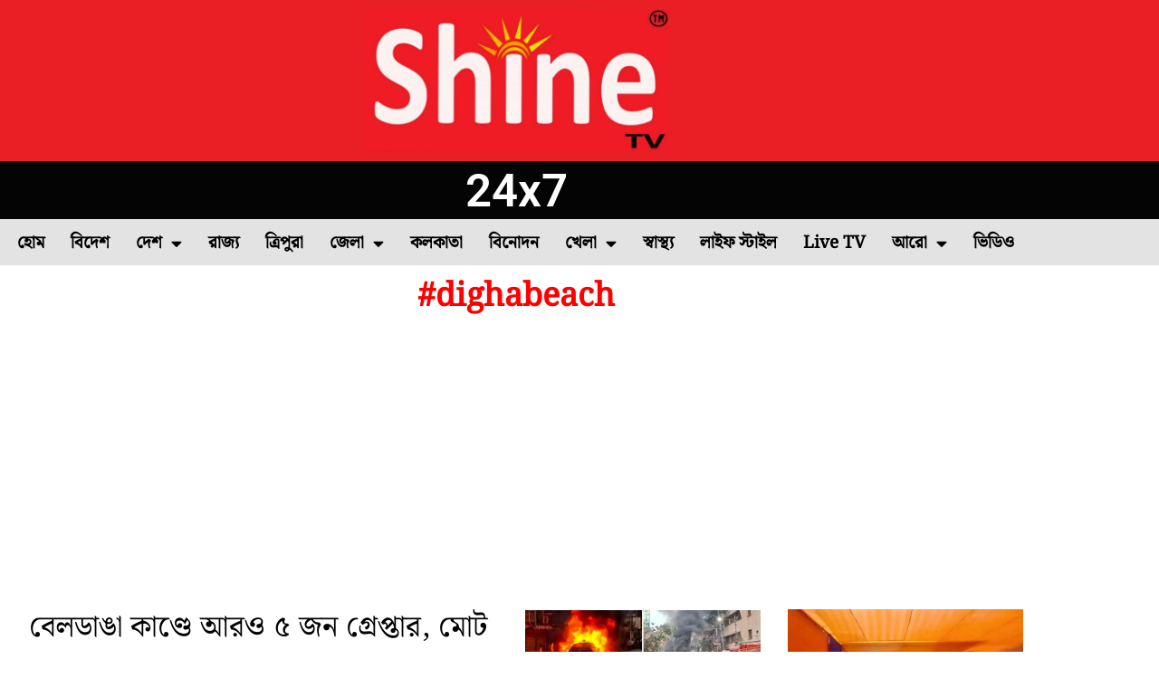

--- FILE ---
content_type: text/html; charset=UTF-8
request_url: https://shinetv.in/tag/dighabeach/
body_size: 51890
content:
<!DOCTYPE html>
<html lang="en-US">
<head>
<meta charset="UTF-8">
<meta name="viewport" content="width=device-width, initial-scale=1">
	<link rel="profile" href="https://gmpg.org/xfn/11"> 
	<meta name='robots' content='index, follow, max-image-preview:large, max-snippet:-1, max-video-preview:-1' />

	<!-- This site is optimized with the Yoast SEO plugin v23.8 - https://yoast.com/wordpress/plugins/seo/ -->
	<title>#dighabeach Archives - Shine TV 24×7</title>
	<meta property="og:locale" content="en_US" />
	<meta property="og:type" content="article" />
	<meta property="og:title" content="#dighabeach Archives - Shine TV 24×7" />
	<meta property="og:url" content="https://shinetv.in/tag/dighabeach/" />
	<meta property="og:site_name" content="Shine TV 24×7" />
	<meta name="twitter:card" content="summary_large_image" />
	<meta name="twitter:site" content="@ShineTv24x7" />
	<script type="application/ld+json" class="yoast-schema-graph">{"@context":"https://schema.org","@graph":[{"@type":"CollectionPage","@id":"https://shinetv.in/tag/dighabeach/","url":"https://shinetv.in/tag/dighabeach/","name":"#dighabeach Archives - Shine TV 24×7","isPartOf":{"@id":"https://shinetv.in/#website"},"primaryImageOfPage":{"@id":"https://shinetv.in/tag/dighabeach/#primaryimage"},"image":{"@id":"https://shinetv.in/tag/dighabeach/#primaryimage"},"thumbnailUrl":"https://shinetv.in/wp-content/uploads/2023/07/digha-beach-.jpg","breadcrumb":{"@id":"https://shinetv.in/tag/dighabeach/#breadcrumb"},"inLanguage":"en-US"},{"@type":"ImageObject","inLanguage":"en-US","@id":"https://shinetv.in/tag/dighabeach/#primaryimage","url":"https://shinetv.in/wp-content/uploads/2023/07/digha-beach-.jpg","contentUrl":"https://shinetv.in/wp-content/uploads/2023/07/digha-beach-.jpg","width":612,"height":344,"caption":"Mandarmani, Digha - 01 Aug 2022 - Tourists enjoying on the beach at Mandarmani, a seaside resort village"},{"@type":"BreadcrumbList","@id":"https://shinetv.in/tag/dighabeach/#breadcrumb","itemListElement":[{"@type":"ListItem","position":1,"name":"Home","item":"https://shinetv.in/"},{"@type":"ListItem","position":2,"name":"#dighabeach"}]},{"@type":"WebSite","@id":"https://shinetv.in/#website","url":"https://shinetv.in/","name":"Shine TV 24X7","description":"24x7 Bengali News Channel in West Bengal","publisher":{"@id":"https://shinetv.in/#organization"},"potentialAction":[{"@type":"SearchAction","target":{"@type":"EntryPoint","urlTemplate":"https://shinetv.in/?s={search_term_string}"},"query-input":{"@type":"PropertyValueSpecification","valueRequired":true,"valueName":"search_term_string"}}],"inLanguage":"en-US"},{"@type":"Organization","@id":"https://shinetv.in/#organization","name":"Shine TV 24X7","url":"https://shinetv.in/","logo":{"@type":"ImageObject","inLanguage":"en-US","@id":"https://shinetv.in/#/schema/logo/image/","url":"https://shinetv.in/wp-content/uploads/2023/09/SHINE-TV-24X7-NEW-LOGO-scaled.jpg","contentUrl":"https://shinetv.in/wp-content/uploads/2023/09/SHINE-TV-24X7-NEW-LOGO-scaled.jpg","width":2560,"height":2059,"caption":"Shine TV 24X7"},"image":{"@id":"https://shinetv.in/#/schema/logo/image/"},"sameAs":["https://www.facebook.com/shinetv24x7/","https://x.com/ShineTv24x7","https://instagram.com/shine_tv_24x7?utm_medium=copy_link"]}]}</script>
	<!-- / Yoast SEO plugin. -->


<link rel='dns-prefetch' href='//stats.wp.com' />
<link rel="alternate" type="application/rss+xml" title="Shine TV 24×7 &raquo; Feed" href="https://shinetv.in/feed/" />
<link rel="alternate" type="application/rss+xml" title="Shine TV 24×7 &raquo; Comments Feed" href="https://shinetv.in/comments/feed/" />
<link rel="alternate" type="application/rss+xml" title="Shine TV 24×7 &raquo; #dighabeach Tag Feed" href="https://shinetv.in/tag/dighabeach/feed/" />
<script>
window._wpemojiSettings = {"baseUrl":"https:\/\/s.w.org\/images\/core\/emoji\/15.0.3\/72x72\/","ext":".png","svgUrl":"https:\/\/s.w.org\/images\/core\/emoji\/15.0.3\/svg\/","svgExt":".svg","source":{"concatemoji":"https:\/\/shinetv.in\/wp-includes\/js\/wp-emoji-release.min.js?ver=6.6.4"}};
/*! This file is auto-generated */
!function(i,n){var o,s,e;function c(e){try{var t={supportTests:e,timestamp:(new Date).valueOf()};sessionStorage.setItem(o,JSON.stringify(t))}catch(e){}}function p(e,t,n){e.clearRect(0,0,e.canvas.width,e.canvas.height),e.fillText(t,0,0);var t=new Uint32Array(e.getImageData(0,0,e.canvas.width,e.canvas.height).data),r=(e.clearRect(0,0,e.canvas.width,e.canvas.height),e.fillText(n,0,0),new Uint32Array(e.getImageData(0,0,e.canvas.width,e.canvas.height).data));return t.every(function(e,t){return e===r[t]})}function u(e,t,n){switch(t){case"flag":return n(e,"\ud83c\udff3\ufe0f\u200d\u26a7\ufe0f","\ud83c\udff3\ufe0f\u200b\u26a7\ufe0f")?!1:!n(e,"\ud83c\uddfa\ud83c\uddf3","\ud83c\uddfa\u200b\ud83c\uddf3")&&!n(e,"\ud83c\udff4\udb40\udc67\udb40\udc62\udb40\udc65\udb40\udc6e\udb40\udc67\udb40\udc7f","\ud83c\udff4\u200b\udb40\udc67\u200b\udb40\udc62\u200b\udb40\udc65\u200b\udb40\udc6e\u200b\udb40\udc67\u200b\udb40\udc7f");case"emoji":return!n(e,"\ud83d\udc26\u200d\u2b1b","\ud83d\udc26\u200b\u2b1b")}return!1}function f(e,t,n){var r="undefined"!=typeof WorkerGlobalScope&&self instanceof WorkerGlobalScope?new OffscreenCanvas(300,150):i.createElement("canvas"),a=r.getContext("2d",{willReadFrequently:!0}),o=(a.textBaseline="top",a.font="600 32px Arial",{});return e.forEach(function(e){o[e]=t(a,e,n)}),o}function t(e){var t=i.createElement("script");t.src=e,t.defer=!0,i.head.appendChild(t)}"undefined"!=typeof Promise&&(o="wpEmojiSettingsSupports",s=["flag","emoji"],n.supports={everything:!0,everythingExceptFlag:!0},e=new Promise(function(e){i.addEventListener("DOMContentLoaded",e,{once:!0})}),new Promise(function(t){var n=function(){try{var e=JSON.parse(sessionStorage.getItem(o));if("object"==typeof e&&"number"==typeof e.timestamp&&(new Date).valueOf()<e.timestamp+604800&&"object"==typeof e.supportTests)return e.supportTests}catch(e){}return null}();if(!n){if("undefined"!=typeof Worker&&"undefined"!=typeof OffscreenCanvas&&"undefined"!=typeof URL&&URL.createObjectURL&&"undefined"!=typeof Blob)try{var e="postMessage("+f.toString()+"("+[JSON.stringify(s),u.toString(),p.toString()].join(",")+"));",r=new Blob([e],{type:"text/javascript"}),a=new Worker(URL.createObjectURL(r),{name:"wpTestEmojiSupports"});return void(a.onmessage=function(e){c(n=e.data),a.terminate(),t(n)})}catch(e){}c(n=f(s,u,p))}t(n)}).then(function(e){for(var t in e)n.supports[t]=e[t],n.supports.everything=n.supports.everything&&n.supports[t],"flag"!==t&&(n.supports.everythingExceptFlag=n.supports.everythingExceptFlag&&n.supports[t]);n.supports.everythingExceptFlag=n.supports.everythingExceptFlag&&!n.supports.flag,n.DOMReady=!1,n.readyCallback=function(){n.DOMReady=!0}}).then(function(){return e}).then(function(){var e;n.supports.everything||(n.readyCallback(),(e=n.source||{}).concatemoji?t(e.concatemoji):e.wpemoji&&e.twemoji&&(t(e.twemoji),t(e.wpemoji)))}))}((window,document),window._wpemojiSettings);
</script>
<link rel='stylesheet' id='astra-theme-css-css' href='https://shinetv.in/wp-content/themes/astra/assets/css/minified/main.min.css?ver=4.8.13' media='all' />
<style id='astra-theme-css-inline-css'>
:root{--ast-post-nav-space:0;--ast-container-default-xlg-padding:2.5em;--ast-container-default-lg-padding:2.5em;--ast-container-default-slg-padding:2em;--ast-container-default-md-padding:2.5em;--ast-container-default-sm-padding:2.5em;--ast-container-default-xs-padding:2.4em;--ast-container-default-xxs-padding:1.8em;--ast-code-block-background:#ECEFF3;--ast-comment-inputs-background:#F9FAFB;--ast-normal-container-width:1920px;--ast-narrow-container-width:1000px;--ast-blog-title-font-weight:600;--ast-blog-meta-weight:600;--ast-global-color-primary:var(--ast-global-color-5);--ast-global-color-secondary:var(--ast-global-color-4);--ast-global-color-alternate-background:var(--ast-global-color-7);--ast-global-color-subtle-background:var(--ast-global-color-6);}html{font-size:100%;}a{color:var(--ast-global-color-0);}a:hover,a:focus{color:var(--ast-global-color-1);}body,button,input,select,textarea,.ast-button,.ast-custom-button{font-family:-apple-system,BlinkMacSystemFont,Segoe UI,Roboto,Oxygen-Sans,Ubuntu,Cantarell,Helvetica Neue,sans-serif;font-weight:400;font-size:16px;font-size:1rem;line-height:var(--ast-body-line-height,1.65);}blockquote{color:var(--ast-global-color-3);}p,.entry-content p{margin-bottom:0.5em;}h1,.entry-content h1,h2,.entry-content h2,h3,.entry-content h3,h4,.entry-content h4,h5,.entry-content h5,h6,.entry-content h6,.site-title,.site-title a{font-weight:600;}.site-title{font-size:26px;font-size:1.625rem;display:block;}.site-header .site-description{font-size:15px;font-size:0.9375rem;display:none;}.entry-title{font-size:20px;font-size:1.25rem;}.ast-blog-single-element.ast-taxonomy-container a{font-size:14px;font-size:0.875rem;}.ast-blog-meta-container{font-size:13px;font-size:0.8125rem;}.archive .ast-article-post .ast-article-inner,.blog .ast-article-post .ast-article-inner,.archive .ast-article-post .ast-article-inner:hover,.blog .ast-article-post .ast-article-inner:hover{border-top-left-radius:6px;border-top-right-radius:6px;border-bottom-right-radius:6px;border-bottom-left-radius:6px;overflow:hidden;}h1,.entry-content h1{font-size:36px;font-size:2.25rem;font-weight:600;line-height:1.4em;}h2,.entry-content h2{font-size:30px;font-size:1.875rem;font-weight:600;line-height:1.3em;}h3,.entry-content h3{font-size:24px;font-size:1.5rem;font-weight:600;line-height:1.3em;}h4,.entry-content h4{font-size:20px;font-size:1.25rem;line-height:1.2em;font-weight:600;}h5,.entry-content h5{font-size:18px;font-size:1.125rem;line-height:1.2em;font-weight:600;}h6,.entry-content h6{font-size:16px;font-size:1rem;line-height:1.25em;font-weight:600;}::selection{background-color:#ffffff;color:#000000;}body,h1,.entry-title a,.entry-content h1,h2,.entry-content h2,h3,.entry-content h3,h4,.entry-content h4,h5,.entry-content h5,h6,.entry-content h6{color:var(--ast-global-color-3);}.tagcloud a:hover,.tagcloud a:focus,.tagcloud a.current-item{color:#ffffff;border-color:var(--ast-global-color-0);background-color:var(--ast-global-color-0);}input:focus,input[type="text"]:focus,input[type="email"]:focus,input[type="url"]:focus,input[type="password"]:focus,input[type="reset"]:focus,input[type="search"]:focus,textarea:focus{border-color:var(--ast-global-color-0);}input[type="radio"]:checked,input[type=reset],input[type="checkbox"]:checked,input[type="checkbox"]:hover:checked,input[type="checkbox"]:focus:checked,input[type=range]::-webkit-slider-thumb{border-color:var(--ast-global-color-0);background-color:var(--ast-global-color-0);box-shadow:none;}.site-footer a:hover + .post-count,.site-footer a:focus + .post-count{background:var(--ast-global-color-0);border-color:var(--ast-global-color-0);}.single .nav-links .nav-previous,.single .nav-links .nav-next{color:var(--ast-global-color-0);}.entry-meta,.entry-meta *{line-height:1.45;color:var(--ast-global-color-0);font-weight:600;}.entry-meta a:not(.ast-button):hover,.entry-meta a:not(.ast-button):hover *,.entry-meta a:not(.ast-button):focus,.entry-meta a:not(.ast-button):focus *,.page-links > .page-link,.page-links .page-link:hover,.post-navigation a:hover{color:var(--ast-global-color-1);}#cat option,.secondary .calendar_wrap thead a,.secondary .calendar_wrap thead a:visited{color:var(--ast-global-color-0);}.secondary .calendar_wrap #today,.ast-progress-val span{background:var(--ast-global-color-0);}.secondary a:hover + .post-count,.secondary a:focus + .post-count{background:var(--ast-global-color-0);border-color:var(--ast-global-color-0);}.calendar_wrap #today > a{color:#ffffff;}.page-links .page-link,.single .post-navigation a{color:var(--ast-global-color-3);}.ast-search-menu-icon .search-form button.search-submit{padding:0 4px;}.ast-search-menu-icon form.search-form{padding-right:0;}.ast-search-menu-icon.slide-search input.search-field{width:0;}.ast-header-search .ast-search-menu-icon.ast-dropdown-active .search-form,.ast-header-search .ast-search-menu-icon.ast-dropdown-active .search-field:focus{transition:all 0.2s;}.search-form input.search-field:focus{outline:none;}.ast-search-menu-icon .search-form button.search-submit:focus,.ast-theme-transparent-header .ast-header-search .ast-dropdown-active .ast-icon,.ast-theme-transparent-header .ast-inline-search .search-field:focus .ast-icon{color:var(--ast-global-color-1);}.ast-header-search .slide-search .search-form{border:2px solid var(--ast-global-color-0);}.ast-header-search .slide-search .search-field{background-color:#fff;}.ast-archive-title{color:var(--ast-global-color-2);}.widget-title{font-size:22px;font-size:1.375rem;color:var(--ast-global-color-2);}.ast-single-post .entry-content a,.ast-comment-content a:not(.ast-comment-edit-reply-wrap a){text-decoration:underline;}.ast-single-post .elementor-button-wrapper .elementor-button,.ast-single-post .entry-content .uagb-tab a,.ast-single-post .entry-content .uagb-ifb-cta a,.ast-single-post .entry-content .uabb-module-content a,.ast-single-post .entry-content .uagb-post-grid a,.ast-single-post .entry-content .uagb-timeline a,.ast-single-post .entry-content .uagb-toc__wrap a,.ast-single-post .entry-content .uagb-taxomony-box a,.ast-single-post .entry-content .woocommerce a,.entry-content .wp-block-latest-posts > li > a,.ast-single-post .entry-content .wp-block-file__button,li.ast-post-filter-single,.ast-single-post .ast-comment-content .comment-reply-link,.ast-single-post .ast-comment-content .comment-edit-link{text-decoration:none;}.ast-search-menu-icon.slide-search a:focus-visible:focus-visible,.astra-search-icon:focus-visible,#close:focus-visible,a:focus-visible,.ast-menu-toggle:focus-visible,.site .skip-link:focus-visible,.wp-block-loginout input:focus-visible,.wp-block-search.wp-block-search__button-inside .wp-block-search__inside-wrapper,.ast-header-navigation-arrow:focus-visible,.woocommerce .wc-proceed-to-checkout > .checkout-button:focus-visible,.woocommerce .woocommerce-MyAccount-navigation ul li a:focus-visible,.ast-orders-table__row .ast-orders-table__cell:focus-visible,.woocommerce .woocommerce-order-details .order-again > .button:focus-visible,.woocommerce .woocommerce-message a.button.wc-forward:focus-visible,.woocommerce #minus_qty:focus-visible,.woocommerce #plus_qty:focus-visible,a#ast-apply-coupon:focus-visible,.woocommerce .woocommerce-info a:focus-visible,.woocommerce .astra-shop-summary-wrap a:focus-visible,.woocommerce a.wc-forward:focus-visible,#ast-apply-coupon:focus-visible,.woocommerce-js .woocommerce-mini-cart-item a.remove:focus-visible,#close:focus-visible,.button.search-submit:focus-visible,#search_submit:focus,.normal-search:focus-visible,.ast-header-account-wrap:focus-visible,.woocommerce .ast-on-card-button.ast-quick-view-trigger:focus{outline-style:dotted;outline-color:inherit;outline-width:thin;}input:focus,input[type="text"]:focus,input[type="email"]:focus,input[type="url"]:focus,input[type="password"]:focus,input[type="reset"]:focus,input[type="search"]:focus,input[type="number"]:focus,textarea:focus,.wp-block-search__input:focus,[data-section="section-header-mobile-trigger"] .ast-button-wrap .ast-mobile-menu-trigger-minimal:focus,.ast-mobile-popup-drawer.active .menu-toggle-close:focus,.woocommerce-ordering select.orderby:focus,#ast-scroll-top:focus,#coupon_code:focus,.woocommerce-page #comment:focus,.woocommerce #reviews #respond input#submit:focus,.woocommerce a.add_to_cart_button:focus,.woocommerce .button.single_add_to_cart_button:focus,.woocommerce .woocommerce-cart-form button:focus,.woocommerce .woocommerce-cart-form__cart-item .quantity .qty:focus,.woocommerce .woocommerce-billing-fields .woocommerce-billing-fields__field-wrapper .woocommerce-input-wrapper > .input-text:focus,.woocommerce #order_comments:focus,.woocommerce #place_order:focus,.woocommerce .woocommerce-address-fields .woocommerce-address-fields__field-wrapper .woocommerce-input-wrapper > .input-text:focus,.woocommerce .woocommerce-MyAccount-content form button:focus,.woocommerce .woocommerce-MyAccount-content .woocommerce-EditAccountForm .woocommerce-form-row .woocommerce-Input.input-text:focus,.woocommerce .ast-woocommerce-container .woocommerce-pagination ul.page-numbers li a:focus,body #content .woocommerce form .form-row .select2-container--default .select2-selection--single:focus,#ast-coupon-code:focus,.woocommerce.woocommerce-js .quantity input[type=number]:focus,.woocommerce-js .woocommerce-mini-cart-item .quantity input[type=number]:focus,.woocommerce p#ast-coupon-trigger:focus{border-style:dotted;border-color:inherit;border-width:thin;}input{outline:none;}.ast-logo-title-inline .site-logo-img{padding-right:1em;}body .ast-oembed-container *{position:absolute;top:0;width:100%;height:100%;left:0;}body .wp-block-embed-pocket-casts .ast-oembed-container *{position:unset;}.ast-single-post-featured-section + article {margin-top: 2em;}.site-content .ast-single-post-featured-section img {width: 100%;overflow: hidden;object-fit: cover;}.ast-separate-container .site-content .ast-single-post-featured-section + article {margin-top: -80px;z-index: 9;position: relative;border-radius: 4px;}@media (min-width: 922px) {.ast-no-sidebar .site-content .ast-article-image-container--wide {margin-left: -120px;margin-right: -120px;max-width: unset;width: unset;}.ast-left-sidebar .site-content .ast-article-image-container--wide,.ast-right-sidebar .site-content .ast-article-image-container--wide {margin-left: -10px;margin-right: -10px;}.site-content .ast-article-image-container--full {margin-left: calc( -50vw + 50%);margin-right: calc( -50vw + 50%);max-width: 100vw;width: 100vw;}.ast-left-sidebar .site-content .ast-article-image-container--full,.ast-right-sidebar .site-content .ast-article-image-container--full {margin-left: -10px;margin-right: -10px;max-width: inherit;width: auto;}}.site > .ast-single-related-posts-container {margin-top: 0;}@media (min-width: 922px) {.ast-desktop .ast-container--narrow {max-width: var(--ast-narrow-container-width);margin: 0 auto;}}.ast-page-builder-template .hentry {margin: 0;}.ast-page-builder-template .site-content > .ast-container {max-width: 100%;padding: 0;}.ast-page-builder-template .site .site-content #primary {padding: 0;margin: 0;}.ast-page-builder-template .no-results {text-align: center;margin: 4em auto;}.ast-page-builder-template .ast-pagination {padding: 2em;}.ast-page-builder-template .entry-header.ast-no-title.ast-no-thumbnail {margin-top: 0;}.ast-page-builder-template .entry-header.ast-header-without-markup {margin-top: 0;margin-bottom: 0;}.ast-page-builder-template .entry-header.ast-no-title.ast-no-meta {margin-bottom: 0;}.ast-page-builder-template.single .post-navigation {padding-bottom: 2em;}.ast-page-builder-template.single-post .site-content > .ast-container {max-width: 100%;}.ast-page-builder-template .entry-header {margin-top: 2em;margin-left: auto;margin-right: auto;}.ast-single-post.ast-page-builder-template .site-main > article,.woocommerce.ast-page-builder-template .site-main,.ast-page-builder-template .post-navigation {padding-top: 2em;padding-left: 20px;padding-right: 20px;}.ast-page-builder-template .ast-archive-description {margin: 2em auto 0;padding-left: 20px;padding-right: 20px;}.ast-page-builder-template .ast-row {margin-left: 0;margin-right: 0;}.single.ast-page-builder-template .entry-header + .entry-content,.single.ast-page-builder-template .ast-single-entry-banner + .site-content article .entry-content {margin-bottom: 2em;}@media(min-width: 921px) {.ast-page-builder-template.archive.ast-right-sidebar .ast-row article,.ast-page-builder-template.archive.ast-left-sidebar .ast-row article {padding-left: 0;padding-right: 0;}}input[type="text"],input[type="number"],input[type="email"],input[type="url"],input[type="password"],input[type="search"],input[type=reset],input[type=tel],input[type=date],select,textarea{font-size:16px;font-style:normal;font-weight:400;line-height:24px;width:100%;padding:12px 16px;border-radius:4px;box-shadow:0px 1px 2px 0px rgba(0,0,0,0.05);color:var(--ast-form-input-text,#475569);}input[type="text"],input[type="number"],input[type="email"],input[type="url"],input[type="password"],input[type="search"],input[type=reset],input[type=tel],input[type=date],select{height:40px;}input[type="date"]{border-width:1px;border-style:solid;border-color:var(--ast-border-color);}input[type="text"]:focus,input[type="number"]:focus,input[type="email"]:focus,input[type="url"]:focus,input[type="password"]:focus,input[type="search"]:focus,input[type=reset]:focus,input[type="tel"]:focus,input[type="date"]:focus,select:focus,textarea:focus{border-color:#046BD2;box-shadow:none;outline:none;color:var(--ast-form-input-focus-text,#475569);}label,legend{color:#111827;font-size:14px;font-style:normal;font-weight:500;line-height:20px;}select{padding:6px 10px;}fieldset{padding:30px;border-radius:4px;}button,.ast-button,.button,input[type="button"],input[type="reset"],input[type="submit"]{border-radius:4px;box-shadow:0px 1px 2px 0px rgba(0,0,0,0.05);}:root{--ast-comment-inputs-background:#FFF;}::placeholder{color:var(--ast-form-field-color,#9CA3AF);}::-ms-input-placeholder{color:var(--ast-form-field-color,#9CA3AF);}@media (max-width:921.9px){#ast-desktop-header{display:none;}}@media (min-width:922px){#ast-mobile-header{display:none;}}.wp-block-buttons.aligncenter{justify-content:center;}.wp-block-button.is-style-outline .wp-block-button__link{border-color:#ffffff;}div.wp-block-button.is-style-outline > .wp-block-button__link:not(.has-text-color),div.wp-block-button.wp-block-button__link.is-style-outline:not(.has-text-color){color:#ffffff;}.wp-block-button.is-style-outline .wp-block-button__link:hover,.wp-block-buttons .wp-block-button.is-style-outline .wp-block-button__link:focus,.wp-block-buttons .wp-block-button.is-style-outline > .wp-block-button__link:not(.has-text-color):hover,.wp-block-buttons .wp-block-button.wp-block-button__link.is-style-outline:not(.has-text-color):hover{color:#ffffff;background-color:var(--ast-global-color-1);border-color:var(--ast-global-color-1);}.post-page-numbers.current .page-link,.ast-pagination .page-numbers.current{color:#000000;border-color:#ffffff;background-color:#ffffff;}.wp-block-buttons .wp-block-button.is-style-outline .wp-block-button__link.wp-element-button,.ast-outline-button,.wp-block-uagb-buttons-child .uagb-buttons-repeater.ast-outline-button{border-color:#ffffff;border-top-width:2px;border-right-width:2px;border-bottom-width:2px;border-left-width:2px;font-family:inherit;font-weight:500;font-size:16px;font-size:1rem;line-height:1em;padding-top:13px;padding-right:30px;padding-bottom:13px;padding-left:30px;}.wp-block-buttons .wp-block-button.is-style-outline > .wp-block-button__link:not(.has-text-color),.wp-block-buttons .wp-block-button.wp-block-button__link.is-style-outline:not(.has-text-color),.ast-outline-button{color:#ffffff;}.wp-block-button.is-style-outline .wp-block-button__link:hover,.wp-block-buttons .wp-block-button.is-style-outline .wp-block-button__link:focus,.wp-block-buttons .wp-block-button.is-style-outline > .wp-block-button__link:not(.has-text-color):hover,.wp-block-buttons .wp-block-button.wp-block-button__link.is-style-outline:not(.has-text-color):hover,.ast-outline-button:hover,.ast-outline-button:focus,.wp-block-uagb-buttons-child .uagb-buttons-repeater.ast-outline-button:hover,.wp-block-uagb-buttons-child .uagb-buttons-repeater.ast-outline-button:focus{color:#ffffff;background-color:var(--ast-global-color-1);border-color:var(--ast-global-color-1);}.ast-single-post .entry-content a.ast-outline-button,.ast-single-post .entry-content .is-style-outline>.wp-block-button__link{text-decoration:none;}.wp-block-button .wp-block-button__link.wp-element-button.is-style-outline:not(.has-background),.wp-block-button.is-style-outline>.wp-block-button__link.wp-element-button:not(.has-background),.ast-outline-button{background-color:transparent;}.uagb-buttons-repeater.ast-outline-button{border-radius:9999px;}@media (max-width:921px){.wp-block-buttons .wp-block-button.is-style-outline .wp-block-button__link.wp-element-button,.ast-outline-button,.wp-block-uagb-buttons-child .uagb-buttons-repeater.ast-outline-button{padding-top:12px;padding-right:28px;padding-bottom:12px;padding-left:28px;}}@media (max-width:544px){.wp-block-buttons .wp-block-button.is-style-outline .wp-block-button__link.wp-element-button,.ast-outline-button,.wp-block-uagb-buttons-child .uagb-buttons-repeater.ast-outline-button{padding-top:10px;padding-right:24px;padding-bottom:10px;padding-left:24px;}}.entry-content[data-ast-blocks-layout] > figure{margin-bottom:1em;}h1.widget-title{font-weight:600;}h2.widget-title{font-weight:600;}h3.widget-title{font-weight:600;} .content-area .elementor-widget-theme-post-content h1,.content-area .elementor-widget-theme-post-content h2,.content-area .elementor-widget-theme-post-content h3,.content-area .elementor-widget-theme-post-content h4,.content-area .elementor-widget-theme-post-content h5,.content-area .elementor-widget-theme-post-content h6{margin-top:1.5em;margin-bottom:calc(0.3em + 10px);}#page{display:flex;flex-direction:column;min-height:100vh;}.ast-404-layout-1 h1.page-title{color:var(--ast-global-color-2);}.single .post-navigation a{line-height:1em;height:inherit;}.error-404 .page-sub-title{font-size:1.5rem;font-weight:inherit;}.search .site-content .content-area .search-form{margin-bottom:0;}#page .site-content{flex-grow:1;}.widget{margin-bottom:1.25em;}#secondary li{line-height:1.5em;}#secondary .wp-block-group h2{margin-bottom:0.7em;}#secondary h2{font-size:1.7rem;}.ast-separate-container .ast-article-post,.ast-separate-container .ast-article-single,.ast-separate-container .comment-respond{padding:3em;}.ast-separate-container .ast-article-single .ast-article-single{padding:0;}.ast-article-single .wp-block-post-template-is-layout-grid{padding-left:0;}.ast-separate-container .comments-title,.ast-narrow-container .comments-title{padding:1.5em 2em;}.ast-page-builder-template .comment-form-textarea,.ast-comment-formwrap .ast-grid-common-col{padding:0;}.ast-comment-formwrap{padding:0;display:inline-flex;column-gap:20px;width:100%;margin-left:0;margin-right:0;}.comments-area textarea#comment:focus,.comments-area textarea#comment:active,.comments-area .ast-comment-formwrap input[type="text"]:focus,.comments-area .ast-comment-formwrap input[type="text"]:active {box-shadow:none;outline:none;}.archive.ast-page-builder-template .entry-header{margin-top:2em;}.ast-page-builder-template .ast-comment-formwrap{width:100%;}.entry-title{margin-bottom:0.6em;}.ast-archive-description p{font-size:inherit;font-weight:inherit;line-height:inherit;}.ast-separate-container .ast-comment-list li.depth-1,.hentry{margin-bottom:1.5em;}.site-content section.ast-archive-description{margin-bottom:2em;}@media (min-width:921px){.ast-left-sidebar.ast-page-builder-template #secondary,.archive.ast-right-sidebar.ast-page-builder-template .site-main{padding-left:20px;padding-right:20px;}}@media (max-width:544px){.ast-comment-formwrap.ast-row{column-gap:10px;display:inline-block;}#ast-commentform .ast-grid-common-col{position:relative;width:100%;}}@media (min-width:1201px){.ast-separate-container .ast-article-post,.ast-separate-container .ast-article-single,.ast-separate-container .ast-author-box,.ast-separate-container .ast-404-layout-1,.ast-separate-container .no-results{padding:3em;}} .content-area .elementor-widget-theme-post-content h1,.content-area .elementor-widget-theme-post-content h2,.content-area .elementor-widget-theme-post-content h3,.content-area .elementor-widget-theme-post-content h4,.content-area .elementor-widget-theme-post-content h5,.content-area .elementor-widget-theme-post-content h6{margin-top:1.5em;margin-bottom:calc(0.3em + 10px);}.elementor-loop-container .e-loop-item,.elementor-loop-container .ast-separate-container .ast-article-post,.elementor-loop-container .ast-separate-container .ast-article-single,.elementor-loop-container .ast-separate-container .comment-respond{padding:0px;}@media (max-width:921px){.ast-separate-container #primary,.ast-separate-container #secondary{padding:1.5em 0;}#primary,#secondary{padding:1.5em 0;margin:0;}.ast-left-sidebar #content > .ast-container{display:flex;flex-direction:column-reverse;width:100%;}}@media (min-width:922px){.ast-separate-container.ast-right-sidebar #primary,.ast-separate-container.ast-left-sidebar #primary{border:0;}.search-no-results.ast-separate-container #primary{margin-bottom:4em;}}.wp-block-button .wp-block-button__link{color:#000000;}.wp-block-button .wp-block-button__link:hover,.wp-block-button .wp-block-button__link:focus{color:#ffffff;background-color:var(--ast-global-color-1);border-color:var(--ast-global-color-1);}.elementor-widget-heading h1.elementor-heading-title{line-height:1.4em;}.elementor-widget-heading h2.elementor-heading-title{line-height:1.3em;}.elementor-widget-heading h3.elementor-heading-title{line-height:1.3em;}.elementor-widget-heading h4.elementor-heading-title{line-height:1.2em;}.elementor-widget-heading h5.elementor-heading-title{line-height:1.2em;}.elementor-widget-heading h6.elementor-heading-title{line-height:1.25em;}.wp-block-button .wp-block-button__link,.wp-block-search .wp-block-search__button,body .wp-block-file .wp-block-file__button{border-color:#ffffff;background-color:#ffffff;color:#000000;font-family:inherit;font-weight:500;line-height:1em;font-size:16px;font-size:1rem;padding-top:15px;padding-right:30px;padding-bottom:15px;padding-left:30px;}.ast-single-post .entry-content .wp-block-button .wp-block-button__link,.ast-single-post .entry-content .wp-block-search .wp-block-search__button,body .entry-content .wp-block-file .wp-block-file__button{text-decoration:none;}@media (max-width:921px){.wp-block-button .wp-block-button__link,.wp-block-search .wp-block-search__button,body .wp-block-file .wp-block-file__button{padding-top:14px;padding-right:28px;padding-bottom:14px;padding-left:28px;}}@media (max-width:544px){.wp-block-button .wp-block-button__link,.wp-block-search .wp-block-search__button,body .wp-block-file .wp-block-file__button{padding-top:12px;padding-right:24px;padding-bottom:12px;padding-left:24px;}}.menu-toggle,button,.ast-button,.ast-custom-button,.button,input#submit,input[type="button"],input[type="submit"],input[type="reset"],#comments .submit,.search .search-submit,form[CLASS*="wp-block-search__"].wp-block-search .wp-block-search__inside-wrapper .wp-block-search__button,body .wp-block-file .wp-block-file__button,.search .search-submit,.woocommerce-js a.button,.woocommerce button.button,.woocommerce .woocommerce-message a.button,.woocommerce #respond input#submit.alt,.woocommerce input.button.alt,.woocommerce input.button,.woocommerce input.button:disabled,.woocommerce input.button:disabled[disabled],.woocommerce input.button:disabled:hover,.woocommerce input.button:disabled[disabled]:hover,.woocommerce #respond input#submit,.woocommerce button.button.alt.disabled,.wc-block-grid__products .wc-block-grid__product .wp-block-button__link,.wc-block-grid__product-onsale,[CLASS*="wc-block"] button,.woocommerce-js .astra-cart-drawer .astra-cart-drawer-content .woocommerce-mini-cart__buttons .button:not(.checkout):not(.ast-continue-shopping),.woocommerce-js .astra-cart-drawer .astra-cart-drawer-content .woocommerce-mini-cart__buttons a.checkout,.woocommerce button.button.alt.disabled.wc-variation-selection-needed,[CLASS*="wc-block"] .wc-block-components-button{border-style:solid;border-top-width:0;border-right-width:0;border-left-width:0;border-bottom-width:0;color:#000000;border-color:#ffffff;background-color:#ffffff;padding-top:15px;padding-right:30px;padding-bottom:15px;padding-left:30px;font-family:inherit;font-weight:500;font-size:16px;font-size:1rem;line-height:1em;}button:focus,.menu-toggle:hover,button:hover,.ast-button:hover,.ast-custom-button:hover .button:hover,.ast-custom-button:hover ,input[type=reset]:hover,input[type=reset]:focus,input#submit:hover,input#submit:focus,input[type="button"]:hover,input[type="button"]:focus,input[type="submit"]:hover,input[type="submit"]:focus,form[CLASS*="wp-block-search__"].wp-block-search .wp-block-search__inside-wrapper .wp-block-search__button:hover,form[CLASS*="wp-block-search__"].wp-block-search .wp-block-search__inside-wrapper .wp-block-search__button:focus,body .wp-block-file .wp-block-file__button:hover,body .wp-block-file .wp-block-file__button:focus,.woocommerce-js a.button:hover,.woocommerce button.button:hover,.woocommerce .woocommerce-message a.button:hover,.woocommerce #respond input#submit:hover,.woocommerce #respond input#submit.alt:hover,.woocommerce input.button.alt:hover,.woocommerce input.button:hover,.woocommerce button.button.alt.disabled:hover,.wc-block-grid__products .wc-block-grid__product .wp-block-button__link:hover,[CLASS*="wc-block"] button:hover,.woocommerce-js .astra-cart-drawer .astra-cart-drawer-content .woocommerce-mini-cart__buttons .button:not(.checkout):not(.ast-continue-shopping):hover,.woocommerce-js .astra-cart-drawer .astra-cart-drawer-content .woocommerce-mini-cart__buttons a.checkout:hover,.woocommerce button.button.alt.disabled.wc-variation-selection-needed:hover,[CLASS*="wc-block"] .wc-block-components-button:hover,[CLASS*="wc-block"] .wc-block-components-button:focus{color:#ffffff;background-color:var(--ast-global-color-1);border-color:var(--ast-global-color-1);}form[CLASS*="wp-block-search__"].wp-block-search .wp-block-search__inside-wrapper .wp-block-search__button.has-icon{padding-top:calc(15px - 3px);padding-right:calc(30px - 3px);padding-bottom:calc(15px - 3px);padding-left:calc(30px - 3px);}@media (max-width:921px){.menu-toggle,button,.ast-button,.ast-custom-button,.button,input#submit,input[type="button"],input[type="submit"],input[type="reset"],#comments .submit,.search .search-submit,form[CLASS*="wp-block-search__"].wp-block-search .wp-block-search__inside-wrapper .wp-block-search__button,body .wp-block-file .wp-block-file__button,.search .search-submit,.woocommerce-js a.button,.woocommerce button.button,.woocommerce .woocommerce-message a.button,.woocommerce #respond input#submit.alt,.woocommerce input.button.alt,.woocommerce input.button,.woocommerce input.button:disabled,.woocommerce input.button:disabled[disabled],.woocommerce input.button:disabled:hover,.woocommerce input.button:disabled[disabled]:hover,.woocommerce #respond input#submit,.woocommerce button.button.alt.disabled,.wc-block-grid__products .wc-block-grid__product .wp-block-button__link,.wc-block-grid__product-onsale,[CLASS*="wc-block"] button,.woocommerce-js .astra-cart-drawer .astra-cart-drawer-content .woocommerce-mini-cart__buttons .button:not(.checkout):not(.ast-continue-shopping),.woocommerce-js .astra-cart-drawer .astra-cart-drawer-content .woocommerce-mini-cart__buttons a.checkout,.woocommerce button.button.alt.disabled.wc-variation-selection-needed,[CLASS*="wc-block"] .wc-block-components-button{padding-top:14px;padding-right:28px;padding-bottom:14px;padding-left:28px;}}@media (max-width:544px){.menu-toggle,button,.ast-button,.ast-custom-button,.button,input#submit,input[type="button"],input[type="submit"],input[type="reset"],#comments .submit,.search .search-submit,form[CLASS*="wp-block-search__"].wp-block-search .wp-block-search__inside-wrapper .wp-block-search__button,body .wp-block-file .wp-block-file__button,.search .search-submit,.woocommerce-js a.button,.woocommerce button.button,.woocommerce .woocommerce-message a.button,.woocommerce #respond input#submit.alt,.woocommerce input.button.alt,.woocommerce input.button,.woocommerce input.button:disabled,.woocommerce input.button:disabled[disabled],.woocommerce input.button:disabled:hover,.woocommerce input.button:disabled[disabled]:hover,.woocommerce #respond input#submit,.woocommerce button.button.alt.disabled,.wc-block-grid__products .wc-block-grid__product .wp-block-button__link,.wc-block-grid__product-onsale,[CLASS*="wc-block"] button,.woocommerce-js .astra-cart-drawer .astra-cart-drawer-content .woocommerce-mini-cart__buttons .button:not(.checkout):not(.ast-continue-shopping),.woocommerce-js .astra-cart-drawer .astra-cart-drawer-content .woocommerce-mini-cart__buttons a.checkout,.woocommerce button.button.alt.disabled.wc-variation-selection-needed,[CLASS*="wc-block"] .wc-block-components-button{padding-top:12px;padding-right:24px;padding-bottom:12px;padding-left:24px;}}@media (max-width:921px){.ast-mobile-header-stack .main-header-bar .ast-search-menu-icon{display:inline-block;}.ast-header-break-point.ast-header-custom-item-outside .ast-mobile-header-stack .main-header-bar .ast-search-icon{margin:0;}.ast-comment-avatar-wrap img{max-width:2.5em;}.ast-comment-meta{padding:0 1.8888em 1.3333em;}}@media (min-width:544px){.ast-container{max-width:100%;}}@media (max-width:544px){.ast-separate-container .ast-article-post,.ast-separate-container .ast-article-single,.ast-separate-container .comments-title,.ast-separate-container .ast-archive-description{padding:1.5em 1em;}.ast-separate-container #content .ast-container{padding-left:0.54em;padding-right:0.54em;}.ast-separate-container .ast-comment-list .bypostauthor{padding:.5em;}.ast-search-menu-icon.ast-dropdown-active .search-field{width:170px;}} #ast-mobile-header .ast-site-header-cart-li a{pointer-events:none;}@media (min-width:545px){.ast-page-builder-template .comments-area,.single.ast-page-builder-template .entry-header,.single.ast-page-builder-template .post-navigation,.single.ast-page-builder-template .ast-single-related-posts-container{max-width:1960px;margin-left:auto;margin-right:auto;}}.ast-separate-container{background-color:var(--ast-global-color-5);background-image:none;}@media (max-width:921px){.site-title{display:block;}.site-header .site-description{display:none;}h1,.entry-content h1{font-size:30px;}h2,.entry-content h2{font-size:25px;}h3,.entry-content h3{font-size:20px;}}@media (max-width:544px){.site-title{display:block;}.site-header .site-description{display:none;}h1,.entry-content h1{font-size:30px;}h2,.entry-content h2{font-size:25px;}h3,.entry-content h3{font-size:20px;}}@media (max-width:921px){html{font-size:91.2%;}}@media (max-width:544px){html{font-size:91.2%;}}@media (min-width:922px){.ast-container{max-width:1960px;}}@media (min-width:922px){.site-content .ast-container{display:flex;}}@media (max-width:921px){.site-content .ast-container{flex-direction:column;}}.ast-blog-layout-4-grid .ast-article-post{width:33.33%;margin-bottom:2em;border-bottom:0;background-color:transparent;}.ast-blog-layout-4-grid .ast-article-inner .wp-post-image{width:100%;}.ast-article-inner{padding:1.5em;}.ast-blog-layout-4-grid .ast-row{display:flex;flex-wrap:wrap;flex-flow:row wrap;align-items:stretch;}.ast-separate-container .ast-blog-layout-4-grid .ast-article-post{padding:0 1em 0;}.ast-separate-container.ast-desktop .ast-blog-layout-4-grid .ast-row{margin-left:-1em;margin-right:-1em;}.ast-blog-layout-4-grid .ast-article-inner{box-shadow:0px 6px 15px -2px rgba(16,24,40,0.05);}.ast-separate-container .ast-blog-layout-4-grid .ast-article-inner,.ast-plain-container .ast-blog-layout-4-grid .ast-article-inner{height:100%;}.ast-row .blog-layout-4 .post-content,.blog-layout-4 .post-thumb{padding-left:0;padding-right:0;}.ast-article-post.remove-featured-img-padding .blog-layout-4 .post-content .ast-blog-featured-section:first-child .post-thumb-img-content{margin-top:-1.5em;}.ast-article-post.remove-featured-img-padding .blog-layout-4 .post-content .ast-blog-featured-section .post-thumb-img-content{margin-left:-1.5em;margin-right:-1.5em;}@media (max-width:921px){.ast-blog-layout-4-grid .ast-article-post{width:100%;}}.ast-blog-layout-6-grid .ast-blog-featured-section:before { content: ""; }.ast-article-post .post-thumb-img-content img{aspect-ratio:16/9;width:100%;}.ast-article-post .post-thumb-img-content{overflow:hidden;}.ast-article-post .post-thumb-img-content img{transform:scale(1);transition:transform .5s ease;}.ast-article-post:hover .post-thumb-img-content img{transform:scale(1.1);}.cat-links.badge a,.tags-links.badge a {padding: 4px 8px;border-radius: 3px;font-weight: 400;}.cat-links.underline a,.tags-links.underline a{text-decoration: underline;}@media (min-width:922px){.main-header-menu .sub-menu .menu-item.ast-left-align-sub-menu:hover > .sub-menu,.main-header-menu .sub-menu .menu-item.ast-left-align-sub-menu.focus > .sub-menu{margin-left:-0px;}}.entry-content li > p{margin-bottom:0;}.site .comments-area{padding-bottom:2em;margin-top:2em;}.wp-block-file {display: flex;align-items: center;flex-wrap: wrap;justify-content: space-between;}.wp-block-pullquote {border: none;}.wp-block-pullquote blockquote::before {content: "\201D";font-family: "Helvetica",sans-serif;display: flex;transform: rotate( 180deg );font-size: 6rem;font-style: normal;line-height: 1;font-weight: bold;align-items: center;justify-content: center;}.has-text-align-right > blockquote::before {justify-content: flex-start;}.has-text-align-left > blockquote::before {justify-content: flex-end;}figure.wp-block-pullquote.is-style-solid-color blockquote {max-width: 100%;text-align: inherit;}:root {--wp--custom--ast-default-block-top-padding: 3em;--wp--custom--ast-default-block-right-padding: 3em;--wp--custom--ast-default-block-bottom-padding: 3em;--wp--custom--ast-default-block-left-padding: 3em;--wp--custom--ast-container-width: 1920px;--wp--custom--ast-content-width-size: 1920px;--wp--custom--ast-wide-width-size: calc(1920px + var(--wp--custom--ast-default-block-left-padding) + var(--wp--custom--ast-default-block-right-padding));}.ast-narrow-container {--wp--custom--ast-content-width-size: 1000px;--wp--custom--ast-wide-width-size: 1000px;}@media(max-width: 921px) {:root {--wp--custom--ast-default-block-top-padding: 3em;--wp--custom--ast-default-block-right-padding: 2em;--wp--custom--ast-default-block-bottom-padding: 3em;--wp--custom--ast-default-block-left-padding: 2em;}}@media(max-width: 544px) {:root {--wp--custom--ast-default-block-top-padding: 3em;--wp--custom--ast-default-block-right-padding: 1.5em;--wp--custom--ast-default-block-bottom-padding: 3em;--wp--custom--ast-default-block-left-padding: 1.5em;}}.entry-content > .wp-block-group,.entry-content > .wp-block-cover,.entry-content > .wp-block-columns {padding-top: var(--wp--custom--ast-default-block-top-padding);padding-right: var(--wp--custom--ast-default-block-right-padding);padding-bottom: var(--wp--custom--ast-default-block-bottom-padding);padding-left: var(--wp--custom--ast-default-block-left-padding);}.ast-plain-container.ast-no-sidebar .entry-content > .alignfull,.ast-page-builder-template .ast-no-sidebar .entry-content > .alignfull {margin-left: calc( -50vw + 50%);margin-right: calc( -50vw + 50%);max-width: 100vw;width: 100vw;}.ast-plain-container.ast-no-sidebar .entry-content .alignfull .alignfull,.ast-page-builder-template.ast-no-sidebar .entry-content .alignfull .alignfull,.ast-plain-container.ast-no-sidebar .entry-content .alignfull .alignwide,.ast-page-builder-template.ast-no-sidebar .entry-content .alignfull .alignwide,.ast-plain-container.ast-no-sidebar .entry-content .alignwide .alignfull,.ast-page-builder-template.ast-no-sidebar .entry-content .alignwide .alignfull,.ast-plain-container.ast-no-sidebar .entry-content .alignwide .alignwide,.ast-page-builder-template.ast-no-sidebar .entry-content .alignwide .alignwide,.ast-plain-container.ast-no-sidebar .entry-content .wp-block-column .alignfull,.ast-page-builder-template.ast-no-sidebar .entry-content .wp-block-column .alignfull,.ast-plain-container.ast-no-sidebar .entry-content .wp-block-column .alignwide,.ast-page-builder-template.ast-no-sidebar .entry-content .wp-block-column .alignwide {margin-left: auto;margin-right: auto;width: 100%;}[data-ast-blocks-layout] .wp-block-separator:not(.is-style-dots) {height: 0;}[data-ast-blocks-layout] .wp-block-separator {margin: 20px auto;}[data-ast-blocks-layout] .wp-block-separator:not(.is-style-wide):not(.is-style-dots) {max-width: 100px;}[data-ast-blocks-layout] .wp-block-separator.has-background {padding: 0;}.entry-content[data-ast-blocks-layout] > * {max-width: var(--wp--custom--ast-content-width-size);margin-left: auto;margin-right: auto;}.entry-content[data-ast-blocks-layout] > .alignwide {max-width: var(--wp--custom--ast-wide-width-size);}.entry-content[data-ast-blocks-layout] .alignfull {max-width: none;}.entry-content .wp-block-columns {margin-bottom: 0;}blockquote {margin: 1.5em;border-color: rgba(0,0,0,0.05);}.wp-block-quote:not(.has-text-align-right):not(.has-text-align-center) {border-left: 5px solid rgba(0,0,0,0.05);}.has-text-align-right > blockquote,blockquote.has-text-align-right {border-right: 5px solid rgba(0,0,0,0.05);}.has-text-align-left > blockquote,blockquote.has-text-align-left {border-left: 5px solid rgba(0,0,0,0.05);}.wp-block-site-tagline,.wp-block-latest-posts .read-more {margin-top: 15px;}.wp-block-loginout p label {display: block;}.wp-block-loginout p:not(.login-remember):not(.login-submit) input {width: 100%;}.wp-block-loginout input:focus {border-color: transparent;}.wp-block-loginout input:focus {outline: thin dotted;}.entry-content .wp-block-media-text .wp-block-media-text__content {padding: 0 0 0 8%;}.entry-content .wp-block-media-text.has-media-on-the-right .wp-block-media-text__content {padding: 0 8% 0 0;}.entry-content .wp-block-media-text.has-background .wp-block-media-text__content {padding: 8%;}.entry-content .wp-block-cover:not([class*="background-color"]):not(.has-text-color.has-link-color) .wp-block-cover__inner-container,.entry-content .wp-block-cover:not([class*="background-color"]) .wp-block-cover-image-text,.entry-content .wp-block-cover:not([class*="background-color"]) .wp-block-cover-text,.entry-content .wp-block-cover-image:not([class*="background-color"]) .wp-block-cover__inner-container,.entry-content .wp-block-cover-image:not([class*="background-color"]) .wp-block-cover-image-text,.entry-content .wp-block-cover-image:not([class*="background-color"]) .wp-block-cover-text {color: var(--ast-global-color-primary,var(--ast-global-color-5));}.wp-block-loginout .login-remember input {width: 1.1rem;height: 1.1rem;margin: 0 5px 4px 0;vertical-align: middle;}.wp-block-latest-posts > li > *:first-child,.wp-block-latest-posts:not(.is-grid) > li:first-child {margin-top: 0;}.entry-content > .wp-block-buttons,.entry-content > .wp-block-uagb-buttons {margin-bottom: 1.5em;}.wp-block-search__inside-wrapper .wp-block-search__input {padding: 0 10px;color: var(--ast-global-color-3);background: var(--ast-global-color-primary,var(--ast-global-color-5));border-color: var(--ast-border-color);}.wp-block-latest-posts .read-more {margin-bottom: 1.5em;}.wp-block-search__no-button .wp-block-search__inside-wrapper .wp-block-search__input {padding-top: 5px;padding-bottom: 5px;}.wp-block-latest-posts .wp-block-latest-posts__post-date,.wp-block-latest-posts .wp-block-latest-posts__post-author {font-size: 1rem;}.wp-block-latest-posts > li > *,.wp-block-latest-posts:not(.is-grid) > li {margin-top: 12px;margin-bottom: 12px;}.ast-page-builder-template .entry-content[data-ast-blocks-layout] > *,.ast-page-builder-template .entry-content[data-ast-blocks-layout] > .alignfull:not(.wp-block-group):not(.uagb-is-root-container) > * {max-width: none;}.ast-page-builder-template .entry-content[data-ast-blocks-layout] > .alignwide:not(.uagb-is-root-container) > * {max-width: var(--wp--custom--ast-wide-width-size);}.ast-page-builder-template .entry-content[data-ast-blocks-layout] > .inherit-container-width > *,.ast-page-builder-template .entry-content[data-ast-blocks-layout] > *:not(.wp-block-group):not(.uagb-is-root-container) > *,.entry-content[data-ast-blocks-layout] > .wp-block-cover .wp-block-cover__inner-container {max-width: none ;margin-left: auto;margin-right: auto;}.entry-content[data-ast-blocks-layout] .wp-block-cover:not(.alignleft):not(.alignright) {width: auto;}@media(max-width: 1200px) {.ast-separate-container .entry-content > .alignfull,.ast-separate-container .entry-content[data-ast-blocks-layout] > .alignwide,.ast-plain-container .entry-content[data-ast-blocks-layout] > .alignwide,.ast-plain-container .entry-content .alignfull {margin-left: calc(-1 * min(var(--ast-container-default-xlg-padding),20px)) ;margin-right: calc(-1 * min(var(--ast-container-default-xlg-padding),20px));}}@media(min-width: 1201px) {.ast-separate-container .entry-content > .alignfull {margin-left: calc(-1 * var(--ast-container-default-xlg-padding) );margin-right: calc(-1 * var(--ast-container-default-xlg-padding) );}.ast-separate-container .entry-content[data-ast-blocks-layout] > .alignwide,.ast-plain-container .entry-content[data-ast-blocks-layout] > .alignwide {margin-left: calc(-1 * var(--wp--custom--ast-default-block-left-padding) );margin-right: calc(-1 * var(--wp--custom--ast-default-block-right-padding) );}}@media(min-width: 921px) {.ast-separate-container .entry-content .wp-block-group.alignwide:not(.inherit-container-width) > :where(:not(.alignleft):not(.alignright)),.ast-plain-container .entry-content .wp-block-group.alignwide:not(.inherit-container-width) > :where(:not(.alignleft):not(.alignright)) {max-width: calc( var(--wp--custom--ast-content-width-size) + 80px );}.ast-plain-container.ast-right-sidebar .entry-content[data-ast-blocks-layout] .alignfull,.ast-plain-container.ast-left-sidebar .entry-content[data-ast-blocks-layout] .alignfull {margin-left: -60px;margin-right: -60px;}}@media(min-width: 544px) {.entry-content > .alignleft {margin-right: 20px;}.entry-content > .alignright {margin-left: 20px;}}@media (max-width:544px){.wp-block-columns .wp-block-column:not(:last-child){margin-bottom:20px;}.wp-block-latest-posts{margin:0;}}@media( max-width: 600px ) {.entry-content .wp-block-media-text .wp-block-media-text__content,.entry-content .wp-block-media-text.has-media-on-the-right .wp-block-media-text__content {padding: 8% 0 0;}.entry-content .wp-block-media-text.has-background .wp-block-media-text__content {padding: 8%;}}.ast-page-builder-template .entry-header {padding-left: 0;}.ast-narrow-container .site-content .wp-block-uagb-image--align-full .wp-block-uagb-image__figure {max-width: 100%;margin-left: auto;margin-right: auto;}.entry-content ul,.entry-content ol {padding: revert;margin: revert;padding-left: 20px;}:root .has-ast-global-color-0-color{color:var(--ast-global-color-0);}:root .has-ast-global-color-0-background-color{background-color:var(--ast-global-color-0);}:root .wp-block-button .has-ast-global-color-0-color{color:var(--ast-global-color-0);}:root .wp-block-button .has-ast-global-color-0-background-color{background-color:var(--ast-global-color-0);}:root .has-ast-global-color-1-color{color:var(--ast-global-color-1);}:root .has-ast-global-color-1-background-color{background-color:var(--ast-global-color-1);}:root .wp-block-button .has-ast-global-color-1-color{color:var(--ast-global-color-1);}:root .wp-block-button .has-ast-global-color-1-background-color{background-color:var(--ast-global-color-1);}:root .has-ast-global-color-2-color{color:var(--ast-global-color-2);}:root .has-ast-global-color-2-background-color{background-color:var(--ast-global-color-2);}:root .wp-block-button .has-ast-global-color-2-color{color:var(--ast-global-color-2);}:root .wp-block-button .has-ast-global-color-2-background-color{background-color:var(--ast-global-color-2);}:root .has-ast-global-color-3-color{color:var(--ast-global-color-3);}:root .has-ast-global-color-3-background-color{background-color:var(--ast-global-color-3);}:root .wp-block-button .has-ast-global-color-3-color{color:var(--ast-global-color-3);}:root .wp-block-button .has-ast-global-color-3-background-color{background-color:var(--ast-global-color-3);}:root .has-ast-global-color-4-color{color:var(--ast-global-color-4);}:root .has-ast-global-color-4-background-color{background-color:var(--ast-global-color-4);}:root .wp-block-button .has-ast-global-color-4-color{color:var(--ast-global-color-4);}:root .wp-block-button .has-ast-global-color-4-background-color{background-color:var(--ast-global-color-4);}:root .has-ast-global-color-5-color{color:var(--ast-global-color-5);}:root .has-ast-global-color-5-background-color{background-color:var(--ast-global-color-5);}:root .wp-block-button .has-ast-global-color-5-color{color:var(--ast-global-color-5);}:root .wp-block-button .has-ast-global-color-5-background-color{background-color:var(--ast-global-color-5);}:root .has-ast-global-color-6-color{color:var(--ast-global-color-6);}:root .has-ast-global-color-6-background-color{background-color:var(--ast-global-color-6);}:root .wp-block-button .has-ast-global-color-6-color{color:var(--ast-global-color-6);}:root .wp-block-button .has-ast-global-color-6-background-color{background-color:var(--ast-global-color-6);}:root .has-ast-global-color-7-color{color:var(--ast-global-color-7);}:root .has-ast-global-color-7-background-color{background-color:var(--ast-global-color-7);}:root .wp-block-button .has-ast-global-color-7-color{color:var(--ast-global-color-7);}:root .wp-block-button .has-ast-global-color-7-background-color{background-color:var(--ast-global-color-7);}:root .has-ast-global-color-8-color{color:var(--ast-global-color-8);}:root .has-ast-global-color-8-background-color{background-color:var(--ast-global-color-8);}:root .wp-block-button .has-ast-global-color-8-color{color:var(--ast-global-color-8);}:root .wp-block-button .has-ast-global-color-8-background-color{background-color:var(--ast-global-color-8);}:root{--ast-global-color-0:#046bd2;--ast-global-color-1:#045cb4;--ast-global-color-2:#1e293b;--ast-global-color-3:#334155;--ast-global-color-4:#F0F5FA;--ast-global-color-5:#ffffff;--ast-global-color-6:#D1D5DB;--ast-global-color-7:#111111;--ast-global-color-8:#111111;}:root {--ast-border-color : var(--ast-global-color-6);}.ast-breadcrumbs .trail-browse,.ast-breadcrumbs .trail-items,.ast-breadcrumbs .trail-items li{display:inline-block;margin:0;padding:0;border:none;background:inherit;text-indent:0;text-decoration:none;}.ast-breadcrumbs .trail-browse{font-size:inherit;font-style:inherit;font-weight:inherit;color:inherit;}.ast-breadcrumbs .trail-items{list-style:none;}.trail-items li::after{padding:0 0.3em;content:"\00bb";}.trail-items li:last-of-type::after{display:none;}h1,.entry-content h1,h2,.entry-content h2,h3,.entry-content h3,h4,.entry-content h4,h5,.entry-content h5,h6,.entry-content h6{color:var(--ast-global-color-2);}.entry-title a{color:var(--ast-global-color-2);}@media (max-width:921px){.ast-builder-grid-row-container.ast-builder-grid-row-tablet-3-firstrow .ast-builder-grid-row > *:first-child,.ast-builder-grid-row-container.ast-builder-grid-row-tablet-3-lastrow .ast-builder-grid-row > *:last-child{grid-column:1 / -1;}}@media (max-width:544px){.ast-builder-grid-row-container.ast-builder-grid-row-mobile-3-firstrow .ast-builder-grid-row > *:first-child,.ast-builder-grid-row-container.ast-builder-grid-row-mobile-3-lastrow .ast-builder-grid-row > *:last-child{grid-column:1 / -1;}}.ast-builder-layout-element[data-section="title_tagline"]{display:flex;}@media (max-width:921px){.ast-header-break-point .ast-builder-layout-element[data-section="title_tagline"]{display:flex;}}@media (max-width:544px){.ast-header-break-point .ast-builder-layout-element[data-section="title_tagline"]{display:flex;}}.ast-builder-menu-1{font-family:inherit;font-weight:inherit;}.ast-builder-menu-1 .menu-item > .menu-link{color:var(--ast-global-color-3);}.ast-builder-menu-1 .menu-item > .ast-menu-toggle{color:var(--ast-global-color-3);}.ast-builder-menu-1 .menu-item:hover > .menu-link,.ast-builder-menu-1 .inline-on-mobile .menu-item:hover > .ast-menu-toggle{color:var(--ast-global-color-1);}.ast-builder-menu-1 .menu-item:hover > .ast-menu-toggle{color:var(--ast-global-color-1);}.ast-builder-menu-1 .menu-item.current-menu-item > .menu-link,.ast-builder-menu-1 .inline-on-mobile .menu-item.current-menu-item > .ast-menu-toggle,.ast-builder-menu-1 .current-menu-ancestor > .menu-link{color:var(--ast-global-color-1);}.ast-builder-menu-1 .menu-item.current-menu-item > .ast-menu-toggle{color:var(--ast-global-color-1);}.ast-builder-menu-1 .sub-menu,.ast-builder-menu-1 .inline-on-mobile .sub-menu{border-top-width:2px;border-bottom-width:0px;border-right-width:0px;border-left-width:0px;border-color:#ffffff;border-style:solid;}.ast-builder-menu-1 .sub-menu .sub-menu{top:-2px;}.ast-builder-menu-1 .main-header-menu > .menu-item > .sub-menu,.ast-builder-menu-1 .main-header-menu > .menu-item > .astra-full-megamenu-wrapper{margin-top:0px;}.ast-desktop .ast-builder-menu-1 .main-header-menu > .menu-item > .sub-menu:before,.ast-desktop .ast-builder-menu-1 .main-header-menu > .menu-item > .astra-full-megamenu-wrapper:before{height:calc( 0px + 2px + 5px );}.ast-desktop .ast-builder-menu-1 .menu-item .sub-menu .menu-link{border-style:none;}@media (max-width:921px){.ast-header-break-point .ast-builder-menu-1 .menu-item.menu-item-has-children > .ast-menu-toggle{top:0;}.ast-builder-menu-1 .inline-on-mobile .menu-item.menu-item-has-children > .ast-menu-toggle{right:-15px;}.ast-builder-menu-1 .menu-item-has-children > .menu-link:after{content:unset;}.ast-builder-menu-1 .main-header-menu > .menu-item > .sub-menu,.ast-builder-menu-1 .main-header-menu > .menu-item > .astra-full-megamenu-wrapper{margin-top:0;}}@media (max-width:544px){.ast-header-break-point .ast-builder-menu-1 .menu-item.menu-item-has-children > .ast-menu-toggle{top:0;}.ast-builder-menu-1 .main-header-menu > .menu-item > .sub-menu,.ast-builder-menu-1 .main-header-menu > .menu-item > .astra-full-megamenu-wrapper{margin-top:0;}}.ast-builder-menu-1{display:flex;}@media (max-width:921px){.ast-header-break-point .ast-builder-menu-1{display:flex;}}@media (max-width:544px){.ast-header-break-point .ast-builder-menu-1{display:flex;}}.site-below-footer-wrap{padding-top:20px;padding-bottom:20px;}.site-below-footer-wrap[data-section="section-below-footer-builder"]{background-color:var(--ast-global-color-5);min-height:60px;border-style:solid;border-width:0px;border-top-width:1px;border-top-color:#eaeaea;}.site-below-footer-wrap[data-section="section-below-footer-builder"] .ast-builder-grid-row{max-width:1920px;min-height:60px;margin-left:auto;margin-right:auto;}.site-below-footer-wrap[data-section="section-below-footer-builder"] .ast-builder-grid-row,.site-below-footer-wrap[data-section="section-below-footer-builder"] .site-footer-section{align-items:center;}.site-below-footer-wrap[data-section="section-below-footer-builder"].ast-footer-row-inline .site-footer-section{display:flex;margin-bottom:0;}.ast-builder-grid-row-full .ast-builder-grid-row{grid-template-columns:1fr;}@media (max-width:921px){.site-below-footer-wrap[data-section="section-below-footer-builder"].ast-footer-row-tablet-inline .site-footer-section{display:flex;margin-bottom:0;}.site-below-footer-wrap[data-section="section-below-footer-builder"].ast-footer-row-tablet-stack .site-footer-section{display:block;margin-bottom:10px;}.ast-builder-grid-row-container.ast-builder-grid-row-tablet-full .ast-builder-grid-row{grid-template-columns:1fr;}}@media (max-width:544px){.site-below-footer-wrap[data-section="section-below-footer-builder"].ast-footer-row-mobile-inline .site-footer-section{display:flex;margin-bottom:0;}.site-below-footer-wrap[data-section="section-below-footer-builder"].ast-footer-row-mobile-stack .site-footer-section{display:block;margin-bottom:10px;}.ast-builder-grid-row-container.ast-builder-grid-row-mobile-full .ast-builder-grid-row{grid-template-columns:1fr;}}.site-below-footer-wrap[data-section="section-below-footer-builder"]{display:grid;}@media (max-width:921px){.ast-header-break-point .site-below-footer-wrap[data-section="section-below-footer-builder"]{display:grid;}}@media (max-width:544px){.ast-header-break-point .site-below-footer-wrap[data-section="section-below-footer-builder"]{display:grid;}}.ast-footer-copyright{text-align:center;}.ast-footer-copyright {color:var(--ast-global-color-3);}@media (max-width:921px){.ast-footer-copyright{text-align:center;}}@media (max-width:544px){.ast-footer-copyright{text-align:center;}}.ast-footer-copyright {font-size:16px;font-size:1rem;}.ast-footer-copyright.ast-builder-layout-element{display:flex;}@media (max-width:921px){.ast-header-break-point .ast-footer-copyright.ast-builder-layout-element{display:flex;}}@media (max-width:544px){.ast-header-break-point .ast-footer-copyright.ast-builder-layout-element{display:flex;}}.footer-widget-area.widget-area.site-footer-focus-item{width:auto;}.ast-footer-row-inline .footer-widget-area.widget-area.site-footer-focus-item{width:100%;}.elementor-posts-container [CLASS*="ast-width-"]{width:100%;}.elementor-template-full-width .ast-container{display:block;}.elementor-screen-only,.screen-reader-text,.screen-reader-text span,.ui-helper-hidden-accessible{top:0 !important;}@media (max-width:544px){.elementor-element .elementor-wc-products .woocommerce[class*="columns-"] ul.products li.product{width:auto;margin:0;}.elementor-element .woocommerce .woocommerce-result-count{float:none;}}.ast-header-break-point .main-header-bar{border-bottom-width:1px;}@media (min-width:922px){.main-header-bar{border-bottom-width:1px;}}.main-header-menu .menu-item, #astra-footer-menu .menu-item, .main-header-bar .ast-masthead-custom-menu-items{-js-display:flex;display:flex;-webkit-box-pack:center;-webkit-justify-content:center;-moz-box-pack:center;-ms-flex-pack:center;justify-content:center;-webkit-box-orient:vertical;-webkit-box-direction:normal;-webkit-flex-direction:column;-moz-box-orient:vertical;-moz-box-direction:normal;-ms-flex-direction:column;flex-direction:column;}.main-header-menu > .menu-item > .menu-link, #astra-footer-menu > .menu-item > .menu-link{height:100%;-webkit-box-align:center;-webkit-align-items:center;-moz-box-align:center;-ms-flex-align:center;align-items:center;-js-display:flex;display:flex;}.ast-header-break-point .main-navigation ul .menu-item .menu-link .icon-arrow:first-of-type svg{top:.2em;margin-top:0px;margin-left:0px;width:.65em;transform:translate(0, -2px) rotateZ(270deg);}.ast-mobile-popup-content .ast-submenu-expanded > .ast-menu-toggle{transform:rotateX(180deg);overflow-y:auto;}@media (min-width:922px){.ast-builder-menu .main-navigation > ul > li:last-child a{margin-right:0;}}.ast-separate-container .ast-article-inner{background-color:var(--ast-global-color-5);background-image:none;}@media (max-width:921px){.ast-separate-container .ast-article-inner{background-color:var(--ast-global-color-5);background-image:none;}}@media (max-width:544px){.ast-separate-container .ast-article-inner{background-color:var(--ast-global-color-5);background-image:none;}}.ast-separate-container .ast-article-single:not(.ast-related-post), .woocommerce.ast-separate-container .ast-woocommerce-container, .ast-separate-container .error-404, .ast-separate-container .no-results, .single.ast-separate-container .site-main .ast-author-meta, .ast-separate-container .related-posts-title-wrapper,.ast-separate-container .comments-count-wrapper, .ast-box-layout.ast-plain-container .site-content,.ast-padded-layout.ast-plain-container .site-content, .ast-separate-container .ast-archive-description, .ast-separate-container .comments-area{background-color:var(--ast-global-color-5);background-image:none;}@media (max-width:921px){.ast-separate-container .ast-article-single:not(.ast-related-post), .woocommerce.ast-separate-container .ast-woocommerce-container, .ast-separate-container .error-404, .ast-separate-container .no-results, .single.ast-separate-container .site-main .ast-author-meta, .ast-separate-container .related-posts-title-wrapper,.ast-separate-container .comments-count-wrapper, .ast-box-layout.ast-plain-container .site-content,.ast-padded-layout.ast-plain-container .site-content, .ast-separate-container .ast-archive-description{background-color:var(--ast-global-color-5);background-image:none;}}@media (max-width:544px){.ast-separate-container .ast-article-single:not(.ast-related-post), .woocommerce.ast-separate-container .ast-woocommerce-container, .ast-separate-container .error-404, .ast-separate-container .no-results, .single.ast-separate-container .site-main .ast-author-meta, .ast-separate-container .related-posts-title-wrapper,.ast-separate-container .comments-count-wrapper, .ast-box-layout.ast-plain-container .site-content,.ast-padded-layout.ast-plain-container .site-content, .ast-separate-container .ast-archive-description{background-color:var(--ast-global-color-5);background-image:none;}}.ast-separate-container.ast-two-container #secondary .widget{background-color:var(--ast-global-color-5);background-image:none;}@media (max-width:921px){.ast-separate-container.ast-two-container #secondary .widget{background-color:var(--ast-global-color-5);background-image:none;}}@media (max-width:544px){.ast-separate-container.ast-two-container #secondary .widget{background-color:var(--ast-global-color-5);background-image:none;}}.ast-plain-container, .ast-page-builder-template{background-color:var(--ast-global-color-5);background-image:none;}@media (max-width:921px){.ast-plain-container, .ast-page-builder-template{background-color:var(--ast-global-color-5);background-image:none;}}@media (max-width:544px){.ast-plain-container, .ast-page-builder-template{background-color:var(--ast-global-color-5);background-image:none;}}
		#ast-scroll-top {
			display: none;
			position: fixed;
			text-align: center;
			cursor: pointer;
			z-index: 99;
			width: 2.1em;
			height: 2.1em;
			line-height: 2.1;
			color: #ffffff;
			border-radius: 2px;
			content: "";
			outline: inherit;
		}
		@media (min-width: 769px) {
			#ast-scroll-top {
				content: "769";
			}
		}
		#ast-scroll-top .ast-icon.icon-arrow svg {
			margin-left: 0px;
			vertical-align: middle;
			transform: translate(0, -20%) rotate(180deg);
			width: 1.6em;
		}
		.ast-scroll-to-top-right {
			right: 30px;
			bottom: 30px;
		}
		.ast-scroll-to-top-left {
			left: 30px;
			bottom: 30px;
		}
	#ast-scroll-top{background-color:var(--ast-global-color-0);font-size:15px;}@media (max-width:921px){#ast-scroll-top .ast-icon.icon-arrow svg{width:1em;}}.ast-mobile-header-content > *,.ast-desktop-header-content > * {padding: 10px 0;height: auto;}.ast-mobile-header-content > *:first-child,.ast-desktop-header-content > *:first-child {padding-top: 10px;}.ast-mobile-header-content > .ast-builder-menu,.ast-desktop-header-content > .ast-builder-menu {padding-top: 0;}.ast-mobile-header-content > *:last-child,.ast-desktop-header-content > *:last-child {padding-bottom: 0;}.ast-mobile-header-content .ast-search-menu-icon.ast-inline-search label,.ast-desktop-header-content .ast-search-menu-icon.ast-inline-search label {width: 100%;}.ast-desktop-header-content .main-header-bar-navigation .ast-submenu-expanded > .ast-menu-toggle::before {transform: rotateX(180deg);}#ast-desktop-header .ast-desktop-header-content,.ast-mobile-header-content .ast-search-icon,.ast-desktop-header-content .ast-search-icon,.ast-mobile-header-wrap .ast-mobile-header-content,.ast-main-header-nav-open.ast-popup-nav-open .ast-mobile-header-wrap .ast-mobile-header-content,.ast-main-header-nav-open.ast-popup-nav-open .ast-desktop-header-content {display: none;}.ast-main-header-nav-open.ast-header-break-point #ast-desktop-header .ast-desktop-header-content,.ast-main-header-nav-open.ast-header-break-point .ast-mobile-header-wrap .ast-mobile-header-content {display: block;}.ast-desktop .ast-desktop-header-content .astra-menu-animation-slide-up > .menu-item > .sub-menu,.ast-desktop .ast-desktop-header-content .astra-menu-animation-slide-up > .menu-item .menu-item > .sub-menu,.ast-desktop .ast-desktop-header-content .astra-menu-animation-slide-down > .menu-item > .sub-menu,.ast-desktop .ast-desktop-header-content .astra-menu-animation-slide-down > .menu-item .menu-item > .sub-menu,.ast-desktop .ast-desktop-header-content .astra-menu-animation-fade > .menu-item > .sub-menu,.ast-desktop .ast-desktop-header-content .astra-menu-animation-fade > .menu-item .menu-item > .sub-menu {opacity: 1;visibility: visible;}.ast-hfb-header.ast-default-menu-enable.ast-header-break-point .ast-mobile-header-wrap .ast-mobile-header-content .main-header-bar-navigation {width: unset;margin: unset;}.ast-mobile-header-content.content-align-flex-end .main-header-bar-navigation .menu-item-has-children > .ast-menu-toggle,.ast-desktop-header-content.content-align-flex-end .main-header-bar-navigation .menu-item-has-children > .ast-menu-toggle {left: calc( 20px - 0.907em);right: auto;}.ast-mobile-header-content .ast-search-menu-icon,.ast-mobile-header-content .ast-search-menu-icon.slide-search,.ast-desktop-header-content .ast-search-menu-icon,.ast-desktop-header-content .ast-search-menu-icon.slide-search {width: 100%;position: relative;display: block;right: auto;transform: none;}.ast-mobile-header-content .ast-search-menu-icon.slide-search .search-form,.ast-mobile-header-content .ast-search-menu-icon .search-form,.ast-desktop-header-content .ast-search-menu-icon.slide-search .search-form,.ast-desktop-header-content .ast-search-menu-icon .search-form {right: 0;visibility: visible;opacity: 1;position: relative;top: auto;transform: none;padding: 0;display: block;overflow: hidden;}.ast-mobile-header-content .ast-search-menu-icon.ast-inline-search .search-field,.ast-mobile-header-content .ast-search-menu-icon .search-field,.ast-desktop-header-content .ast-search-menu-icon.ast-inline-search .search-field,.ast-desktop-header-content .ast-search-menu-icon .search-field {width: 100%;padding-right: 5.5em;}.ast-mobile-header-content .ast-search-menu-icon .search-submit,.ast-desktop-header-content .ast-search-menu-icon .search-submit {display: block;position: absolute;height: 100%;top: 0;right: 0;padding: 0 1em;border-radius: 0;}.ast-hfb-header.ast-default-menu-enable.ast-header-break-point .ast-mobile-header-wrap .ast-mobile-header-content .main-header-bar-navigation ul .sub-menu .menu-link {padding-left: 30px;}.ast-hfb-header.ast-default-menu-enable.ast-header-break-point .ast-mobile-header-wrap .ast-mobile-header-content .main-header-bar-navigation .sub-menu .menu-item .menu-item .menu-link {padding-left: 40px;}.ast-mobile-popup-drawer.active .ast-mobile-popup-inner{background-color:#ffffff;;}.ast-mobile-header-wrap .ast-mobile-header-content, .ast-desktop-header-content{background-color:#ffffff;;}.ast-mobile-popup-content > *, .ast-mobile-header-content > *, .ast-desktop-popup-content > *, .ast-desktop-header-content > *{padding-top:0px;padding-bottom:0px;}.content-align-flex-start .ast-builder-layout-element{justify-content:flex-start;}.content-align-flex-start .main-header-menu{text-align:left;}.ast-mobile-popup-drawer.active .menu-toggle-close{color:#3a3a3a;}.ast-mobile-header-wrap .ast-primary-header-bar,.ast-primary-header-bar .site-primary-header-wrap{min-height:80px;}.ast-desktop .ast-primary-header-bar .main-header-menu > .menu-item{line-height:80px;}.ast-header-break-point #masthead .ast-mobile-header-wrap .ast-primary-header-bar,.ast-header-break-point #masthead .ast-mobile-header-wrap .ast-below-header-bar,.ast-header-break-point #masthead .ast-mobile-header-wrap .ast-above-header-bar{padding-left:20px;padding-right:20px;}.ast-header-break-point .ast-primary-header-bar{border-bottom-width:1px;border-bottom-color:#eaeaea;border-bottom-style:solid;}@media (min-width:922px){.ast-primary-header-bar{border-bottom-width:1px;border-bottom-color:#eaeaea;border-bottom-style:solid;}}.ast-primary-header-bar{background-color:#ffffff;}.ast-primary-header-bar{display:block;}@media (max-width:921px){.ast-header-break-point .ast-primary-header-bar{display:grid;}}@media (max-width:544px){.ast-header-break-point .ast-primary-header-bar{display:grid;}}[data-section="section-header-mobile-trigger"] .ast-button-wrap .ast-mobile-menu-trigger-minimal{color:#ffffff;border:none;background:transparent;}[data-section="section-header-mobile-trigger"] .ast-button-wrap .mobile-menu-toggle-icon .ast-mobile-svg{width:20px;height:20px;fill:#ffffff;}[data-section="section-header-mobile-trigger"] .ast-button-wrap .mobile-menu-wrap .mobile-menu{color:#ffffff;}.ast-builder-menu-mobile .main-navigation .main-header-menu .menu-item > .menu-link{color:var(--ast-global-color-3);}.ast-builder-menu-mobile .main-navigation .main-header-menu .menu-item > .ast-menu-toggle{color:var(--ast-global-color-3);}.ast-builder-menu-mobile .main-navigation .main-header-menu .menu-item:hover > .menu-link, .ast-builder-menu-mobile .main-navigation .inline-on-mobile .menu-item:hover > .ast-menu-toggle{color:var(--ast-global-color-1);}.ast-builder-menu-mobile .menu-item:hover > .menu-link, .ast-builder-menu-mobile .main-navigation .inline-on-mobile .menu-item:hover > .ast-menu-toggle{color:var(--ast-global-color-1);}.ast-builder-menu-mobile .main-navigation .menu-item:hover > .ast-menu-toggle{color:var(--ast-global-color-1);}.ast-builder-menu-mobile .main-navigation .menu-item.current-menu-item > .menu-link, .ast-builder-menu-mobile .main-navigation .inline-on-mobile .menu-item.current-menu-item > .ast-menu-toggle, .ast-builder-menu-mobile .main-navigation .menu-item.current-menu-ancestor > .menu-link, .ast-builder-menu-mobile .main-navigation .menu-item.current-menu-ancestor > .ast-menu-toggle{color:var(--ast-global-color-1);}.ast-builder-menu-mobile .main-navigation .menu-item.current-menu-item > .ast-menu-toggle{color:var(--ast-global-color-1);}.ast-builder-menu-mobile .main-navigation .menu-item.menu-item-has-children > .ast-menu-toggle{top:0;}.ast-builder-menu-mobile .main-navigation .menu-item-has-children > .menu-link:after{content:unset;}.ast-hfb-header .ast-builder-menu-mobile .main-header-menu, .ast-hfb-header .ast-builder-menu-mobile .main-navigation .menu-item .menu-link, .ast-hfb-header .ast-builder-menu-mobile .main-navigation .menu-item .sub-menu .menu-link{border-style:none;}.ast-builder-menu-mobile .main-navigation .menu-item.menu-item-has-children > .ast-menu-toggle{top:0;}@media (max-width:921px){.ast-builder-menu-mobile .main-navigation .main-header-menu .menu-item > .menu-link{color:var(--ast-global-color-3);}.ast-builder-menu-mobile .main-navigation .main-header-menu .menu-item > .ast-menu-toggle{color:var(--ast-global-color-3);}.ast-builder-menu-mobile .main-navigation .main-header-menu .menu-item:hover > .menu-link, .ast-builder-menu-mobile .main-navigation .inline-on-mobile .menu-item:hover > .ast-menu-toggle{color:var(--ast-global-color-1);background:var(--ast-global-color-4);}.ast-builder-menu-mobile .main-navigation .menu-item:hover > .ast-menu-toggle{color:var(--ast-global-color-1);}.ast-builder-menu-mobile .main-navigation .menu-item.current-menu-item > .menu-link, .ast-builder-menu-mobile .main-navigation .inline-on-mobile .menu-item.current-menu-item > .ast-menu-toggle, .ast-builder-menu-mobile .main-navigation .menu-item.current-menu-ancestor > .menu-link, .ast-builder-menu-mobile .main-navigation .menu-item.current-menu-ancestor > .ast-menu-toggle{color:var(--ast-global-color-1);background:var(--ast-global-color-4);}.ast-builder-menu-mobile .main-navigation .menu-item.current-menu-item > .ast-menu-toggle{color:var(--ast-global-color-1);}.ast-builder-menu-mobile .main-navigation .menu-item.menu-item-has-children > .ast-menu-toggle{top:0;}.ast-builder-menu-mobile .main-navigation .menu-item-has-children > .menu-link:after{content:unset;}.ast-builder-menu-mobile .main-navigation .main-header-menu , .ast-builder-menu-mobile .main-navigation .main-header-menu .menu-link, .ast-builder-menu-mobile .main-navigation .main-header-menu .sub-menu{background-color:var(--ast-global-color-5);}}@media (max-width:544px){.ast-builder-menu-mobile .main-navigation .menu-item.menu-item-has-children > .ast-menu-toggle{top:0;}}.ast-builder-menu-mobile .main-navigation{display:block;}@media (max-width:921px){.ast-header-break-point .ast-builder-menu-mobile .main-navigation{display:block;}}@media (max-width:544px){.ast-header-break-point .ast-builder-menu-mobile .main-navigation{display:block;}}:root{--e-global-color-astglobalcolor0:#046bd2;--e-global-color-astglobalcolor1:#045cb4;--e-global-color-astglobalcolor2:#1e293b;--e-global-color-astglobalcolor3:#334155;--e-global-color-astglobalcolor4:#F0F5FA;--e-global-color-astglobalcolor5:#ffffff;--e-global-color-astglobalcolor6:#D1D5DB;--e-global-color-astglobalcolor7:#111111;--e-global-color-astglobalcolor8:#111111;}
</style>
<style id='wp-emoji-styles-inline-css'>

	img.wp-smiley, img.emoji {
		display: inline !important;
		border: none !important;
		box-shadow: none !important;
		height: 1em !important;
		width: 1em !important;
		margin: 0 0.07em !important;
		vertical-align: -0.1em !important;
		background: none !important;
		padding: 0 !important;
	}
</style>
<link rel='stylesheet' id='wp-block-library-css' href='https://shinetv.in/wp-includes/css/dist/block-library/style.min.css?ver=6.6.4' media='all' />
<link rel='stylesheet' id='mediaelement-css' href='https://shinetv.in/wp-includes/js/mediaelement/mediaelementplayer-legacy.min.css?ver=4.2.17' media='all' />
<link rel='stylesheet' id='wp-mediaelement-css' href='https://shinetv.in/wp-includes/js/mediaelement/wp-mediaelement.min.css?ver=6.6.4' media='all' />
<style id='jetpack-sharing-buttons-style-inline-css'>
.jetpack-sharing-buttons__services-list{display:flex;flex-direction:row;flex-wrap:wrap;gap:0;list-style-type:none;margin:5px;padding:0}.jetpack-sharing-buttons__services-list.has-small-icon-size{font-size:12px}.jetpack-sharing-buttons__services-list.has-normal-icon-size{font-size:16px}.jetpack-sharing-buttons__services-list.has-large-icon-size{font-size:24px}.jetpack-sharing-buttons__services-list.has-huge-icon-size{font-size:36px}@media print{.jetpack-sharing-buttons__services-list{display:none!important}}.editor-styles-wrapper .wp-block-jetpack-sharing-buttons{gap:0;padding-inline-start:0}ul.jetpack-sharing-buttons__services-list.has-background{padding:1.25em 2.375em}
</style>
<style id='global-styles-inline-css'>
:root{--wp--preset--aspect-ratio--square: 1;--wp--preset--aspect-ratio--4-3: 4/3;--wp--preset--aspect-ratio--3-4: 3/4;--wp--preset--aspect-ratio--3-2: 3/2;--wp--preset--aspect-ratio--2-3: 2/3;--wp--preset--aspect-ratio--16-9: 16/9;--wp--preset--aspect-ratio--9-16: 9/16;--wp--preset--color--black: #000000;--wp--preset--color--cyan-bluish-gray: #abb8c3;--wp--preset--color--white: #ffffff;--wp--preset--color--pale-pink: #f78da7;--wp--preset--color--vivid-red: #cf2e2e;--wp--preset--color--luminous-vivid-orange: #ff6900;--wp--preset--color--luminous-vivid-amber: #fcb900;--wp--preset--color--light-green-cyan: #7bdcb5;--wp--preset--color--vivid-green-cyan: #00d084;--wp--preset--color--pale-cyan-blue: #8ed1fc;--wp--preset--color--vivid-cyan-blue: #0693e3;--wp--preset--color--vivid-purple: #9b51e0;--wp--preset--color--ast-global-color-0: var(--ast-global-color-0);--wp--preset--color--ast-global-color-1: var(--ast-global-color-1);--wp--preset--color--ast-global-color-2: var(--ast-global-color-2);--wp--preset--color--ast-global-color-3: var(--ast-global-color-3);--wp--preset--color--ast-global-color-4: var(--ast-global-color-4);--wp--preset--color--ast-global-color-5: var(--ast-global-color-5);--wp--preset--color--ast-global-color-6: var(--ast-global-color-6);--wp--preset--color--ast-global-color-7: var(--ast-global-color-7);--wp--preset--color--ast-global-color-8: var(--ast-global-color-8);--wp--preset--gradient--vivid-cyan-blue-to-vivid-purple: linear-gradient(135deg,rgba(6,147,227,1) 0%,rgb(155,81,224) 100%);--wp--preset--gradient--light-green-cyan-to-vivid-green-cyan: linear-gradient(135deg,rgb(122,220,180) 0%,rgb(0,208,130) 100%);--wp--preset--gradient--luminous-vivid-amber-to-luminous-vivid-orange: linear-gradient(135deg,rgba(252,185,0,1) 0%,rgba(255,105,0,1) 100%);--wp--preset--gradient--luminous-vivid-orange-to-vivid-red: linear-gradient(135deg,rgba(255,105,0,1) 0%,rgb(207,46,46) 100%);--wp--preset--gradient--very-light-gray-to-cyan-bluish-gray: linear-gradient(135deg,rgb(238,238,238) 0%,rgb(169,184,195) 100%);--wp--preset--gradient--cool-to-warm-spectrum: linear-gradient(135deg,rgb(74,234,220) 0%,rgb(151,120,209) 20%,rgb(207,42,186) 40%,rgb(238,44,130) 60%,rgb(251,105,98) 80%,rgb(254,248,76) 100%);--wp--preset--gradient--blush-light-purple: linear-gradient(135deg,rgb(255,206,236) 0%,rgb(152,150,240) 100%);--wp--preset--gradient--blush-bordeaux: linear-gradient(135deg,rgb(254,205,165) 0%,rgb(254,45,45) 50%,rgb(107,0,62) 100%);--wp--preset--gradient--luminous-dusk: linear-gradient(135deg,rgb(255,203,112) 0%,rgb(199,81,192) 50%,rgb(65,88,208) 100%);--wp--preset--gradient--pale-ocean: linear-gradient(135deg,rgb(255,245,203) 0%,rgb(182,227,212) 50%,rgb(51,167,181) 100%);--wp--preset--gradient--electric-grass: linear-gradient(135deg,rgb(202,248,128) 0%,rgb(113,206,126) 100%);--wp--preset--gradient--midnight: linear-gradient(135deg,rgb(2,3,129) 0%,rgb(40,116,252) 100%);--wp--preset--font-size--small: 13px;--wp--preset--font-size--medium: 20px;--wp--preset--font-size--large: 36px;--wp--preset--font-size--x-large: 42px;--wp--preset--spacing--20: 0.44rem;--wp--preset--spacing--30: 0.67rem;--wp--preset--spacing--40: 1rem;--wp--preset--spacing--50: 1.5rem;--wp--preset--spacing--60: 2.25rem;--wp--preset--spacing--70: 3.38rem;--wp--preset--spacing--80: 5.06rem;--wp--preset--shadow--natural: 6px 6px 9px rgba(0, 0, 0, 0.2);--wp--preset--shadow--deep: 12px 12px 50px rgba(0, 0, 0, 0.4);--wp--preset--shadow--sharp: 6px 6px 0px rgba(0, 0, 0, 0.2);--wp--preset--shadow--outlined: 6px 6px 0px -3px rgba(255, 255, 255, 1), 6px 6px rgba(0, 0, 0, 1);--wp--preset--shadow--crisp: 6px 6px 0px rgba(0, 0, 0, 1);}:root { --wp--style--global--content-size: var(--wp--custom--ast-content-width-size);--wp--style--global--wide-size: var(--wp--custom--ast-wide-width-size); }:where(body) { margin: 0; }.wp-site-blocks > .alignleft { float: left; margin-right: 2em; }.wp-site-blocks > .alignright { float: right; margin-left: 2em; }.wp-site-blocks > .aligncenter { justify-content: center; margin-left: auto; margin-right: auto; }:where(.wp-site-blocks) > * { margin-block-start: 24px; margin-block-end: 0; }:where(.wp-site-blocks) > :first-child { margin-block-start: 0; }:where(.wp-site-blocks) > :last-child { margin-block-end: 0; }:root { --wp--style--block-gap: 24px; }:root :where(.is-layout-flow) > :first-child{margin-block-start: 0;}:root :where(.is-layout-flow) > :last-child{margin-block-end: 0;}:root :where(.is-layout-flow) > *{margin-block-start: 24px;margin-block-end: 0;}:root :where(.is-layout-constrained) > :first-child{margin-block-start: 0;}:root :where(.is-layout-constrained) > :last-child{margin-block-end: 0;}:root :where(.is-layout-constrained) > *{margin-block-start: 24px;margin-block-end: 0;}:root :where(.is-layout-flex){gap: 24px;}:root :where(.is-layout-grid){gap: 24px;}.is-layout-flow > .alignleft{float: left;margin-inline-start: 0;margin-inline-end: 2em;}.is-layout-flow > .alignright{float: right;margin-inline-start: 2em;margin-inline-end: 0;}.is-layout-flow > .aligncenter{margin-left: auto !important;margin-right: auto !important;}.is-layout-constrained > .alignleft{float: left;margin-inline-start: 0;margin-inline-end: 2em;}.is-layout-constrained > .alignright{float: right;margin-inline-start: 2em;margin-inline-end: 0;}.is-layout-constrained > .aligncenter{margin-left: auto !important;margin-right: auto !important;}.is-layout-constrained > :where(:not(.alignleft):not(.alignright):not(.alignfull)){max-width: var(--wp--style--global--content-size);margin-left: auto !important;margin-right: auto !important;}.is-layout-constrained > .alignwide{max-width: var(--wp--style--global--wide-size);}body .is-layout-flex{display: flex;}.is-layout-flex{flex-wrap: wrap;align-items: center;}.is-layout-flex > :is(*, div){margin: 0;}body .is-layout-grid{display: grid;}.is-layout-grid > :is(*, div){margin: 0;}body{padding-top: 0px;padding-right: 0px;padding-bottom: 0px;padding-left: 0px;}a:where(:not(.wp-element-button)){text-decoration: none;}:root :where(.wp-element-button, .wp-block-button__link){background-color: #32373c;border-width: 0;color: #fff;font-family: inherit;font-size: inherit;line-height: inherit;padding: calc(0.667em + 2px) calc(1.333em + 2px);text-decoration: none;}.has-black-color{color: var(--wp--preset--color--black) !important;}.has-cyan-bluish-gray-color{color: var(--wp--preset--color--cyan-bluish-gray) !important;}.has-white-color{color: var(--wp--preset--color--white) !important;}.has-pale-pink-color{color: var(--wp--preset--color--pale-pink) !important;}.has-vivid-red-color{color: var(--wp--preset--color--vivid-red) !important;}.has-luminous-vivid-orange-color{color: var(--wp--preset--color--luminous-vivid-orange) !important;}.has-luminous-vivid-amber-color{color: var(--wp--preset--color--luminous-vivid-amber) !important;}.has-light-green-cyan-color{color: var(--wp--preset--color--light-green-cyan) !important;}.has-vivid-green-cyan-color{color: var(--wp--preset--color--vivid-green-cyan) !important;}.has-pale-cyan-blue-color{color: var(--wp--preset--color--pale-cyan-blue) !important;}.has-vivid-cyan-blue-color{color: var(--wp--preset--color--vivid-cyan-blue) !important;}.has-vivid-purple-color{color: var(--wp--preset--color--vivid-purple) !important;}.has-ast-global-color-0-color{color: var(--wp--preset--color--ast-global-color-0) !important;}.has-ast-global-color-1-color{color: var(--wp--preset--color--ast-global-color-1) !important;}.has-ast-global-color-2-color{color: var(--wp--preset--color--ast-global-color-2) !important;}.has-ast-global-color-3-color{color: var(--wp--preset--color--ast-global-color-3) !important;}.has-ast-global-color-4-color{color: var(--wp--preset--color--ast-global-color-4) !important;}.has-ast-global-color-5-color{color: var(--wp--preset--color--ast-global-color-5) !important;}.has-ast-global-color-6-color{color: var(--wp--preset--color--ast-global-color-6) !important;}.has-ast-global-color-7-color{color: var(--wp--preset--color--ast-global-color-7) !important;}.has-ast-global-color-8-color{color: var(--wp--preset--color--ast-global-color-8) !important;}.has-black-background-color{background-color: var(--wp--preset--color--black) !important;}.has-cyan-bluish-gray-background-color{background-color: var(--wp--preset--color--cyan-bluish-gray) !important;}.has-white-background-color{background-color: var(--wp--preset--color--white) !important;}.has-pale-pink-background-color{background-color: var(--wp--preset--color--pale-pink) !important;}.has-vivid-red-background-color{background-color: var(--wp--preset--color--vivid-red) !important;}.has-luminous-vivid-orange-background-color{background-color: var(--wp--preset--color--luminous-vivid-orange) !important;}.has-luminous-vivid-amber-background-color{background-color: var(--wp--preset--color--luminous-vivid-amber) !important;}.has-light-green-cyan-background-color{background-color: var(--wp--preset--color--light-green-cyan) !important;}.has-vivid-green-cyan-background-color{background-color: var(--wp--preset--color--vivid-green-cyan) !important;}.has-pale-cyan-blue-background-color{background-color: var(--wp--preset--color--pale-cyan-blue) !important;}.has-vivid-cyan-blue-background-color{background-color: var(--wp--preset--color--vivid-cyan-blue) !important;}.has-vivid-purple-background-color{background-color: var(--wp--preset--color--vivid-purple) !important;}.has-ast-global-color-0-background-color{background-color: var(--wp--preset--color--ast-global-color-0) !important;}.has-ast-global-color-1-background-color{background-color: var(--wp--preset--color--ast-global-color-1) !important;}.has-ast-global-color-2-background-color{background-color: var(--wp--preset--color--ast-global-color-2) !important;}.has-ast-global-color-3-background-color{background-color: var(--wp--preset--color--ast-global-color-3) !important;}.has-ast-global-color-4-background-color{background-color: var(--wp--preset--color--ast-global-color-4) !important;}.has-ast-global-color-5-background-color{background-color: var(--wp--preset--color--ast-global-color-5) !important;}.has-ast-global-color-6-background-color{background-color: var(--wp--preset--color--ast-global-color-6) !important;}.has-ast-global-color-7-background-color{background-color: var(--wp--preset--color--ast-global-color-7) !important;}.has-ast-global-color-8-background-color{background-color: var(--wp--preset--color--ast-global-color-8) !important;}.has-black-border-color{border-color: var(--wp--preset--color--black) !important;}.has-cyan-bluish-gray-border-color{border-color: var(--wp--preset--color--cyan-bluish-gray) !important;}.has-white-border-color{border-color: var(--wp--preset--color--white) !important;}.has-pale-pink-border-color{border-color: var(--wp--preset--color--pale-pink) !important;}.has-vivid-red-border-color{border-color: var(--wp--preset--color--vivid-red) !important;}.has-luminous-vivid-orange-border-color{border-color: var(--wp--preset--color--luminous-vivid-orange) !important;}.has-luminous-vivid-amber-border-color{border-color: var(--wp--preset--color--luminous-vivid-amber) !important;}.has-light-green-cyan-border-color{border-color: var(--wp--preset--color--light-green-cyan) !important;}.has-vivid-green-cyan-border-color{border-color: var(--wp--preset--color--vivid-green-cyan) !important;}.has-pale-cyan-blue-border-color{border-color: var(--wp--preset--color--pale-cyan-blue) !important;}.has-vivid-cyan-blue-border-color{border-color: var(--wp--preset--color--vivid-cyan-blue) !important;}.has-vivid-purple-border-color{border-color: var(--wp--preset--color--vivid-purple) !important;}.has-ast-global-color-0-border-color{border-color: var(--wp--preset--color--ast-global-color-0) !important;}.has-ast-global-color-1-border-color{border-color: var(--wp--preset--color--ast-global-color-1) !important;}.has-ast-global-color-2-border-color{border-color: var(--wp--preset--color--ast-global-color-2) !important;}.has-ast-global-color-3-border-color{border-color: var(--wp--preset--color--ast-global-color-3) !important;}.has-ast-global-color-4-border-color{border-color: var(--wp--preset--color--ast-global-color-4) !important;}.has-ast-global-color-5-border-color{border-color: var(--wp--preset--color--ast-global-color-5) !important;}.has-ast-global-color-6-border-color{border-color: var(--wp--preset--color--ast-global-color-6) !important;}.has-ast-global-color-7-border-color{border-color: var(--wp--preset--color--ast-global-color-7) !important;}.has-ast-global-color-8-border-color{border-color: var(--wp--preset--color--ast-global-color-8) !important;}.has-vivid-cyan-blue-to-vivid-purple-gradient-background{background: var(--wp--preset--gradient--vivid-cyan-blue-to-vivid-purple) !important;}.has-light-green-cyan-to-vivid-green-cyan-gradient-background{background: var(--wp--preset--gradient--light-green-cyan-to-vivid-green-cyan) !important;}.has-luminous-vivid-amber-to-luminous-vivid-orange-gradient-background{background: var(--wp--preset--gradient--luminous-vivid-amber-to-luminous-vivid-orange) !important;}.has-luminous-vivid-orange-to-vivid-red-gradient-background{background: var(--wp--preset--gradient--luminous-vivid-orange-to-vivid-red) !important;}.has-very-light-gray-to-cyan-bluish-gray-gradient-background{background: var(--wp--preset--gradient--very-light-gray-to-cyan-bluish-gray) !important;}.has-cool-to-warm-spectrum-gradient-background{background: var(--wp--preset--gradient--cool-to-warm-spectrum) !important;}.has-blush-light-purple-gradient-background{background: var(--wp--preset--gradient--blush-light-purple) !important;}.has-blush-bordeaux-gradient-background{background: var(--wp--preset--gradient--blush-bordeaux) !important;}.has-luminous-dusk-gradient-background{background: var(--wp--preset--gradient--luminous-dusk) !important;}.has-pale-ocean-gradient-background{background: var(--wp--preset--gradient--pale-ocean) !important;}.has-electric-grass-gradient-background{background: var(--wp--preset--gradient--electric-grass) !important;}.has-midnight-gradient-background{background: var(--wp--preset--gradient--midnight) !important;}.has-small-font-size{font-size: var(--wp--preset--font-size--small) !important;}.has-medium-font-size{font-size: var(--wp--preset--font-size--medium) !important;}.has-large-font-size{font-size: var(--wp--preset--font-size--large) !important;}.has-x-large-font-size{font-size: var(--wp--preset--font-size--x-large) !important;}
:root :where(.wp-block-pullquote){font-size: 1.5em;line-height: 1.6;}
</style>
<link rel='stylesheet' id='elementor-icons-css' href='https://shinetv.in/wp-content/plugins/elementor/assets/lib/eicons/css/elementor-icons.min.css?ver=5.46.0' media='all' />
<link rel='stylesheet' id='elementor-frontend-css' href='https://shinetv.in/wp-content/plugins/elementor/assets/css/frontend.min.css?ver=3.34.2' media='all' />
<link rel='stylesheet' id='elementor-post-69462-css' href='https://shinetv.in/wp-content/uploads/elementor/css/post-69462.css?ver=1768902164' media='all' />
<link rel='stylesheet' id='elementor-pro-css' href='https://shinetv.in/wp-content/plugins/elementor-pro/assets/css/frontend.min.css?ver=3.7.2' media='all' />
<link rel='stylesheet' id='font-awesome-5-all-css' href='https://shinetv.in/wp-content/plugins/elementor/assets/lib/font-awesome/css/all.min.css?ver=3.34.2' media='all' />
<link rel='stylesheet' id='font-awesome-4-shim-css' href='https://shinetv.in/wp-content/plugins/elementor/assets/lib/font-awesome/css/v4-shims.min.css?ver=3.34.2' media='all' />
<link rel='stylesheet' id='elementor-post-110562-css' href='https://shinetv.in/wp-content/uploads/elementor/css/post-110562.css?ver=1768902164' media='all' />
<link rel='stylesheet' id='elementor-post-110643-css' href='https://shinetv.in/wp-content/uploads/elementor/css/post-110643.css?ver=1768902164' media='all' />
<link rel='stylesheet' id='elementor-post-110673-css' href='https://shinetv.in/wp-content/uploads/elementor/css/post-110673.css?ver=1768902360' media='all' />
<link rel='stylesheet' id='elementor-gf-local-roboto-css' href='https://shinetv.in/wp-content/uploads/elementor/google-fonts/css/roboto.css?ver=1742247789' media='all' />
<link rel='stylesheet' id='elementor-gf-local-robotoslab-css' href='https://shinetv.in/wp-content/uploads/elementor/google-fonts/css/robotoslab.css?ver=1742247795' media='all' />
<link rel='stylesheet' id='elementor-icons-shared-0-css' href='https://shinetv.in/wp-content/plugins/elementor/assets/lib/font-awesome/css/fontawesome.min.css?ver=5.15.3' media='all' />
<link rel='stylesheet' id='elementor-icons-fa-solid-css' href='https://shinetv.in/wp-content/plugins/elementor/assets/lib/font-awesome/css/solid.min.css?ver=5.15.3' media='all' />
<link rel='stylesheet' id='elementor-icons-fa-brands-css' href='https://shinetv.in/wp-content/plugins/elementor/assets/lib/font-awesome/css/brands.min.css?ver=5.15.3' media='all' />
<!--[if IE]>
<script src="https://shinetv.in/wp-content/themes/astra/assets/js/minified/flexibility.min.js?ver=4.8.13" id="astra-flexibility-js"></script>
<script id="astra-flexibility-js-after">
flexibility(document.documentElement);
</script>
<![endif]-->
<script src="https://shinetv.in/wp-content/plugins/elementor/assets/lib/font-awesome/js/v4-shims.min.js?ver=3.34.2" id="font-awesome-4-shim-js"></script>
<link rel="https://api.w.org/" href="https://shinetv.in/wp-json/" /><link rel="alternate" title="JSON" type="application/json" href="https://shinetv.in/wp-json/wp/v2/tags/22032" /><link rel="EditURI" type="application/rsd+xml" title="RSD" href="https://shinetv.in/xmlrpc.php?rsd" />
<meta name="generator" content="WordPress 6.6.4" />
<!-- auto ad code generated by Easy Google AdSense plugin v1.0.11 --><script async src="https://pagead2.googlesyndication.com/pagead/js/adsbygoogle.js?client=ca-pub-8846452742706797" crossorigin="anonymous"></script><!-- Easy Google AdSense plugin -->	<style>img#wpstats{display:none}</style>
		<meta name="generator" content="Elementor 3.34.2; features: additional_custom_breakpoints; settings: css_print_method-external, google_font-enabled, font_display-auto">
			<style>
				.e-con.e-parent:nth-of-type(n+4):not(.e-lazyloaded):not(.e-no-lazyload),
				.e-con.e-parent:nth-of-type(n+4):not(.e-lazyloaded):not(.e-no-lazyload) * {
					background-image: none !important;
				}
				@media screen and (max-height: 1024px) {
					.e-con.e-parent:nth-of-type(n+3):not(.e-lazyloaded):not(.e-no-lazyload),
					.e-con.e-parent:nth-of-type(n+3):not(.e-lazyloaded):not(.e-no-lazyload) * {
						background-image: none !important;
					}
				}
				@media screen and (max-height: 640px) {
					.e-con.e-parent:nth-of-type(n+2):not(.e-lazyloaded):not(.e-no-lazyload),
					.e-con.e-parent:nth-of-type(n+2):not(.e-lazyloaded):not(.e-no-lazyload) * {
						background-image: none !important;
					}
				}
			</style>
			<link rel="icon" href="https://shinetv.in/wp-content/uploads/2020/03/cropped-Untitled-1-1-32x32.png" sizes="32x32" />
<link rel="icon" href="https://shinetv.in/wp-content/uploads/2020/03/cropped-Untitled-1-1-192x192.png" sizes="192x192" />
<link rel="apple-touch-icon" href="https://shinetv.in/wp-content/uploads/2020/03/cropped-Untitled-1-1-180x180.png" />
<meta name="msapplication-TileImage" content="https://shinetv.in/wp-content/uploads/2020/03/cropped-Untitled-1-1-270x270.png" />
</head>

<body itemtype='https://schema.org/Blog' itemscope='itemscope' class="archive tag tag-dighabeach tag-22032 ast-desktop ast-page-builder-template ast-no-sidebar astra-4.8.13 group-blog ast-inherit-site-logo-transparent ast-hfb-header elementor-page-110673 elementor-default elementor-template-full-width elementor-kit-69462">

<a
	class="skip-link screen-reader-text"
	href="#content"
	title="Skip to content">
		Skip to content</a>

<div
class="hfeed site" id="page">
			<div data-elementor-type="header" data-elementor-id="110562" class="elementor elementor-110562 elementor-location-header">
					<div class="elementor-section-wrap">
								<section class="elementor-section elementor-top-section elementor-element elementor-element-4e2a5f0 elementor-section-boxed elementor-section-height-default elementor-section-height-default" data-id="4e2a5f0" data-element_type="section" data-settings="{&quot;background_background&quot;:&quot;classic&quot;}">
						<div class="elementor-container elementor-column-gap-default">
					<div class="elementor-column elementor-col-100 elementor-top-column elementor-element elementor-element-7508f96" data-id="7508f96" data-element_type="column">
			<div class="elementor-widget-wrap elementor-element-populated">
						<div class="elementor-element elementor-element-d5c98e3 elementor-widget elementor-widget-image" data-id="d5c98e3" data-element_type="widget" data-widget_type="image.default">
				<div class="elementor-widget-container">
																<a href="https://shinetv.in/">
							<img fetchpriority="high" width="1413" height="664" src="https://shinetv.in/wp-content/uploads/2024/11/339585451_1252256688754409_8718203973751700296_n-e1730819787893.jpg" class="attachment-large size-large wp-image-110564" alt="" srcset="https://shinetv.in/wp-content/uploads/2024/11/339585451_1252256688754409_8718203973751700296_n-e1730819787893.jpg 1413w, https://shinetv.in/wp-content/uploads/2024/11/339585451_1252256688754409_8718203973751700296_n-e1730819787893-800x376.jpg 800w, https://shinetv.in/wp-content/uploads/2024/11/339585451_1252256688754409_8718203973751700296_n-e1730819787893-768x361.jpg 768w" sizes="(max-width: 1413px) 100vw, 1413px" />								</a>
															</div>
				</div>
					</div>
		</div>
					</div>
		</section>
				<section class="elementor-section elementor-top-section elementor-element elementor-element-25bb7da elementor-section-boxed elementor-section-height-default elementor-section-height-default" data-id="25bb7da" data-element_type="section" data-settings="{&quot;background_background&quot;:&quot;classic&quot;}">
						<div class="elementor-container elementor-column-gap-default">
					<div class="elementor-column elementor-col-100 elementor-top-column elementor-element elementor-element-48c0cfb" data-id="48c0cfb" data-element_type="column">
			<div class="elementor-widget-wrap elementor-element-populated">
						<div class="elementor-element elementor-element-b2b01a3 elementor-widget elementor-widget-heading" data-id="b2b01a3" data-element_type="widget" data-widget_type="heading.default">
				<div class="elementor-widget-container">
					<h2 class="elementor-heading-title elementor-size-default"><a href="https://shinetv.in/">24x7</a></h2>				</div>
				</div>
					</div>
		</div>
					</div>
		</section>
				<section class="elementor-section elementor-top-section elementor-element elementor-element-0cfee1b elementor-hidden-mobile elementor-section-boxed elementor-section-height-default elementor-section-height-default" data-id="0cfee1b" data-element_type="section" data-settings="{&quot;background_background&quot;:&quot;classic&quot;}">
						<div class="elementor-container elementor-column-gap-default">
					<div class="elementor-column elementor-col-100 elementor-top-column elementor-element elementor-element-dc15aae" data-id="dc15aae" data-element_type="column">
			<div class="elementor-widget-wrap elementor-element-populated">
						<div class="elementor-element elementor-element-73280cf elementor-nav-menu--dropdown-tablet elementor-nav-menu__text-align-aside elementor-nav-menu--toggle elementor-nav-menu--burger elementor-widget elementor-widget-nav-menu" data-id="73280cf" data-element_type="widget" data-settings="{&quot;layout&quot;:&quot;horizontal&quot;,&quot;submenu_icon&quot;:{&quot;value&quot;:&quot;&lt;i class=\&quot;fas fa-caret-down\&quot;&gt;&lt;\/i&gt;&quot;,&quot;library&quot;:&quot;fa-solid&quot;},&quot;toggle&quot;:&quot;burger&quot;}" data-widget_type="nav-menu.default">
				<div class="elementor-widget-container">
								<nav migration_allowed="1" migrated="0" role="navigation" class="elementor-nav-menu--main elementor-nav-menu__container elementor-nav-menu--layout-horizontal e--pointer-underline e--animation-fade">
				<ul id="menu-1-73280cf" class="elementor-nav-menu"><li class="menu-item menu-item-type-custom menu-item-object-custom menu-item-54160"><a href="https://www.shinetv.in/" class="elementor-item menu-link">হোম</a></li>
<li class="menu-item menu-item-type-taxonomy menu-item-object-category menu-item-54149"><a href="https://shinetv.in/category/world/" class="elementor-item menu-link">বিদেশ</a></li>
<li class="menu-item menu-item-type-taxonomy menu-item-object-category menu-item-has-children menu-item-54148"><a aria-expanded="false" href="https://shinetv.in/category/country/" class="elementor-item menu-link">দেশ<span role="application" class="dropdown-menu-toggle ast-header-navigation-arrow" tabindex="0" aria-expanded="false" aria-label="Menu Toggle" ></span></a>
<ul class="sub-menu elementor-nav-menu--dropdown">
	<li class="menu-item menu-item-type-taxonomy menu-item-object-category menu-item-68517"><a href="https://shinetv.in/category/%e0%a6%ab%e0%a7%81%e0%a6%b2-%e0%a6%9a%e0%a6%be%e0%a6%b7/" class="elementor-sub-item menu-link">ফুল চাষ</a></li>
	<li class="menu-item menu-item-type-taxonomy menu-item-object-category menu-item-68518"><a href="https://shinetv.in/category/%e0%a6%ab%e0%a6%b2-%e0%a6%9a%e0%a6%be%e0%a6%b7-2/" class="elementor-sub-item menu-link">ফল চাষ</a></li>
	<li class="menu-item menu-item-type-taxonomy menu-item-object-category menu-item-68708"><a href="https://shinetv.in/category/%e0%a6%ae%e0%a6%be%e0%a6%9b-%e0%a6%9a%e0%a6%be%e0%a6%b7/" class="elementor-sub-item menu-link">মাছ চাষ</a></li>
	<li class="menu-item menu-item-type-taxonomy menu-item-object-category menu-item-68709"><a href="https://shinetv.in/category/%e0%a6%aa%e0%a7%8b%e0%a6%b2%e0%a7%8d%e0%a6%9f%e0%a7%8d%e0%a6%b0%e0%a6%bf-%e0%a6%9a%e0%a6%be%e0%a6%b7/" class="elementor-sub-item menu-link">পোল্ট্রি চাষ</a></li>
	<li class="menu-item menu-item-type-taxonomy menu-item-object-category menu-item-68710"><a href="https://shinetv.in/category/%e0%a6%b8%e0%a6%ac%e0%a6%9c%e0%a6%bf-%e0%a6%9a%e0%a6%be%e0%a6%b7/" class="elementor-sub-item menu-link">সবজি চাষ</a></li>
</ul>
</li>
<li class="menu-item menu-item-type-taxonomy menu-item-object-category menu-item-54150"><a href="https://shinetv.in/category/state-news/" class="elementor-item menu-link">রাজ্য</a></li>
<li class="menu-item menu-item-type-taxonomy menu-item-object-category menu-item-74849"><a href="https://shinetv.in/category/%e0%a6%a4%e0%a7%8d%e0%a6%b0%e0%a6%bf%e0%a6%aa%e0%a7%81%e0%a6%b0%e0%a6%be/" class="elementor-item menu-link">ত্রিপুরা</a></li>
<li class="menu-item menu-item-type-taxonomy menu-item-object-category menu-item-has-children menu-item-54161"><a aria-expanded="false" href="https://shinetv.in/category/south24pargana/https-www-shinetv-in-category-uttar24pargana/" class="elementor-item menu-link">জেলা<span role="application" class="dropdown-menu-toggle ast-header-navigation-arrow" tabindex="0" aria-expanded="false" aria-label="Menu Toggle" ></span></a>
<ul class="sub-menu elementor-nav-menu--dropdown">
	<li class="menu-item menu-item-type-taxonomy menu-item-object-category menu-item-54162"><a href="https://shinetv.in/category/uttar24pargana/" class="elementor-sub-item menu-link">উত্তর ২৪ পরগনা</a></li>
	<li class="menu-item menu-item-type-taxonomy menu-item-object-category menu-item-54163"><a href="https://shinetv.in/category/south24pargana/" class="elementor-sub-item menu-link">দক্ষিণ ২৪ পরগনা</a></li>
	<li class="menu-item menu-item-type-taxonomy menu-item-object-category menu-item-54164"><a href="https://shinetv.in/category/birvum/" class="elementor-sub-item menu-link">বীরভূম</a></li>
	<li class="menu-item menu-item-type-taxonomy menu-item-object-category menu-item-54166"><a href="https://shinetv.in/category/murshidabad/" class="elementor-sub-item menu-link">মুর্শিদাবাদ</a></li>
	<li class="menu-item menu-item-type-taxonomy menu-item-object-category menu-item-54167"><a href="https://shinetv.in/category/uttardinazpur/" class="elementor-sub-item menu-link">উত্তর দিনাজপুর</a></li>
	<li class="menu-item menu-item-type-taxonomy menu-item-object-category menu-item-54168"><a href="https://shinetv.in/category/paschimmedinipur/" class="elementor-sub-item menu-link">পশ্চিম মেদিনীপুর</a></li>
	<li class="menu-item menu-item-type-taxonomy menu-item-object-category menu-item-54169"><a href="https://shinetv.in/category/paschimbardhaman/" class="elementor-sub-item menu-link">পশ্চিম বর্ধমান</a></li>
	<li class="menu-item menu-item-type-taxonomy menu-item-object-category menu-item-54170"><a href="https://shinetv.in/category/purbamedinipur/" class="elementor-sub-item menu-link">পূর্ব মেদিনীপুর</a></li>
	<li class="menu-item menu-item-type-taxonomy menu-item-object-category menu-item-54171"><a href="https://shinetv.in/category/malda/" class="elementor-sub-item menu-link">মালদা</a></li>
	<li class="menu-item menu-item-type-taxonomy menu-item-object-category menu-item-54172"><a href="https://shinetv.in/category/siliguri/" class="elementor-sub-item menu-link">শিলিগুড়ি</a></li>
	<li class="menu-item menu-item-type-taxonomy menu-item-object-category menu-item-54173"><a href="https://shinetv.in/category/asansole/" class="elementor-sub-item menu-link">আসানসোল</a></li>
	<li class="menu-item menu-item-type-taxonomy menu-item-object-category menu-item-54174"><a href="https://shinetv.in/category/nadiya/" class="elementor-sub-item menu-link">নদীয়া</a></li>
	<li class="menu-item menu-item-type-taxonomy menu-item-object-category menu-item-54175"><a href="https://shinetv.in/category/hawra/" class="elementor-sub-item menu-link">হাওড়া</a></li>
	<li class="menu-item menu-item-type-taxonomy menu-item-object-category menu-item-54176"><a href="https://shinetv.in/category/jalpaiguri/" class="elementor-sub-item menu-link">জলপাইগুড়ি</a></li>
	<li class="menu-item menu-item-type-taxonomy menu-item-object-category menu-item-54177"><a href="https://shinetv.in/category/darjiling/" class="elementor-sub-item menu-link">দার্জিলিং</a></li>
	<li class="menu-item menu-item-type-taxonomy menu-item-object-category menu-item-54178"><a href="https://shinetv.in/category/purbabardhaman/" class="elementor-sub-item menu-link">পূর্ব বর্ধমান</a></li>
	<li class="menu-item menu-item-type-taxonomy menu-item-object-category menu-item-54179"><a href="https://shinetv.in/category/hoogly/" class="elementor-sub-item menu-link">হুগলী</a></li>
	<li class="menu-item menu-item-type-taxonomy menu-item-object-category menu-item-54180"><a href="https://shinetv.in/category/alipurduar/" class="elementor-sub-item menu-link">আলিপুরদুয়ার</a></li>
	<li class="menu-item menu-item-type-taxonomy menu-item-object-category menu-item-54182"><a href="https://shinetv.in/category/daakshin24pargana/" class="elementor-sub-item menu-link">দক্ষিণ দিনাজপুর</a></li>
	<li class="menu-item menu-item-type-taxonomy menu-item-object-category menu-item-54181"><a href="https://shinetv.in/category/jhargram/" class="elementor-sub-item menu-link">ঝাড়গ্রাম</a></li>
	<li class="menu-item menu-item-type-taxonomy menu-item-object-category menu-item-54189"><a href="https://shinetv.in/category/purulia/" class="elementor-sub-item menu-link">পুরুলিয়া</a></li>
	<li class="menu-item menu-item-type-taxonomy menu-item-object-category menu-item-54183"><a href="https://shinetv.in/category/kochbihar/" class="elementor-sub-item menu-link">কোচবিহার</a></li>
	<li class="menu-item menu-item-type-taxonomy menu-item-object-category menu-item-54184"><a href="https://shinetv.in/category/bakura/" class="elementor-sub-item menu-link">বাঁকুড়া</a></li>
	<li class="menu-item menu-item-type-taxonomy menu-item-object-category menu-item-54185"><a href="https://shinetv.in/category/kalingpong/" class="elementor-sub-item menu-link">কালিম্পঙ</a></li>
</ul>
</li>
<li class="menu-item menu-item-type-taxonomy menu-item-object-category menu-item-54165"><a href="https://shinetv.in/category/kolkata/" class="elementor-item menu-link">কলকাতা</a></li>
<li class="menu-item menu-item-type-taxonomy menu-item-object-category menu-item-54186"><a href="https://shinetv.in/category/entartainment/" class="elementor-item menu-link">বিনোদন</a></li>
<li class="menu-item menu-item-type-taxonomy menu-item-object-category menu-item-has-children menu-item-54187"><a aria-expanded="false" href="https://shinetv.in/category/sports/" class="elementor-item menu-link">খেলা<span role="application" class="dropdown-menu-toggle ast-header-navigation-arrow" tabindex="0" aria-expanded="false" aria-label="Menu Toggle" ></span></a>
<ul class="sub-menu elementor-nav-menu--dropdown">
	<li class="menu-item menu-item-type-taxonomy menu-item-object-category menu-item-78774"><a href="https://shinetv.in/category/%e0%a7%aa%e0%a7%aa%e0%a6%a4%e0%a6%ae-%e0%a6%a6%e0%a6%be%e0%a6%ac%e0%a6%be-%e0%a6%85%e0%a6%b2%e0%a6%bf%e0%a6%ae%e0%a7%8d%e0%a6%aa%e0%a6%bf%e0%a6%af%e0%a6%bc%e0%a6%be%e0%a6%a1/" class="elementor-sub-item menu-link">৪৪তম দাবা অলিম্পিয়াড</a></li>
	<li class="menu-item menu-item-type-taxonomy menu-item-object-category menu-item-78775"><a href="https://shinetv.in/category/%e0%a6%95%e0%a6%ae%e0%a6%a8%e0%a6%93%e0%a7%9f%e0%a7%87%e0%a6%b2%e0%a6%a5-%e0%a6%97%e0%a7%87%e0%a6%ae%e0%a6%b8/" class="elementor-sub-item menu-link">কমনওয়েলথ গেমস</a></li>
	<li class="menu-item menu-item-type-taxonomy menu-item-object-category menu-item-80933"><a href="https://shinetv.in/category/%e0%a6%8f%e0%a6%b6%e0%a6%bf%e0%a7%9f%e0%a6%be-%e0%a6%95%e0%a6%be%e0%a6%aa-%e0%a7%a8%e0%a7%a6%e0%a7%a8%e0%a7%a8/" class="elementor-sub-item menu-link">এশিয়া কাপ ২০২২</a></li>
	<li class="menu-item menu-item-type-taxonomy menu-item-object-category menu-item-80934"><a href="https://shinetv.in/category/%e0%a6%ac%e0%a6%bf%e0%a6%b6%e0%a7%8d%e0%a6%ac-%e0%a6%ac%e0%a7%8d%e0%a6%af%e0%a6%be%e0%a6%a1%e0%a6%ae%e0%a6%bf%e0%a6%a8%e0%a7%8d%e0%a6%9f%e0%a6%a8-%e0%a6%9a%e0%a7%8d%e0%a6%af%e0%a6%be%e0%a6%ae%e0%a7%8d/" class="elementor-sub-item menu-link">বিশ্ব ব্যাডমিন্টন চ্যাম্পিয়নশিপ ২০২২</a></li>
</ul>
</li>
<li class="menu-item menu-item-type-taxonomy menu-item-object-category menu-item-54188"><a href="https://shinetv.in/category/helth/" class="elementor-item menu-link">স্বাস্থ্য</a></li>
<li class="menu-item menu-item-type-taxonomy menu-item-object-category menu-item-54153"><a href="https://shinetv.in/category/lifestyle/" class="elementor-item menu-link">লাইফ স্টাইল</a></li>
<li class="menu-item menu-item-type-post_type menu-item-object-page menu-item-54204"><a href="https://shinetv.in/54199-2/" class="elementor-item menu-link">Live TV</a></li>
<li class="menu-item menu-item-type-custom menu-item-object-custom menu-item-has-children menu-item-54190"><a aria-expanded="false" href="https://www.shinetv.in/" class="elementor-item menu-link">আরো<span role="application" class="dropdown-menu-toggle ast-header-navigation-arrow" tabindex="0" aria-expanded="false" aria-label="Menu Toggle" ></span></a>
<ul class="sub-menu elementor-nav-menu--dropdown">
	<li class="menu-item menu-item-type-taxonomy menu-item-object-category menu-item-54191"><a href="https://shinetv.in/category/horerscope/" class="elementor-sub-item menu-link">রাশিফল</a></li>
	<li class="menu-item menu-item-type-taxonomy menu-item-object-category menu-item-54192"><a href="https://shinetv.in/category/currentaffair/" class="elementor-sub-item menu-link">কারেন্ট অ্যাফেয়ার</a></li>
	<li class="menu-item menu-item-type-taxonomy menu-item-object-category menu-item-54193"><a href="https://shinetv.in/category/virualvideo/" class="elementor-sub-item menu-link">ভাইরাল ভিডিও</a></li>
	<li class="menu-item menu-item-type-taxonomy menu-item-object-category menu-item-54194"><a href="https://shinetv.in/category/sundayfation/" class="elementor-sub-item menu-link">রবিবারের ফ্যাশন</a></li>
	<li class="menu-item menu-item-type-taxonomy menu-item-object-category menu-item-54195"><a href="https://shinetv.in/category/sakkhatkar/" class="elementor-sub-item menu-link">সাক্ষাৎকার</a></li>
	<li class="menu-item menu-item-type-taxonomy menu-item-object-category menu-item-54196"><a href="https://shinetv.in/category/karjokrome/" class="elementor-sub-item menu-link">কার্যক্রম</a></li>
	<li class="menu-item menu-item-type-taxonomy menu-item-object-category menu-item-65512"><a href="https://shinetv.in/category/%e0%a7%a8%e0%a7%a9-%e0%a6%9c%e0%a6%be%e0%a6%a8%e0%a7%81%e0%a7%9f%e0%a6%be%e0%a6%b0%e0%a6%bf/" class="elementor-sub-item menu-link">২৩ জানুয়ারি</a></li>
	<li class="menu-item menu-item-type-taxonomy menu-item-object-category menu-item-65513"><a href="https://shinetv.in/category/%e0%a7%a8%e0%a7%ac-%e0%a6%9c%e0%a6%be%e0%a6%a8%e0%a7%81%e0%a7%9f%e0%a6%be%e0%a6%b0%e0%a6%bf/" class="elementor-sub-item menu-link">২৬ জানুয়ারি</a></li>
	<li class="menu-item menu-item-type-taxonomy menu-item-object-category menu-item-66350"><a href="https://shinetv.in/category/%e0%a6%ac%e0%a6%be%e0%a6%9c%e0%a7%87%e0%a6%9f-%e0%a7%a8%e0%a7%a6%e0%a7%a8%e0%a7%a8/" class="elementor-sub-item menu-link">বাজেট ২০২২</a></li>
	<li class="menu-item menu-item-type-taxonomy menu-item-object-category menu-item-80992"><a href="https://shinetv.in/category/%e0%a6%97%e0%a6%a3%e0%a7%87%e0%a6%b6-%e0%a6%9a%e0%a6%a4%e0%a7%81%e0%a6%b0%e0%a7%8d%e0%a6%a5%e0%a7%80/" class="elementor-sub-item menu-link">গণেশ চতুর্থী</a></li>
	<li class="menu-item menu-item-type-taxonomy menu-item-object-category menu-item-82239"><a href="https://shinetv.in/category/%e0%a6%aa%e0%a7%81%e0%a6%9c%e0%a7%8b%e0%a6%b0-%e0%a6%ac%e0%a6%be%e0%a6%9c%e0%a6%be%e0%a6%b0-%e0%a7%a8%e0%a7%a6%e0%a7%a8%e0%a7%a8ma/" class="elementor-sub-item menu-link">পুজোর বাজার ২০২২</a></li>
	<li class="menu-item menu-item-type-taxonomy menu-item-object-category menu-item-82241"><a href="https://shinetv.in/category/%e0%a6%aa%e0%a7%81%e0%a6%9c%e0%a7%8b%e0%a6%b0-%e0%a6%96%e0%a6%ac%e0%a6%b0-%e0%a7%a8%e0%a7%a6%e0%a7%a8%e0%a7%a8/" class="elementor-sub-item menu-link">পুজোর খবর ২০২২</a></li>
	<li class="menu-item menu-item-type-taxonomy menu-item-object-category menu-item-82242"><a href="https://shinetv.in/category/%e0%a6%ac%e0%a6%a8%e0%a7%87%e0%a6%a6%e0%a6%bf-%e0%a6%ac%e0%a6%be%e0%a7%9c%e0%a6%bf%e0%a6%b0-%e0%a6%aa%e0%a7%81%e0%a6%9c%e0%a7%8b-%e0%a7%a8%e0%a7%a6%e0%a7%a8%e0%a7%a8/" class="elementor-sub-item menu-link">বনেদি বাড়ির পুজো ২০২২</a></li>
	<li class="menu-item menu-item-type-taxonomy menu-item-object-category menu-item-82246"><a href="https://shinetv.in/category/%e0%a6%aa%e0%a7%8d%e0%a6%b0%e0%a6%ac%e0%a6%be%e0%a6%b8%e0%a7%87-%e0%a6%a6%e0%a7%81%e0%a6%b0%e0%a7%8d%e0%a6%97%e0%a6%be-%e0%a6%aa%e0%a7%82%e0%a6%9c%e0%a6%be-2022/" class="elementor-sub-item menu-link">প্রবাসে দুর্গা পূজা 2022</a></li>
	<li class="menu-item menu-item-type-taxonomy menu-item-object-category menu-item-82247"><a href="https://shinetv.in/category/%e0%a6%ae%e0%a6%b9%e0%a6%be%e0%a6%b2%e0%a7%9f%e0%a6%be-%e0%a7%a8%e0%a7%a6%e0%a7%a8%e0%a7%a8/" class="elementor-sub-item menu-link">মহালয়া ২০২২</a></li>
	<li class="menu-item menu-item-type-taxonomy menu-item-object-category menu-item-82449"><a href="https://shinetv.in/category/%e0%a6%b8%e0%a7%87%e0%a6%b2%e0%a6%bf%e0%a6%ac%e0%a7%8d%e0%a6%b0%e0%a6%bf%e0%a6%9f%e0%a6%bf-%e0%a6%a6%e0%a7%87%e0%a6%b0-%e0%a6%a6%e0%a7%82%e0%a6%b0%e0%a7%8d%e0%a6%97%e0%a6%be-%e0%a6%aa%e0%a7%82/" class="elementor-sub-item menu-link">সেলিব্রিটি দের দূর্গা পূজা ২০২২</a></li>
	<li class="menu-item menu-item-type-taxonomy menu-item-object-category menu-item-82450"><a href="https://shinetv.in/category/%e0%a6%aa%e0%a7%81%e0%a6%9c%e0%a7%8b%e0%a6%b0-%e0%a6%96%e0%a6%be%e0%a6%ac%e0%a6%be%e0%a6%b0-%e0%a7%a8%e0%a7%a6%e0%a7%a8%e0%a7%a8/" class="elementor-sub-item menu-link">পুজোর খাবার ২০২২</a></li>
	<li class="menu-item menu-item-type-taxonomy menu-item-object-category menu-item-82454"><a href="https://shinetv.in/category/%e0%a6%97%e0%a7%8d%e0%a6%b0%e0%a6%be%e0%a6%ae-%e0%a6%ac%e0%a6%be%e0%a6%82%e0%a6%b2%e0%a6%be%e0%a6%b0-%e0%a6%aa%e0%a7%81%e0%a6%9c%e0%a7%8b-%e0%a7%a8%e0%a7%a6%e0%a7%a8%e0%a7%a8/" class="elementor-sub-item menu-link">গ্রাম বাংলার পুজো ২০২২</a></li>
</ul>
</li>
<li class="menu-item menu-item-type-post_type menu-item-object-page menu-item-54210"><a href="https://shinetv.in/youtubevideos/" class="elementor-item menu-link">ভিডিও</a></li>
</ul>			</nav>
					<div class="elementor-menu-toggle" role="button" tabindex="0" aria-label="Menu Toggle" aria-expanded="false">
			<i aria-hidden="true" role="presentation" class="elementor-menu-toggle__icon--open eicon-menu-bar"></i><i aria-hidden="true" role="presentation" class="elementor-menu-toggle__icon--close eicon-close"></i>			<span class="elementor-screen-only">Menu</span>
		</div>
			<nav class="elementor-nav-menu--dropdown elementor-nav-menu__container" role="navigation" aria-hidden="true">
				<ul id="menu-2-73280cf" class="elementor-nav-menu"><li class="menu-item menu-item-type-custom menu-item-object-custom menu-item-54160"><a href="https://www.shinetv.in/" class="elementor-item menu-link" tabindex="-1">হোম</a></li>
<li class="menu-item menu-item-type-taxonomy menu-item-object-category menu-item-54149"><a href="https://shinetv.in/category/world/" class="elementor-item menu-link" tabindex="-1">বিদেশ</a></li>
<li class="menu-item menu-item-type-taxonomy menu-item-object-category menu-item-has-children menu-item-54148"><a aria-expanded="false" href="https://shinetv.in/category/country/" class="elementor-item menu-link" tabindex="-1">দেশ<span role="application" class="dropdown-menu-toggle ast-header-navigation-arrow" tabindex="0" aria-expanded="false" aria-label="Menu Toggle" ></span></a>
<ul class="sub-menu elementor-nav-menu--dropdown">
	<li class="menu-item menu-item-type-taxonomy menu-item-object-category menu-item-68517"><a href="https://shinetv.in/category/%e0%a6%ab%e0%a7%81%e0%a6%b2-%e0%a6%9a%e0%a6%be%e0%a6%b7/" class="elementor-sub-item menu-link" tabindex="-1">ফুল চাষ</a></li>
	<li class="menu-item menu-item-type-taxonomy menu-item-object-category menu-item-68518"><a href="https://shinetv.in/category/%e0%a6%ab%e0%a6%b2-%e0%a6%9a%e0%a6%be%e0%a6%b7-2/" class="elementor-sub-item menu-link" tabindex="-1">ফল চাষ</a></li>
	<li class="menu-item menu-item-type-taxonomy menu-item-object-category menu-item-68708"><a href="https://shinetv.in/category/%e0%a6%ae%e0%a6%be%e0%a6%9b-%e0%a6%9a%e0%a6%be%e0%a6%b7/" class="elementor-sub-item menu-link" tabindex="-1">মাছ চাষ</a></li>
	<li class="menu-item menu-item-type-taxonomy menu-item-object-category menu-item-68709"><a href="https://shinetv.in/category/%e0%a6%aa%e0%a7%8b%e0%a6%b2%e0%a7%8d%e0%a6%9f%e0%a7%8d%e0%a6%b0%e0%a6%bf-%e0%a6%9a%e0%a6%be%e0%a6%b7/" class="elementor-sub-item menu-link" tabindex="-1">পোল্ট্রি চাষ</a></li>
	<li class="menu-item menu-item-type-taxonomy menu-item-object-category menu-item-68710"><a href="https://shinetv.in/category/%e0%a6%b8%e0%a6%ac%e0%a6%9c%e0%a6%bf-%e0%a6%9a%e0%a6%be%e0%a6%b7/" class="elementor-sub-item menu-link" tabindex="-1">সবজি চাষ</a></li>
</ul>
</li>
<li class="menu-item menu-item-type-taxonomy menu-item-object-category menu-item-54150"><a href="https://shinetv.in/category/state-news/" class="elementor-item menu-link" tabindex="-1">রাজ্য</a></li>
<li class="menu-item menu-item-type-taxonomy menu-item-object-category menu-item-74849"><a href="https://shinetv.in/category/%e0%a6%a4%e0%a7%8d%e0%a6%b0%e0%a6%bf%e0%a6%aa%e0%a7%81%e0%a6%b0%e0%a6%be/" class="elementor-item menu-link" tabindex="-1">ত্রিপুরা</a></li>
<li class="menu-item menu-item-type-taxonomy menu-item-object-category menu-item-has-children menu-item-54161"><a aria-expanded="false" href="https://shinetv.in/category/south24pargana/https-www-shinetv-in-category-uttar24pargana/" class="elementor-item menu-link" tabindex="-1">জেলা<span role="application" class="dropdown-menu-toggle ast-header-navigation-arrow" tabindex="0" aria-expanded="false" aria-label="Menu Toggle" ></span></a>
<ul class="sub-menu elementor-nav-menu--dropdown">
	<li class="menu-item menu-item-type-taxonomy menu-item-object-category menu-item-54162"><a href="https://shinetv.in/category/uttar24pargana/" class="elementor-sub-item menu-link" tabindex="-1">উত্তর ২৪ পরগনা</a></li>
	<li class="menu-item menu-item-type-taxonomy menu-item-object-category menu-item-54163"><a href="https://shinetv.in/category/south24pargana/" class="elementor-sub-item menu-link" tabindex="-1">দক্ষিণ ২৪ পরগনা</a></li>
	<li class="menu-item menu-item-type-taxonomy menu-item-object-category menu-item-54164"><a href="https://shinetv.in/category/birvum/" class="elementor-sub-item menu-link" tabindex="-1">বীরভূম</a></li>
	<li class="menu-item menu-item-type-taxonomy menu-item-object-category menu-item-54166"><a href="https://shinetv.in/category/murshidabad/" class="elementor-sub-item menu-link" tabindex="-1">মুর্শিদাবাদ</a></li>
	<li class="menu-item menu-item-type-taxonomy menu-item-object-category menu-item-54167"><a href="https://shinetv.in/category/uttardinazpur/" class="elementor-sub-item menu-link" tabindex="-1">উত্তর দিনাজপুর</a></li>
	<li class="menu-item menu-item-type-taxonomy menu-item-object-category menu-item-54168"><a href="https://shinetv.in/category/paschimmedinipur/" class="elementor-sub-item menu-link" tabindex="-1">পশ্চিম মেদিনীপুর</a></li>
	<li class="menu-item menu-item-type-taxonomy menu-item-object-category menu-item-54169"><a href="https://shinetv.in/category/paschimbardhaman/" class="elementor-sub-item menu-link" tabindex="-1">পশ্চিম বর্ধমান</a></li>
	<li class="menu-item menu-item-type-taxonomy menu-item-object-category menu-item-54170"><a href="https://shinetv.in/category/purbamedinipur/" class="elementor-sub-item menu-link" tabindex="-1">পূর্ব মেদিনীপুর</a></li>
	<li class="menu-item menu-item-type-taxonomy menu-item-object-category menu-item-54171"><a href="https://shinetv.in/category/malda/" class="elementor-sub-item menu-link" tabindex="-1">মালদা</a></li>
	<li class="menu-item menu-item-type-taxonomy menu-item-object-category menu-item-54172"><a href="https://shinetv.in/category/siliguri/" class="elementor-sub-item menu-link" tabindex="-1">শিলিগুড়ি</a></li>
	<li class="menu-item menu-item-type-taxonomy menu-item-object-category menu-item-54173"><a href="https://shinetv.in/category/asansole/" class="elementor-sub-item menu-link" tabindex="-1">আসানসোল</a></li>
	<li class="menu-item menu-item-type-taxonomy menu-item-object-category menu-item-54174"><a href="https://shinetv.in/category/nadiya/" class="elementor-sub-item menu-link" tabindex="-1">নদীয়া</a></li>
	<li class="menu-item menu-item-type-taxonomy menu-item-object-category menu-item-54175"><a href="https://shinetv.in/category/hawra/" class="elementor-sub-item menu-link" tabindex="-1">হাওড়া</a></li>
	<li class="menu-item menu-item-type-taxonomy menu-item-object-category menu-item-54176"><a href="https://shinetv.in/category/jalpaiguri/" class="elementor-sub-item menu-link" tabindex="-1">জলপাইগুড়ি</a></li>
	<li class="menu-item menu-item-type-taxonomy menu-item-object-category menu-item-54177"><a href="https://shinetv.in/category/darjiling/" class="elementor-sub-item menu-link" tabindex="-1">দার্জিলিং</a></li>
	<li class="menu-item menu-item-type-taxonomy menu-item-object-category menu-item-54178"><a href="https://shinetv.in/category/purbabardhaman/" class="elementor-sub-item menu-link" tabindex="-1">পূর্ব বর্ধমান</a></li>
	<li class="menu-item menu-item-type-taxonomy menu-item-object-category menu-item-54179"><a href="https://shinetv.in/category/hoogly/" class="elementor-sub-item menu-link" tabindex="-1">হুগলী</a></li>
	<li class="menu-item menu-item-type-taxonomy menu-item-object-category menu-item-54180"><a href="https://shinetv.in/category/alipurduar/" class="elementor-sub-item menu-link" tabindex="-1">আলিপুরদুয়ার</a></li>
	<li class="menu-item menu-item-type-taxonomy menu-item-object-category menu-item-54182"><a href="https://shinetv.in/category/daakshin24pargana/" class="elementor-sub-item menu-link" tabindex="-1">দক্ষিণ দিনাজপুর</a></li>
	<li class="menu-item menu-item-type-taxonomy menu-item-object-category menu-item-54181"><a href="https://shinetv.in/category/jhargram/" class="elementor-sub-item menu-link" tabindex="-1">ঝাড়গ্রাম</a></li>
	<li class="menu-item menu-item-type-taxonomy menu-item-object-category menu-item-54189"><a href="https://shinetv.in/category/purulia/" class="elementor-sub-item menu-link" tabindex="-1">পুরুলিয়া</a></li>
	<li class="menu-item menu-item-type-taxonomy menu-item-object-category menu-item-54183"><a href="https://shinetv.in/category/kochbihar/" class="elementor-sub-item menu-link" tabindex="-1">কোচবিহার</a></li>
	<li class="menu-item menu-item-type-taxonomy menu-item-object-category menu-item-54184"><a href="https://shinetv.in/category/bakura/" class="elementor-sub-item menu-link" tabindex="-1">বাঁকুড়া</a></li>
	<li class="menu-item menu-item-type-taxonomy menu-item-object-category menu-item-54185"><a href="https://shinetv.in/category/kalingpong/" class="elementor-sub-item menu-link" tabindex="-1">কালিম্পঙ</a></li>
</ul>
</li>
<li class="menu-item menu-item-type-taxonomy menu-item-object-category menu-item-54165"><a href="https://shinetv.in/category/kolkata/" class="elementor-item menu-link" tabindex="-1">কলকাতা</a></li>
<li class="menu-item menu-item-type-taxonomy menu-item-object-category menu-item-54186"><a href="https://shinetv.in/category/entartainment/" class="elementor-item menu-link" tabindex="-1">বিনোদন</a></li>
<li class="menu-item menu-item-type-taxonomy menu-item-object-category menu-item-has-children menu-item-54187"><a aria-expanded="false" href="https://shinetv.in/category/sports/" class="elementor-item menu-link" tabindex="-1">খেলা<span role="application" class="dropdown-menu-toggle ast-header-navigation-arrow" tabindex="0" aria-expanded="false" aria-label="Menu Toggle" ></span></a>
<ul class="sub-menu elementor-nav-menu--dropdown">
	<li class="menu-item menu-item-type-taxonomy menu-item-object-category menu-item-78774"><a href="https://shinetv.in/category/%e0%a7%aa%e0%a7%aa%e0%a6%a4%e0%a6%ae-%e0%a6%a6%e0%a6%be%e0%a6%ac%e0%a6%be-%e0%a6%85%e0%a6%b2%e0%a6%bf%e0%a6%ae%e0%a7%8d%e0%a6%aa%e0%a6%bf%e0%a6%af%e0%a6%bc%e0%a6%be%e0%a6%a1/" class="elementor-sub-item menu-link" tabindex="-1">৪৪তম দাবা অলিম্পিয়াড</a></li>
	<li class="menu-item menu-item-type-taxonomy menu-item-object-category menu-item-78775"><a href="https://shinetv.in/category/%e0%a6%95%e0%a6%ae%e0%a6%a8%e0%a6%93%e0%a7%9f%e0%a7%87%e0%a6%b2%e0%a6%a5-%e0%a6%97%e0%a7%87%e0%a6%ae%e0%a6%b8/" class="elementor-sub-item menu-link" tabindex="-1">কমনওয়েলথ গেমস</a></li>
	<li class="menu-item menu-item-type-taxonomy menu-item-object-category menu-item-80933"><a href="https://shinetv.in/category/%e0%a6%8f%e0%a6%b6%e0%a6%bf%e0%a7%9f%e0%a6%be-%e0%a6%95%e0%a6%be%e0%a6%aa-%e0%a7%a8%e0%a7%a6%e0%a7%a8%e0%a7%a8/" class="elementor-sub-item menu-link" tabindex="-1">এশিয়া কাপ ২০২২</a></li>
	<li class="menu-item menu-item-type-taxonomy menu-item-object-category menu-item-80934"><a href="https://shinetv.in/category/%e0%a6%ac%e0%a6%bf%e0%a6%b6%e0%a7%8d%e0%a6%ac-%e0%a6%ac%e0%a7%8d%e0%a6%af%e0%a6%be%e0%a6%a1%e0%a6%ae%e0%a6%bf%e0%a6%a8%e0%a7%8d%e0%a6%9f%e0%a6%a8-%e0%a6%9a%e0%a7%8d%e0%a6%af%e0%a6%be%e0%a6%ae%e0%a7%8d/" class="elementor-sub-item menu-link" tabindex="-1">বিশ্ব ব্যাডমিন্টন চ্যাম্পিয়নশিপ ২০২২</a></li>
</ul>
</li>
<li class="menu-item menu-item-type-taxonomy menu-item-object-category menu-item-54188"><a href="https://shinetv.in/category/helth/" class="elementor-item menu-link" tabindex="-1">স্বাস্থ্য</a></li>
<li class="menu-item menu-item-type-taxonomy menu-item-object-category menu-item-54153"><a href="https://shinetv.in/category/lifestyle/" class="elementor-item menu-link" tabindex="-1">লাইফ স্টাইল</a></li>
<li class="menu-item menu-item-type-post_type menu-item-object-page menu-item-54204"><a href="https://shinetv.in/54199-2/" class="elementor-item menu-link" tabindex="-1">Live TV</a></li>
<li class="menu-item menu-item-type-custom menu-item-object-custom menu-item-has-children menu-item-54190"><a aria-expanded="false" href="https://www.shinetv.in/" class="elementor-item menu-link" tabindex="-1">আরো<span role="application" class="dropdown-menu-toggle ast-header-navigation-arrow" tabindex="0" aria-expanded="false" aria-label="Menu Toggle" ></span></a>
<ul class="sub-menu elementor-nav-menu--dropdown">
	<li class="menu-item menu-item-type-taxonomy menu-item-object-category menu-item-54191"><a href="https://shinetv.in/category/horerscope/" class="elementor-sub-item menu-link" tabindex="-1">রাশিফল</a></li>
	<li class="menu-item menu-item-type-taxonomy menu-item-object-category menu-item-54192"><a href="https://shinetv.in/category/currentaffair/" class="elementor-sub-item menu-link" tabindex="-1">কারেন্ট অ্যাফেয়ার</a></li>
	<li class="menu-item menu-item-type-taxonomy menu-item-object-category menu-item-54193"><a href="https://shinetv.in/category/virualvideo/" class="elementor-sub-item menu-link" tabindex="-1">ভাইরাল ভিডিও</a></li>
	<li class="menu-item menu-item-type-taxonomy menu-item-object-category menu-item-54194"><a href="https://shinetv.in/category/sundayfation/" class="elementor-sub-item menu-link" tabindex="-1">রবিবারের ফ্যাশন</a></li>
	<li class="menu-item menu-item-type-taxonomy menu-item-object-category menu-item-54195"><a href="https://shinetv.in/category/sakkhatkar/" class="elementor-sub-item menu-link" tabindex="-1">সাক্ষাৎকার</a></li>
	<li class="menu-item menu-item-type-taxonomy menu-item-object-category menu-item-54196"><a href="https://shinetv.in/category/karjokrome/" class="elementor-sub-item menu-link" tabindex="-1">কার্যক্রম</a></li>
	<li class="menu-item menu-item-type-taxonomy menu-item-object-category menu-item-65512"><a href="https://shinetv.in/category/%e0%a7%a8%e0%a7%a9-%e0%a6%9c%e0%a6%be%e0%a6%a8%e0%a7%81%e0%a7%9f%e0%a6%be%e0%a6%b0%e0%a6%bf/" class="elementor-sub-item menu-link" tabindex="-1">২৩ জানুয়ারি</a></li>
	<li class="menu-item menu-item-type-taxonomy menu-item-object-category menu-item-65513"><a href="https://shinetv.in/category/%e0%a7%a8%e0%a7%ac-%e0%a6%9c%e0%a6%be%e0%a6%a8%e0%a7%81%e0%a7%9f%e0%a6%be%e0%a6%b0%e0%a6%bf/" class="elementor-sub-item menu-link" tabindex="-1">২৬ জানুয়ারি</a></li>
	<li class="menu-item menu-item-type-taxonomy menu-item-object-category menu-item-66350"><a href="https://shinetv.in/category/%e0%a6%ac%e0%a6%be%e0%a6%9c%e0%a7%87%e0%a6%9f-%e0%a7%a8%e0%a7%a6%e0%a7%a8%e0%a7%a8/" class="elementor-sub-item menu-link" tabindex="-1">বাজেট ২০২২</a></li>
	<li class="menu-item menu-item-type-taxonomy menu-item-object-category menu-item-80992"><a href="https://shinetv.in/category/%e0%a6%97%e0%a6%a3%e0%a7%87%e0%a6%b6-%e0%a6%9a%e0%a6%a4%e0%a7%81%e0%a6%b0%e0%a7%8d%e0%a6%a5%e0%a7%80/" class="elementor-sub-item menu-link" tabindex="-1">গণেশ চতুর্থী</a></li>
	<li class="menu-item menu-item-type-taxonomy menu-item-object-category menu-item-82239"><a href="https://shinetv.in/category/%e0%a6%aa%e0%a7%81%e0%a6%9c%e0%a7%8b%e0%a6%b0-%e0%a6%ac%e0%a6%be%e0%a6%9c%e0%a6%be%e0%a6%b0-%e0%a7%a8%e0%a7%a6%e0%a7%a8%e0%a7%a8ma/" class="elementor-sub-item menu-link" tabindex="-1">পুজোর বাজার ২০২২</a></li>
	<li class="menu-item menu-item-type-taxonomy menu-item-object-category menu-item-82241"><a href="https://shinetv.in/category/%e0%a6%aa%e0%a7%81%e0%a6%9c%e0%a7%8b%e0%a6%b0-%e0%a6%96%e0%a6%ac%e0%a6%b0-%e0%a7%a8%e0%a7%a6%e0%a7%a8%e0%a7%a8/" class="elementor-sub-item menu-link" tabindex="-1">পুজোর খবর ২০২২</a></li>
	<li class="menu-item menu-item-type-taxonomy menu-item-object-category menu-item-82242"><a href="https://shinetv.in/category/%e0%a6%ac%e0%a6%a8%e0%a7%87%e0%a6%a6%e0%a6%bf-%e0%a6%ac%e0%a6%be%e0%a7%9c%e0%a6%bf%e0%a6%b0-%e0%a6%aa%e0%a7%81%e0%a6%9c%e0%a7%8b-%e0%a7%a8%e0%a7%a6%e0%a7%a8%e0%a7%a8/" class="elementor-sub-item menu-link" tabindex="-1">বনেদি বাড়ির পুজো ২০২২</a></li>
	<li class="menu-item menu-item-type-taxonomy menu-item-object-category menu-item-82246"><a href="https://shinetv.in/category/%e0%a6%aa%e0%a7%8d%e0%a6%b0%e0%a6%ac%e0%a6%be%e0%a6%b8%e0%a7%87-%e0%a6%a6%e0%a7%81%e0%a6%b0%e0%a7%8d%e0%a6%97%e0%a6%be-%e0%a6%aa%e0%a7%82%e0%a6%9c%e0%a6%be-2022/" class="elementor-sub-item menu-link" tabindex="-1">প্রবাসে দুর্গা পূজা 2022</a></li>
	<li class="menu-item menu-item-type-taxonomy menu-item-object-category menu-item-82247"><a href="https://shinetv.in/category/%e0%a6%ae%e0%a6%b9%e0%a6%be%e0%a6%b2%e0%a7%9f%e0%a6%be-%e0%a7%a8%e0%a7%a6%e0%a7%a8%e0%a7%a8/" class="elementor-sub-item menu-link" tabindex="-1">মহালয়া ২০২২</a></li>
	<li class="menu-item menu-item-type-taxonomy menu-item-object-category menu-item-82449"><a href="https://shinetv.in/category/%e0%a6%b8%e0%a7%87%e0%a6%b2%e0%a6%bf%e0%a6%ac%e0%a7%8d%e0%a6%b0%e0%a6%bf%e0%a6%9f%e0%a6%bf-%e0%a6%a6%e0%a7%87%e0%a6%b0-%e0%a6%a6%e0%a7%82%e0%a6%b0%e0%a7%8d%e0%a6%97%e0%a6%be-%e0%a6%aa%e0%a7%82/" class="elementor-sub-item menu-link" tabindex="-1">সেলিব্রিটি দের দূর্গা পূজা ২০২২</a></li>
	<li class="menu-item menu-item-type-taxonomy menu-item-object-category menu-item-82450"><a href="https://shinetv.in/category/%e0%a6%aa%e0%a7%81%e0%a6%9c%e0%a7%8b%e0%a6%b0-%e0%a6%96%e0%a6%be%e0%a6%ac%e0%a6%be%e0%a6%b0-%e0%a7%a8%e0%a7%a6%e0%a7%a8%e0%a7%a8/" class="elementor-sub-item menu-link" tabindex="-1">পুজোর খাবার ২০২২</a></li>
	<li class="menu-item menu-item-type-taxonomy menu-item-object-category menu-item-82454"><a href="https://shinetv.in/category/%e0%a6%97%e0%a7%8d%e0%a6%b0%e0%a6%be%e0%a6%ae-%e0%a6%ac%e0%a6%be%e0%a6%82%e0%a6%b2%e0%a6%be%e0%a6%b0-%e0%a6%aa%e0%a7%81%e0%a6%9c%e0%a7%8b-%e0%a7%a8%e0%a7%a6%e0%a7%a8%e0%a7%a8/" class="elementor-sub-item menu-link" tabindex="-1">গ্রাম বাংলার পুজো ২০২২</a></li>
</ul>
</li>
<li class="menu-item menu-item-type-post_type menu-item-object-page menu-item-54210"><a href="https://shinetv.in/youtubevideos/" class="elementor-item menu-link" tabindex="-1">ভিডিও</a></li>
</ul>			</nav>
						</div>
				</div>
					</div>
		</div>
					</div>
		</section>
				<section class="elementor-section elementor-top-section elementor-element elementor-element-22e4d12 elementor-hidden-desktop elementor-hidden-tablet elementor-section-boxed elementor-section-height-default elementor-section-height-default" data-id="22e4d12" data-element_type="section" data-settings="{&quot;background_background&quot;:&quot;classic&quot;}">
						<div class="elementor-container elementor-column-gap-default">
					<div class="elementor-column elementor-col-100 elementor-top-column elementor-element elementor-element-c49fbfe" data-id="c49fbfe" data-element_type="column">
			<div class="elementor-widget-wrap elementor-element-populated">
						<div class="elementor-element elementor-element-7168faf elementor-nav-menu--dropdown-none elementor-widget elementor-widget-nav-menu" data-id="7168faf" data-element_type="widget" data-settings="{&quot;layout&quot;:&quot;horizontal&quot;,&quot;submenu_icon&quot;:{&quot;value&quot;:&quot;&lt;i class=\&quot;fas fa-caret-down\&quot;&gt;&lt;\/i&gt;&quot;,&quot;library&quot;:&quot;fa-solid&quot;}}" data-widget_type="nav-menu.default">
				<div class="elementor-widget-container">
								<nav migration_allowed="1" migrated="0" role="navigation" class="elementor-nav-menu--main elementor-nav-menu__container elementor-nav-menu--layout-horizontal e--pointer-underline e--animation-fade">
				<ul id="menu-1-7168faf" class="elementor-nav-menu"><li class="menu-item menu-item-type-custom menu-item-object-custom menu-item-54160"><a href="https://www.shinetv.in/" class="elementor-item menu-link">হোম</a></li>
<li class="menu-item menu-item-type-taxonomy menu-item-object-category menu-item-54149"><a href="https://shinetv.in/category/world/" class="elementor-item menu-link">বিদেশ</a></li>
<li class="menu-item menu-item-type-taxonomy menu-item-object-category menu-item-has-children menu-item-54148"><a aria-expanded="false" href="https://shinetv.in/category/country/" class="elementor-item menu-link">দেশ<span role="application" class="dropdown-menu-toggle ast-header-navigation-arrow" tabindex="0" aria-expanded="false" aria-label="Menu Toggle" ></span></a>
<ul class="sub-menu elementor-nav-menu--dropdown">
	<li class="menu-item menu-item-type-taxonomy menu-item-object-category menu-item-68517"><a href="https://shinetv.in/category/%e0%a6%ab%e0%a7%81%e0%a6%b2-%e0%a6%9a%e0%a6%be%e0%a6%b7/" class="elementor-sub-item menu-link">ফুল চাষ</a></li>
	<li class="menu-item menu-item-type-taxonomy menu-item-object-category menu-item-68518"><a href="https://shinetv.in/category/%e0%a6%ab%e0%a6%b2-%e0%a6%9a%e0%a6%be%e0%a6%b7-2/" class="elementor-sub-item menu-link">ফল চাষ</a></li>
	<li class="menu-item menu-item-type-taxonomy menu-item-object-category menu-item-68708"><a href="https://shinetv.in/category/%e0%a6%ae%e0%a6%be%e0%a6%9b-%e0%a6%9a%e0%a6%be%e0%a6%b7/" class="elementor-sub-item menu-link">মাছ চাষ</a></li>
	<li class="menu-item menu-item-type-taxonomy menu-item-object-category menu-item-68709"><a href="https://shinetv.in/category/%e0%a6%aa%e0%a7%8b%e0%a6%b2%e0%a7%8d%e0%a6%9f%e0%a7%8d%e0%a6%b0%e0%a6%bf-%e0%a6%9a%e0%a6%be%e0%a6%b7/" class="elementor-sub-item menu-link">পোল্ট্রি চাষ</a></li>
	<li class="menu-item menu-item-type-taxonomy menu-item-object-category menu-item-68710"><a href="https://shinetv.in/category/%e0%a6%b8%e0%a6%ac%e0%a6%9c%e0%a6%bf-%e0%a6%9a%e0%a6%be%e0%a6%b7/" class="elementor-sub-item menu-link">সবজি চাষ</a></li>
</ul>
</li>
<li class="menu-item menu-item-type-taxonomy menu-item-object-category menu-item-54150"><a href="https://shinetv.in/category/state-news/" class="elementor-item menu-link">রাজ্য</a></li>
<li class="menu-item menu-item-type-taxonomy menu-item-object-category menu-item-74849"><a href="https://shinetv.in/category/%e0%a6%a4%e0%a7%8d%e0%a6%b0%e0%a6%bf%e0%a6%aa%e0%a7%81%e0%a6%b0%e0%a6%be/" class="elementor-item menu-link">ত্রিপুরা</a></li>
<li class="menu-item menu-item-type-taxonomy menu-item-object-category menu-item-has-children menu-item-54161"><a aria-expanded="false" href="https://shinetv.in/category/south24pargana/https-www-shinetv-in-category-uttar24pargana/" class="elementor-item menu-link">জেলা<span role="application" class="dropdown-menu-toggle ast-header-navigation-arrow" tabindex="0" aria-expanded="false" aria-label="Menu Toggle" ></span></a>
<ul class="sub-menu elementor-nav-menu--dropdown">
	<li class="menu-item menu-item-type-taxonomy menu-item-object-category menu-item-54162"><a href="https://shinetv.in/category/uttar24pargana/" class="elementor-sub-item menu-link">উত্তর ২৪ পরগনা</a></li>
	<li class="menu-item menu-item-type-taxonomy menu-item-object-category menu-item-54163"><a href="https://shinetv.in/category/south24pargana/" class="elementor-sub-item menu-link">দক্ষিণ ২৪ পরগনা</a></li>
	<li class="menu-item menu-item-type-taxonomy menu-item-object-category menu-item-54164"><a href="https://shinetv.in/category/birvum/" class="elementor-sub-item menu-link">বীরভূম</a></li>
	<li class="menu-item menu-item-type-taxonomy menu-item-object-category menu-item-54166"><a href="https://shinetv.in/category/murshidabad/" class="elementor-sub-item menu-link">মুর্শিদাবাদ</a></li>
	<li class="menu-item menu-item-type-taxonomy menu-item-object-category menu-item-54167"><a href="https://shinetv.in/category/uttardinazpur/" class="elementor-sub-item menu-link">উত্তর দিনাজপুর</a></li>
	<li class="menu-item menu-item-type-taxonomy menu-item-object-category menu-item-54168"><a href="https://shinetv.in/category/paschimmedinipur/" class="elementor-sub-item menu-link">পশ্চিম মেদিনীপুর</a></li>
	<li class="menu-item menu-item-type-taxonomy menu-item-object-category menu-item-54169"><a href="https://shinetv.in/category/paschimbardhaman/" class="elementor-sub-item menu-link">পশ্চিম বর্ধমান</a></li>
	<li class="menu-item menu-item-type-taxonomy menu-item-object-category menu-item-54170"><a href="https://shinetv.in/category/purbamedinipur/" class="elementor-sub-item menu-link">পূর্ব মেদিনীপুর</a></li>
	<li class="menu-item menu-item-type-taxonomy menu-item-object-category menu-item-54171"><a href="https://shinetv.in/category/malda/" class="elementor-sub-item menu-link">মালদা</a></li>
	<li class="menu-item menu-item-type-taxonomy menu-item-object-category menu-item-54172"><a href="https://shinetv.in/category/siliguri/" class="elementor-sub-item menu-link">শিলিগুড়ি</a></li>
	<li class="menu-item menu-item-type-taxonomy menu-item-object-category menu-item-54173"><a href="https://shinetv.in/category/asansole/" class="elementor-sub-item menu-link">আসানসোল</a></li>
	<li class="menu-item menu-item-type-taxonomy menu-item-object-category menu-item-54174"><a href="https://shinetv.in/category/nadiya/" class="elementor-sub-item menu-link">নদীয়া</a></li>
	<li class="menu-item menu-item-type-taxonomy menu-item-object-category menu-item-54175"><a href="https://shinetv.in/category/hawra/" class="elementor-sub-item menu-link">হাওড়া</a></li>
	<li class="menu-item menu-item-type-taxonomy menu-item-object-category menu-item-54176"><a href="https://shinetv.in/category/jalpaiguri/" class="elementor-sub-item menu-link">জলপাইগুড়ি</a></li>
	<li class="menu-item menu-item-type-taxonomy menu-item-object-category menu-item-54177"><a href="https://shinetv.in/category/darjiling/" class="elementor-sub-item menu-link">দার্জিলিং</a></li>
	<li class="menu-item menu-item-type-taxonomy menu-item-object-category menu-item-54178"><a href="https://shinetv.in/category/purbabardhaman/" class="elementor-sub-item menu-link">পূর্ব বর্ধমান</a></li>
	<li class="menu-item menu-item-type-taxonomy menu-item-object-category menu-item-54179"><a href="https://shinetv.in/category/hoogly/" class="elementor-sub-item menu-link">হুগলী</a></li>
	<li class="menu-item menu-item-type-taxonomy menu-item-object-category menu-item-54180"><a href="https://shinetv.in/category/alipurduar/" class="elementor-sub-item menu-link">আলিপুরদুয়ার</a></li>
	<li class="menu-item menu-item-type-taxonomy menu-item-object-category menu-item-54182"><a href="https://shinetv.in/category/daakshin24pargana/" class="elementor-sub-item menu-link">দক্ষিণ দিনাজপুর</a></li>
	<li class="menu-item menu-item-type-taxonomy menu-item-object-category menu-item-54181"><a href="https://shinetv.in/category/jhargram/" class="elementor-sub-item menu-link">ঝাড়গ্রাম</a></li>
	<li class="menu-item menu-item-type-taxonomy menu-item-object-category menu-item-54189"><a href="https://shinetv.in/category/purulia/" class="elementor-sub-item menu-link">পুরুলিয়া</a></li>
	<li class="menu-item menu-item-type-taxonomy menu-item-object-category menu-item-54183"><a href="https://shinetv.in/category/kochbihar/" class="elementor-sub-item menu-link">কোচবিহার</a></li>
	<li class="menu-item menu-item-type-taxonomy menu-item-object-category menu-item-54184"><a href="https://shinetv.in/category/bakura/" class="elementor-sub-item menu-link">বাঁকুড়া</a></li>
	<li class="menu-item menu-item-type-taxonomy menu-item-object-category menu-item-54185"><a href="https://shinetv.in/category/kalingpong/" class="elementor-sub-item menu-link">কালিম্পঙ</a></li>
</ul>
</li>
<li class="menu-item menu-item-type-taxonomy menu-item-object-category menu-item-54165"><a href="https://shinetv.in/category/kolkata/" class="elementor-item menu-link">কলকাতা</a></li>
<li class="menu-item menu-item-type-taxonomy menu-item-object-category menu-item-54186"><a href="https://shinetv.in/category/entartainment/" class="elementor-item menu-link">বিনোদন</a></li>
<li class="menu-item menu-item-type-taxonomy menu-item-object-category menu-item-has-children menu-item-54187"><a aria-expanded="false" href="https://shinetv.in/category/sports/" class="elementor-item menu-link">খেলা<span role="application" class="dropdown-menu-toggle ast-header-navigation-arrow" tabindex="0" aria-expanded="false" aria-label="Menu Toggle" ></span></a>
<ul class="sub-menu elementor-nav-menu--dropdown">
	<li class="menu-item menu-item-type-taxonomy menu-item-object-category menu-item-78774"><a href="https://shinetv.in/category/%e0%a7%aa%e0%a7%aa%e0%a6%a4%e0%a6%ae-%e0%a6%a6%e0%a6%be%e0%a6%ac%e0%a6%be-%e0%a6%85%e0%a6%b2%e0%a6%bf%e0%a6%ae%e0%a7%8d%e0%a6%aa%e0%a6%bf%e0%a6%af%e0%a6%bc%e0%a6%be%e0%a6%a1/" class="elementor-sub-item menu-link">৪৪তম দাবা অলিম্পিয়াড</a></li>
	<li class="menu-item menu-item-type-taxonomy menu-item-object-category menu-item-78775"><a href="https://shinetv.in/category/%e0%a6%95%e0%a6%ae%e0%a6%a8%e0%a6%93%e0%a7%9f%e0%a7%87%e0%a6%b2%e0%a6%a5-%e0%a6%97%e0%a7%87%e0%a6%ae%e0%a6%b8/" class="elementor-sub-item menu-link">কমনওয়েলথ গেমস</a></li>
	<li class="menu-item menu-item-type-taxonomy menu-item-object-category menu-item-80933"><a href="https://shinetv.in/category/%e0%a6%8f%e0%a6%b6%e0%a6%bf%e0%a7%9f%e0%a6%be-%e0%a6%95%e0%a6%be%e0%a6%aa-%e0%a7%a8%e0%a7%a6%e0%a7%a8%e0%a7%a8/" class="elementor-sub-item menu-link">এশিয়া কাপ ২০২২</a></li>
	<li class="menu-item menu-item-type-taxonomy menu-item-object-category menu-item-80934"><a href="https://shinetv.in/category/%e0%a6%ac%e0%a6%bf%e0%a6%b6%e0%a7%8d%e0%a6%ac-%e0%a6%ac%e0%a7%8d%e0%a6%af%e0%a6%be%e0%a6%a1%e0%a6%ae%e0%a6%bf%e0%a6%a8%e0%a7%8d%e0%a6%9f%e0%a6%a8-%e0%a6%9a%e0%a7%8d%e0%a6%af%e0%a6%be%e0%a6%ae%e0%a7%8d/" class="elementor-sub-item menu-link">বিশ্ব ব্যাডমিন্টন চ্যাম্পিয়নশিপ ২০২২</a></li>
</ul>
</li>
<li class="menu-item menu-item-type-taxonomy menu-item-object-category menu-item-54188"><a href="https://shinetv.in/category/helth/" class="elementor-item menu-link">স্বাস্থ্য</a></li>
<li class="menu-item menu-item-type-taxonomy menu-item-object-category menu-item-54153"><a href="https://shinetv.in/category/lifestyle/" class="elementor-item menu-link">লাইফ স্টাইল</a></li>
<li class="menu-item menu-item-type-post_type menu-item-object-page menu-item-54204"><a href="https://shinetv.in/54199-2/" class="elementor-item menu-link">Live TV</a></li>
<li class="menu-item menu-item-type-custom menu-item-object-custom menu-item-has-children menu-item-54190"><a aria-expanded="false" href="https://www.shinetv.in/" class="elementor-item menu-link">আরো<span role="application" class="dropdown-menu-toggle ast-header-navigation-arrow" tabindex="0" aria-expanded="false" aria-label="Menu Toggle" ></span></a>
<ul class="sub-menu elementor-nav-menu--dropdown">
	<li class="menu-item menu-item-type-taxonomy menu-item-object-category menu-item-54191"><a href="https://shinetv.in/category/horerscope/" class="elementor-sub-item menu-link">রাশিফল</a></li>
	<li class="menu-item menu-item-type-taxonomy menu-item-object-category menu-item-54192"><a href="https://shinetv.in/category/currentaffair/" class="elementor-sub-item menu-link">কারেন্ট অ্যাফেয়ার</a></li>
	<li class="menu-item menu-item-type-taxonomy menu-item-object-category menu-item-54193"><a href="https://shinetv.in/category/virualvideo/" class="elementor-sub-item menu-link">ভাইরাল ভিডিও</a></li>
	<li class="menu-item menu-item-type-taxonomy menu-item-object-category menu-item-54194"><a href="https://shinetv.in/category/sundayfation/" class="elementor-sub-item menu-link">রবিবারের ফ্যাশন</a></li>
	<li class="menu-item menu-item-type-taxonomy menu-item-object-category menu-item-54195"><a href="https://shinetv.in/category/sakkhatkar/" class="elementor-sub-item menu-link">সাক্ষাৎকার</a></li>
	<li class="menu-item menu-item-type-taxonomy menu-item-object-category menu-item-54196"><a href="https://shinetv.in/category/karjokrome/" class="elementor-sub-item menu-link">কার্যক্রম</a></li>
	<li class="menu-item menu-item-type-taxonomy menu-item-object-category menu-item-65512"><a href="https://shinetv.in/category/%e0%a7%a8%e0%a7%a9-%e0%a6%9c%e0%a6%be%e0%a6%a8%e0%a7%81%e0%a7%9f%e0%a6%be%e0%a6%b0%e0%a6%bf/" class="elementor-sub-item menu-link">২৩ জানুয়ারি</a></li>
	<li class="menu-item menu-item-type-taxonomy menu-item-object-category menu-item-65513"><a href="https://shinetv.in/category/%e0%a7%a8%e0%a7%ac-%e0%a6%9c%e0%a6%be%e0%a6%a8%e0%a7%81%e0%a7%9f%e0%a6%be%e0%a6%b0%e0%a6%bf/" class="elementor-sub-item menu-link">২৬ জানুয়ারি</a></li>
	<li class="menu-item menu-item-type-taxonomy menu-item-object-category menu-item-66350"><a href="https://shinetv.in/category/%e0%a6%ac%e0%a6%be%e0%a6%9c%e0%a7%87%e0%a6%9f-%e0%a7%a8%e0%a7%a6%e0%a7%a8%e0%a7%a8/" class="elementor-sub-item menu-link">বাজেট ২০২২</a></li>
	<li class="menu-item menu-item-type-taxonomy menu-item-object-category menu-item-80992"><a href="https://shinetv.in/category/%e0%a6%97%e0%a6%a3%e0%a7%87%e0%a6%b6-%e0%a6%9a%e0%a6%a4%e0%a7%81%e0%a6%b0%e0%a7%8d%e0%a6%a5%e0%a7%80/" class="elementor-sub-item menu-link">গণেশ চতুর্থী</a></li>
	<li class="menu-item menu-item-type-taxonomy menu-item-object-category menu-item-82239"><a href="https://shinetv.in/category/%e0%a6%aa%e0%a7%81%e0%a6%9c%e0%a7%8b%e0%a6%b0-%e0%a6%ac%e0%a6%be%e0%a6%9c%e0%a6%be%e0%a6%b0-%e0%a7%a8%e0%a7%a6%e0%a7%a8%e0%a7%a8ma/" class="elementor-sub-item menu-link">পুজোর বাজার ২০২২</a></li>
	<li class="menu-item menu-item-type-taxonomy menu-item-object-category menu-item-82241"><a href="https://shinetv.in/category/%e0%a6%aa%e0%a7%81%e0%a6%9c%e0%a7%8b%e0%a6%b0-%e0%a6%96%e0%a6%ac%e0%a6%b0-%e0%a7%a8%e0%a7%a6%e0%a7%a8%e0%a7%a8/" class="elementor-sub-item menu-link">পুজোর খবর ২০২২</a></li>
	<li class="menu-item menu-item-type-taxonomy menu-item-object-category menu-item-82242"><a href="https://shinetv.in/category/%e0%a6%ac%e0%a6%a8%e0%a7%87%e0%a6%a6%e0%a6%bf-%e0%a6%ac%e0%a6%be%e0%a7%9c%e0%a6%bf%e0%a6%b0-%e0%a6%aa%e0%a7%81%e0%a6%9c%e0%a7%8b-%e0%a7%a8%e0%a7%a6%e0%a7%a8%e0%a7%a8/" class="elementor-sub-item menu-link">বনেদি বাড়ির পুজো ২০২২</a></li>
	<li class="menu-item menu-item-type-taxonomy menu-item-object-category menu-item-82246"><a href="https://shinetv.in/category/%e0%a6%aa%e0%a7%8d%e0%a6%b0%e0%a6%ac%e0%a6%be%e0%a6%b8%e0%a7%87-%e0%a6%a6%e0%a7%81%e0%a6%b0%e0%a7%8d%e0%a6%97%e0%a6%be-%e0%a6%aa%e0%a7%82%e0%a6%9c%e0%a6%be-2022/" class="elementor-sub-item menu-link">প্রবাসে দুর্গা পূজা 2022</a></li>
	<li class="menu-item menu-item-type-taxonomy menu-item-object-category menu-item-82247"><a href="https://shinetv.in/category/%e0%a6%ae%e0%a6%b9%e0%a6%be%e0%a6%b2%e0%a7%9f%e0%a6%be-%e0%a7%a8%e0%a7%a6%e0%a7%a8%e0%a7%a8/" class="elementor-sub-item menu-link">মহালয়া ২০২২</a></li>
	<li class="menu-item menu-item-type-taxonomy menu-item-object-category menu-item-82449"><a href="https://shinetv.in/category/%e0%a6%b8%e0%a7%87%e0%a6%b2%e0%a6%bf%e0%a6%ac%e0%a7%8d%e0%a6%b0%e0%a6%bf%e0%a6%9f%e0%a6%bf-%e0%a6%a6%e0%a7%87%e0%a6%b0-%e0%a6%a6%e0%a7%82%e0%a6%b0%e0%a7%8d%e0%a6%97%e0%a6%be-%e0%a6%aa%e0%a7%82/" class="elementor-sub-item menu-link">সেলিব্রিটি দের দূর্গা পূজা ২০২২</a></li>
	<li class="menu-item menu-item-type-taxonomy menu-item-object-category menu-item-82450"><a href="https://shinetv.in/category/%e0%a6%aa%e0%a7%81%e0%a6%9c%e0%a7%8b%e0%a6%b0-%e0%a6%96%e0%a6%be%e0%a6%ac%e0%a6%be%e0%a6%b0-%e0%a7%a8%e0%a7%a6%e0%a7%a8%e0%a7%a8/" class="elementor-sub-item menu-link">পুজোর খাবার ২০২২</a></li>
	<li class="menu-item menu-item-type-taxonomy menu-item-object-category menu-item-82454"><a href="https://shinetv.in/category/%e0%a6%97%e0%a7%8d%e0%a6%b0%e0%a6%be%e0%a6%ae-%e0%a6%ac%e0%a6%be%e0%a6%82%e0%a6%b2%e0%a6%be%e0%a6%b0-%e0%a6%aa%e0%a7%81%e0%a6%9c%e0%a7%8b-%e0%a7%a8%e0%a7%a6%e0%a7%a8%e0%a7%a8/" class="elementor-sub-item menu-link">গ্রাম বাংলার পুজো ২০২২</a></li>
</ul>
</li>
<li class="menu-item menu-item-type-post_type menu-item-object-page menu-item-54210"><a href="https://shinetv.in/youtubevideos/" class="elementor-item menu-link">ভিডিও</a></li>
</ul>			</nav>
					<div class="elementor-menu-toggle" role="button" tabindex="0" aria-label="Menu Toggle" aria-expanded="false">
			<i aria-hidden="true" role="presentation" class="elementor-menu-toggle__icon--open eicon-menu-bar"></i><i aria-hidden="true" role="presentation" class="elementor-menu-toggle__icon--close eicon-close"></i>			<span class="elementor-screen-only">Menu</span>
		</div>
			<nav class="elementor-nav-menu--dropdown elementor-nav-menu__container" role="navigation" aria-hidden="true">
				<ul id="menu-2-7168faf" class="elementor-nav-menu"><li class="menu-item menu-item-type-custom menu-item-object-custom menu-item-54160"><a href="https://www.shinetv.in/" class="elementor-item menu-link" tabindex="-1">হোম</a></li>
<li class="menu-item menu-item-type-taxonomy menu-item-object-category menu-item-54149"><a href="https://shinetv.in/category/world/" class="elementor-item menu-link" tabindex="-1">বিদেশ</a></li>
<li class="menu-item menu-item-type-taxonomy menu-item-object-category menu-item-has-children menu-item-54148"><a aria-expanded="false" href="https://shinetv.in/category/country/" class="elementor-item menu-link" tabindex="-1">দেশ<span role="application" class="dropdown-menu-toggle ast-header-navigation-arrow" tabindex="0" aria-expanded="false" aria-label="Menu Toggle" ></span></a>
<ul class="sub-menu elementor-nav-menu--dropdown">
	<li class="menu-item menu-item-type-taxonomy menu-item-object-category menu-item-68517"><a href="https://shinetv.in/category/%e0%a6%ab%e0%a7%81%e0%a6%b2-%e0%a6%9a%e0%a6%be%e0%a6%b7/" class="elementor-sub-item menu-link" tabindex="-1">ফুল চাষ</a></li>
	<li class="menu-item menu-item-type-taxonomy menu-item-object-category menu-item-68518"><a href="https://shinetv.in/category/%e0%a6%ab%e0%a6%b2-%e0%a6%9a%e0%a6%be%e0%a6%b7-2/" class="elementor-sub-item menu-link" tabindex="-1">ফল চাষ</a></li>
	<li class="menu-item menu-item-type-taxonomy menu-item-object-category menu-item-68708"><a href="https://shinetv.in/category/%e0%a6%ae%e0%a6%be%e0%a6%9b-%e0%a6%9a%e0%a6%be%e0%a6%b7/" class="elementor-sub-item menu-link" tabindex="-1">মাছ চাষ</a></li>
	<li class="menu-item menu-item-type-taxonomy menu-item-object-category menu-item-68709"><a href="https://shinetv.in/category/%e0%a6%aa%e0%a7%8b%e0%a6%b2%e0%a7%8d%e0%a6%9f%e0%a7%8d%e0%a6%b0%e0%a6%bf-%e0%a6%9a%e0%a6%be%e0%a6%b7/" class="elementor-sub-item menu-link" tabindex="-1">পোল্ট্রি চাষ</a></li>
	<li class="menu-item menu-item-type-taxonomy menu-item-object-category menu-item-68710"><a href="https://shinetv.in/category/%e0%a6%b8%e0%a6%ac%e0%a6%9c%e0%a6%bf-%e0%a6%9a%e0%a6%be%e0%a6%b7/" class="elementor-sub-item menu-link" tabindex="-1">সবজি চাষ</a></li>
</ul>
</li>
<li class="menu-item menu-item-type-taxonomy menu-item-object-category menu-item-54150"><a href="https://shinetv.in/category/state-news/" class="elementor-item menu-link" tabindex="-1">রাজ্য</a></li>
<li class="menu-item menu-item-type-taxonomy menu-item-object-category menu-item-74849"><a href="https://shinetv.in/category/%e0%a6%a4%e0%a7%8d%e0%a6%b0%e0%a6%bf%e0%a6%aa%e0%a7%81%e0%a6%b0%e0%a6%be/" class="elementor-item menu-link" tabindex="-1">ত্রিপুরা</a></li>
<li class="menu-item menu-item-type-taxonomy menu-item-object-category menu-item-has-children menu-item-54161"><a aria-expanded="false" href="https://shinetv.in/category/south24pargana/https-www-shinetv-in-category-uttar24pargana/" class="elementor-item menu-link" tabindex="-1">জেলা<span role="application" class="dropdown-menu-toggle ast-header-navigation-arrow" tabindex="0" aria-expanded="false" aria-label="Menu Toggle" ></span></a>
<ul class="sub-menu elementor-nav-menu--dropdown">
	<li class="menu-item menu-item-type-taxonomy menu-item-object-category menu-item-54162"><a href="https://shinetv.in/category/uttar24pargana/" class="elementor-sub-item menu-link" tabindex="-1">উত্তর ২৪ পরগনা</a></li>
	<li class="menu-item menu-item-type-taxonomy menu-item-object-category menu-item-54163"><a href="https://shinetv.in/category/south24pargana/" class="elementor-sub-item menu-link" tabindex="-1">দক্ষিণ ২৪ পরগনা</a></li>
	<li class="menu-item menu-item-type-taxonomy menu-item-object-category menu-item-54164"><a href="https://shinetv.in/category/birvum/" class="elementor-sub-item menu-link" tabindex="-1">বীরভূম</a></li>
	<li class="menu-item menu-item-type-taxonomy menu-item-object-category menu-item-54166"><a href="https://shinetv.in/category/murshidabad/" class="elementor-sub-item menu-link" tabindex="-1">মুর্শিদাবাদ</a></li>
	<li class="menu-item menu-item-type-taxonomy menu-item-object-category menu-item-54167"><a href="https://shinetv.in/category/uttardinazpur/" class="elementor-sub-item menu-link" tabindex="-1">উত্তর দিনাজপুর</a></li>
	<li class="menu-item menu-item-type-taxonomy menu-item-object-category menu-item-54168"><a href="https://shinetv.in/category/paschimmedinipur/" class="elementor-sub-item menu-link" tabindex="-1">পশ্চিম মেদিনীপুর</a></li>
	<li class="menu-item menu-item-type-taxonomy menu-item-object-category menu-item-54169"><a href="https://shinetv.in/category/paschimbardhaman/" class="elementor-sub-item menu-link" tabindex="-1">পশ্চিম বর্ধমান</a></li>
	<li class="menu-item menu-item-type-taxonomy menu-item-object-category menu-item-54170"><a href="https://shinetv.in/category/purbamedinipur/" class="elementor-sub-item menu-link" tabindex="-1">পূর্ব মেদিনীপুর</a></li>
	<li class="menu-item menu-item-type-taxonomy menu-item-object-category menu-item-54171"><a href="https://shinetv.in/category/malda/" class="elementor-sub-item menu-link" tabindex="-1">মালদা</a></li>
	<li class="menu-item menu-item-type-taxonomy menu-item-object-category menu-item-54172"><a href="https://shinetv.in/category/siliguri/" class="elementor-sub-item menu-link" tabindex="-1">শিলিগুড়ি</a></li>
	<li class="menu-item menu-item-type-taxonomy menu-item-object-category menu-item-54173"><a href="https://shinetv.in/category/asansole/" class="elementor-sub-item menu-link" tabindex="-1">আসানসোল</a></li>
	<li class="menu-item menu-item-type-taxonomy menu-item-object-category menu-item-54174"><a href="https://shinetv.in/category/nadiya/" class="elementor-sub-item menu-link" tabindex="-1">নদীয়া</a></li>
	<li class="menu-item menu-item-type-taxonomy menu-item-object-category menu-item-54175"><a href="https://shinetv.in/category/hawra/" class="elementor-sub-item menu-link" tabindex="-1">হাওড়া</a></li>
	<li class="menu-item menu-item-type-taxonomy menu-item-object-category menu-item-54176"><a href="https://shinetv.in/category/jalpaiguri/" class="elementor-sub-item menu-link" tabindex="-1">জলপাইগুড়ি</a></li>
	<li class="menu-item menu-item-type-taxonomy menu-item-object-category menu-item-54177"><a href="https://shinetv.in/category/darjiling/" class="elementor-sub-item menu-link" tabindex="-1">দার্জিলিং</a></li>
	<li class="menu-item menu-item-type-taxonomy menu-item-object-category menu-item-54178"><a href="https://shinetv.in/category/purbabardhaman/" class="elementor-sub-item menu-link" tabindex="-1">পূর্ব বর্ধমান</a></li>
	<li class="menu-item menu-item-type-taxonomy menu-item-object-category menu-item-54179"><a href="https://shinetv.in/category/hoogly/" class="elementor-sub-item menu-link" tabindex="-1">হুগলী</a></li>
	<li class="menu-item menu-item-type-taxonomy menu-item-object-category menu-item-54180"><a href="https://shinetv.in/category/alipurduar/" class="elementor-sub-item menu-link" tabindex="-1">আলিপুরদুয়ার</a></li>
	<li class="menu-item menu-item-type-taxonomy menu-item-object-category menu-item-54182"><a href="https://shinetv.in/category/daakshin24pargana/" class="elementor-sub-item menu-link" tabindex="-1">দক্ষিণ দিনাজপুর</a></li>
	<li class="menu-item menu-item-type-taxonomy menu-item-object-category menu-item-54181"><a href="https://shinetv.in/category/jhargram/" class="elementor-sub-item menu-link" tabindex="-1">ঝাড়গ্রাম</a></li>
	<li class="menu-item menu-item-type-taxonomy menu-item-object-category menu-item-54189"><a href="https://shinetv.in/category/purulia/" class="elementor-sub-item menu-link" tabindex="-1">পুরুলিয়া</a></li>
	<li class="menu-item menu-item-type-taxonomy menu-item-object-category menu-item-54183"><a href="https://shinetv.in/category/kochbihar/" class="elementor-sub-item menu-link" tabindex="-1">কোচবিহার</a></li>
	<li class="menu-item menu-item-type-taxonomy menu-item-object-category menu-item-54184"><a href="https://shinetv.in/category/bakura/" class="elementor-sub-item menu-link" tabindex="-1">বাঁকুড়া</a></li>
	<li class="menu-item menu-item-type-taxonomy menu-item-object-category menu-item-54185"><a href="https://shinetv.in/category/kalingpong/" class="elementor-sub-item menu-link" tabindex="-1">কালিম্পঙ</a></li>
</ul>
</li>
<li class="menu-item menu-item-type-taxonomy menu-item-object-category menu-item-54165"><a href="https://shinetv.in/category/kolkata/" class="elementor-item menu-link" tabindex="-1">কলকাতা</a></li>
<li class="menu-item menu-item-type-taxonomy menu-item-object-category menu-item-54186"><a href="https://shinetv.in/category/entartainment/" class="elementor-item menu-link" tabindex="-1">বিনোদন</a></li>
<li class="menu-item menu-item-type-taxonomy menu-item-object-category menu-item-has-children menu-item-54187"><a aria-expanded="false" href="https://shinetv.in/category/sports/" class="elementor-item menu-link" tabindex="-1">খেলা<span role="application" class="dropdown-menu-toggle ast-header-navigation-arrow" tabindex="0" aria-expanded="false" aria-label="Menu Toggle" ></span></a>
<ul class="sub-menu elementor-nav-menu--dropdown">
	<li class="menu-item menu-item-type-taxonomy menu-item-object-category menu-item-78774"><a href="https://shinetv.in/category/%e0%a7%aa%e0%a7%aa%e0%a6%a4%e0%a6%ae-%e0%a6%a6%e0%a6%be%e0%a6%ac%e0%a6%be-%e0%a6%85%e0%a6%b2%e0%a6%bf%e0%a6%ae%e0%a7%8d%e0%a6%aa%e0%a6%bf%e0%a6%af%e0%a6%bc%e0%a6%be%e0%a6%a1/" class="elementor-sub-item menu-link" tabindex="-1">৪৪তম দাবা অলিম্পিয়াড</a></li>
	<li class="menu-item menu-item-type-taxonomy menu-item-object-category menu-item-78775"><a href="https://shinetv.in/category/%e0%a6%95%e0%a6%ae%e0%a6%a8%e0%a6%93%e0%a7%9f%e0%a7%87%e0%a6%b2%e0%a6%a5-%e0%a6%97%e0%a7%87%e0%a6%ae%e0%a6%b8/" class="elementor-sub-item menu-link" tabindex="-1">কমনওয়েলথ গেমস</a></li>
	<li class="menu-item menu-item-type-taxonomy menu-item-object-category menu-item-80933"><a href="https://shinetv.in/category/%e0%a6%8f%e0%a6%b6%e0%a6%bf%e0%a7%9f%e0%a6%be-%e0%a6%95%e0%a6%be%e0%a6%aa-%e0%a7%a8%e0%a7%a6%e0%a7%a8%e0%a7%a8/" class="elementor-sub-item menu-link" tabindex="-1">এশিয়া কাপ ২০২২</a></li>
	<li class="menu-item menu-item-type-taxonomy menu-item-object-category menu-item-80934"><a href="https://shinetv.in/category/%e0%a6%ac%e0%a6%bf%e0%a6%b6%e0%a7%8d%e0%a6%ac-%e0%a6%ac%e0%a7%8d%e0%a6%af%e0%a6%be%e0%a6%a1%e0%a6%ae%e0%a6%bf%e0%a6%a8%e0%a7%8d%e0%a6%9f%e0%a6%a8-%e0%a6%9a%e0%a7%8d%e0%a6%af%e0%a6%be%e0%a6%ae%e0%a7%8d/" class="elementor-sub-item menu-link" tabindex="-1">বিশ্ব ব্যাডমিন্টন চ্যাম্পিয়নশিপ ২০২২</a></li>
</ul>
</li>
<li class="menu-item menu-item-type-taxonomy menu-item-object-category menu-item-54188"><a href="https://shinetv.in/category/helth/" class="elementor-item menu-link" tabindex="-1">স্বাস্থ্য</a></li>
<li class="menu-item menu-item-type-taxonomy menu-item-object-category menu-item-54153"><a href="https://shinetv.in/category/lifestyle/" class="elementor-item menu-link" tabindex="-1">লাইফ স্টাইল</a></li>
<li class="menu-item menu-item-type-post_type menu-item-object-page menu-item-54204"><a href="https://shinetv.in/54199-2/" class="elementor-item menu-link" tabindex="-1">Live TV</a></li>
<li class="menu-item menu-item-type-custom menu-item-object-custom menu-item-has-children menu-item-54190"><a aria-expanded="false" href="https://www.shinetv.in/" class="elementor-item menu-link" tabindex="-1">আরো<span role="application" class="dropdown-menu-toggle ast-header-navigation-arrow" tabindex="0" aria-expanded="false" aria-label="Menu Toggle" ></span></a>
<ul class="sub-menu elementor-nav-menu--dropdown">
	<li class="menu-item menu-item-type-taxonomy menu-item-object-category menu-item-54191"><a href="https://shinetv.in/category/horerscope/" class="elementor-sub-item menu-link" tabindex="-1">রাশিফল</a></li>
	<li class="menu-item menu-item-type-taxonomy menu-item-object-category menu-item-54192"><a href="https://shinetv.in/category/currentaffair/" class="elementor-sub-item menu-link" tabindex="-1">কারেন্ট অ্যাফেয়ার</a></li>
	<li class="menu-item menu-item-type-taxonomy menu-item-object-category menu-item-54193"><a href="https://shinetv.in/category/virualvideo/" class="elementor-sub-item menu-link" tabindex="-1">ভাইরাল ভিডিও</a></li>
	<li class="menu-item menu-item-type-taxonomy menu-item-object-category menu-item-54194"><a href="https://shinetv.in/category/sundayfation/" class="elementor-sub-item menu-link" tabindex="-1">রবিবারের ফ্যাশন</a></li>
	<li class="menu-item menu-item-type-taxonomy menu-item-object-category menu-item-54195"><a href="https://shinetv.in/category/sakkhatkar/" class="elementor-sub-item menu-link" tabindex="-1">সাক্ষাৎকার</a></li>
	<li class="menu-item menu-item-type-taxonomy menu-item-object-category menu-item-54196"><a href="https://shinetv.in/category/karjokrome/" class="elementor-sub-item menu-link" tabindex="-1">কার্যক্রম</a></li>
	<li class="menu-item menu-item-type-taxonomy menu-item-object-category menu-item-65512"><a href="https://shinetv.in/category/%e0%a7%a8%e0%a7%a9-%e0%a6%9c%e0%a6%be%e0%a6%a8%e0%a7%81%e0%a7%9f%e0%a6%be%e0%a6%b0%e0%a6%bf/" class="elementor-sub-item menu-link" tabindex="-1">২৩ জানুয়ারি</a></li>
	<li class="menu-item menu-item-type-taxonomy menu-item-object-category menu-item-65513"><a href="https://shinetv.in/category/%e0%a7%a8%e0%a7%ac-%e0%a6%9c%e0%a6%be%e0%a6%a8%e0%a7%81%e0%a7%9f%e0%a6%be%e0%a6%b0%e0%a6%bf/" class="elementor-sub-item menu-link" tabindex="-1">২৬ জানুয়ারি</a></li>
	<li class="menu-item menu-item-type-taxonomy menu-item-object-category menu-item-66350"><a href="https://shinetv.in/category/%e0%a6%ac%e0%a6%be%e0%a6%9c%e0%a7%87%e0%a6%9f-%e0%a7%a8%e0%a7%a6%e0%a7%a8%e0%a7%a8/" class="elementor-sub-item menu-link" tabindex="-1">বাজেট ২০২২</a></li>
	<li class="menu-item menu-item-type-taxonomy menu-item-object-category menu-item-80992"><a href="https://shinetv.in/category/%e0%a6%97%e0%a6%a3%e0%a7%87%e0%a6%b6-%e0%a6%9a%e0%a6%a4%e0%a7%81%e0%a6%b0%e0%a7%8d%e0%a6%a5%e0%a7%80/" class="elementor-sub-item menu-link" tabindex="-1">গণেশ চতুর্থী</a></li>
	<li class="menu-item menu-item-type-taxonomy menu-item-object-category menu-item-82239"><a href="https://shinetv.in/category/%e0%a6%aa%e0%a7%81%e0%a6%9c%e0%a7%8b%e0%a6%b0-%e0%a6%ac%e0%a6%be%e0%a6%9c%e0%a6%be%e0%a6%b0-%e0%a7%a8%e0%a7%a6%e0%a7%a8%e0%a7%a8ma/" class="elementor-sub-item menu-link" tabindex="-1">পুজোর বাজার ২০২২</a></li>
	<li class="menu-item menu-item-type-taxonomy menu-item-object-category menu-item-82241"><a href="https://shinetv.in/category/%e0%a6%aa%e0%a7%81%e0%a6%9c%e0%a7%8b%e0%a6%b0-%e0%a6%96%e0%a6%ac%e0%a6%b0-%e0%a7%a8%e0%a7%a6%e0%a7%a8%e0%a7%a8/" class="elementor-sub-item menu-link" tabindex="-1">পুজোর খবর ২০২২</a></li>
	<li class="menu-item menu-item-type-taxonomy menu-item-object-category menu-item-82242"><a href="https://shinetv.in/category/%e0%a6%ac%e0%a6%a8%e0%a7%87%e0%a6%a6%e0%a6%bf-%e0%a6%ac%e0%a6%be%e0%a7%9c%e0%a6%bf%e0%a6%b0-%e0%a6%aa%e0%a7%81%e0%a6%9c%e0%a7%8b-%e0%a7%a8%e0%a7%a6%e0%a7%a8%e0%a7%a8/" class="elementor-sub-item menu-link" tabindex="-1">বনেদি বাড়ির পুজো ২০২২</a></li>
	<li class="menu-item menu-item-type-taxonomy menu-item-object-category menu-item-82246"><a href="https://shinetv.in/category/%e0%a6%aa%e0%a7%8d%e0%a6%b0%e0%a6%ac%e0%a6%be%e0%a6%b8%e0%a7%87-%e0%a6%a6%e0%a7%81%e0%a6%b0%e0%a7%8d%e0%a6%97%e0%a6%be-%e0%a6%aa%e0%a7%82%e0%a6%9c%e0%a6%be-2022/" class="elementor-sub-item menu-link" tabindex="-1">প্রবাসে দুর্গা পূজা 2022</a></li>
	<li class="menu-item menu-item-type-taxonomy menu-item-object-category menu-item-82247"><a href="https://shinetv.in/category/%e0%a6%ae%e0%a6%b9%e0%a6%be%e0%a6%b2%e0%a7%9f%e0%a6%be-%e0%a7%a8%e0%a7%a6%e0%a7%a8%e0%a7%a8/" class="elementor-sub-item menu-link" tabindex="-1">মহালয়া ২০২২</a></li>
	<li class="menu-item menu-item-type-taxonomy menu-item-object-category menu-item-82449"><a href="https://shinetv.in/category/%e0%a6%b8%e0%a7%87%e0%a6%b2%e0%a6%bf%e0%a6%ac%e0%a7%8d%e0%a6%b0%e0%a6%bf%e0%a6%9f%e0%a6%bf-%e0%a6%a6%e0%a7%87%e0%a6%b0-%e0%a6%a6%e0%a7%82%e0%a6%b0%e0%a7%8d%e0%a6%97%e0%a6%be-%e0%a6%aa%e0%a7%82/" class="elementor-sub-item menu-link" tabindex="-1">সেলিব্রিটি দের দূর্গা পূজা ২০২২</a></li>
	<li class="menu-item menu-item-type-taxonomy menu-item-object-category menu-item-82450"><a href="https://shinetv.in/category/%e0%a6%aa%e0%a7%81%e0%a6%9c%e0%a7%8b%e0%a6%b0-%e0%a6%96%e0%a6%be%e0%a6%ac%e0%a6%be%e0%a6%b0-%e0%a7%a8%e0%a7%a6%e0%a7%a8%e0%a7%a8/" class="elementor-sub-item menu-link" tabindex="-1">পুজোর খাবার ২০২২</a></li>
	<li class="menu-item menu-item-type-taxonomy menu-item-object-category menu-item-82454"><a href="https://shinetv.in/category/%e0%a6%97%e0%a7%8d%e0%a6%b0%e0%a6%be%e0%a6%ae-%e0%a6%ac%e0%a6%be%e0%a6%82%e0%a6%b2%e0%a6%be%e0%a6%b0-%e0%a6%aa%e0%a7%81%e0%a6%9c%e0%a7%8b-%e0%a7%a8%e0%a7%a6%e0%a7%a8%e0%a7%a8/" class="elementor-sub-item menu-link" tabindex="-1">গ্রাম বাংলার পুজো ২০২২</a></li>
</ul>
</li>
<li class="menu-item menu-item-type-post_type menu-item-object-page menu-item-54210"><a href="https://shinetv.in/youtubevideos/" class="elementor-item menu-link" tabindex="-1">ভিডিও</a></li>
</ul>			</nav>
						</div>
				</div>
					</div>
		</div>
					</div>
		</section>
							</div>
				</div>
			<div id="content" class="site-content">
		<div class="ast-container">
				<div data-elementor-type="archive" data-elementor-id="110673" class="elementor elementor-110673 elementor-location-archive">
					<div class="elementor-section-wrap">
								<section class="elementor-section elementor-top-section elementor-element elementor-element-74263b3 elementor-section-boxed elementor-section-height-default elementor-section-height-default" data-id="74263b3" data-element_type="section">
						<div class="elementor-container elementor-column-gap-default">
					<div class="elementor-column elementor-col-100 elementor-top-column elementor-element elementor-element-6bd82aa" data-id="6bd82aa" data-element_type="column">
			<div class="elementor-widget-wrap elementor-element-populated">
						<div class="elementor-element elementor-element-a4d0de1 elementor-widget elementor-widget-theme-archive-title elementor-page-title elementor-widget-heading" data-id="a4d0de1" data-element_type="widget" data-widget_type="theme-archive-title.default">
				<div class="elementor-widget-container">
					<h1 class="elementor-heading-title elementor-size-default">#dighabeach</h1>				</div>
				</div>
					</div>
		</div>
					</div>
		</section>
				<section class="elementor-section elementor-top-section elementor-element elementor-element-ca7c63e elementor-hidden-mobile elementor-section-boxed elementor-section-height-default elementor-section-height-default" data-id="ca7c63e" data-element_type="section">
						<div class="elementor-container elementor-column-gap-default">
					<div class="elementor-column elementor-col-50 elementor-top-column elementor-element elementor-element-a478637" data-id="a478637" data-element_type="column">
			<div class="elementor-widget-wrap elementor-element-populated">
						<div class="elementor-element elementor-element-af46398 elementor-grid-1 elementor-posts--thumbnail-none elementor-posts--align-center elementor-grid-tablet-2 elementor-grid-mobile-1 elementor-widget elementor-widget-posts" data-id="af46398" data-element_type="widget" data-settings="{&quot;classic_columns&quot;:&quot;1&quot;,&quot;classic_columns_tablet&quot;:&quot;2&quot;,&quot;classic_columns_mobile&quot;:&quot;1&quot;,&quot;classic_row_gap&quot;:{&quot;unit&quot;:&quot;px&quot;,&quot;size&quot;:35,&quot;sizes&quot;:[]},&quot;classic_row_gap_tablet&quot;:{&quot;unit&quot;:&quot;px&quot;,&quot;size&quot;:&quot;&quot;,&quot;sizes&quot;:[]},&quot;classic_row_gap_mobile&quot;:{&quot;unit&quot;:&quot;px&quot;,&quot;size&quot;:&quot;&quot;,&quot;sizes&quot;:[]}}" data-widget_type="posts.classic">
				<div class="elementor-widget-container">
							<div class="elementor-posts-container elementor-posts elementor-posts--skin-classic elementor-grid">
				<article class="elementor-post elementor-grid-item post-124860 post type-post status-publish format-standard has-post-thumbnail hentry category-murshidabad tag-beldanga-murshidabad-jharkhand-lawandorder-policeaction-cctvfootage-socialmedia-highcourt-publicinterestlitigation-westbengal ast-grid-common-col ast-full-width">
				<div class="elementor-post__text">
				<h3 class="elementor-post__title">
			<a href="https://shinetv.in/%e0%a6%ac%e0%a7%87%e0%a6%b2%e0%a6%a1%e0%a6%be%e0%a6%99%e0%a6%be-%e0%a6%95%e0%a6%be%e0%a6%a3%e0%a7%8d%e0%a6%a1%e0%a7%87-%e0%a6%86%e0%a6%b0%e0%a6%93-%e0%a7%ab-%e0%a6%9c%e0%a6%a8-%e0%a6%97%e0%a7%8d/" >
				বেলডাঙা কাণ্ডে আরও ৫ জন গ্রেপ্তার, মোট ধৃত ৩৬<br>ঝাড়খণ্ডে এক পরিযায়ী শ্রমিকের রহস্যমৃত্যুকে কেন্দ্র করে			</a>
		</h3>
				</div>
				</article>
				</div>


		
						</div>
				</div>
				<section class="elementor-section elementor-inner-section elementor-element elementor-element-783f22e elementor-section-boxed elementor-section-height-default elementor-section-height-default" data-id="783f22e" data-element_type="section">
						<div class="elementor-container elementor-column-gap-default">
					<div class="elementor-column elementor-col-50 elementor-inner-column elementor-element elementor-element-96c6968" data-id="96c6968" data-element_type="column">
			<div class="elementor-widget-wrap elementor-element-populated">
						<div class="elementor-element elementor-element-6f3b050 elementor-grid-1 elementor-posts--thumbnail-none elementor-grid-tablet-2 elementor-grid-mobile-1 elementor-widget elementor-widget-posts" data-id="6f3b050" data-element_type="widget" data-settings="{&quot;classic_columns&quot;:&quot;1&quot;,&quot;classic_row_gap&quot;:{&quot;unit&quot;:&quot;px&quot;,&quot;size&quot;:18,&quot;sizes&quot;:[]},&quot;classic_columns_tablet&quot;:&quot;2&quot;,&quot;classic_columns_mobile&quot;:&quot;1&quot;,&quot;classic_row_gap_tablet&quot;:{&quot;unit&quot;:&quot;px&quot;,&quot;size&quot;:&quot;&quot;,&quot;sizes&quot;:[]},&quot;classic_row_gap_mobile&quot;:{&quot;unit&quot;:&quot;px&quot;,&quot;size&quot;:&quot;&quot;,&quot;sizes&quot;:[]}}" data-widget_type="posts.classic">
				<div class="elementor-widget-container">
							<div class="elementor-posts-container elementor-posts elementor-posts--skin-classic elementor-grid">
				<article class="elementor-post elementor-grid-item post-124848 post type-post status-publish format-standard has-post-thumbnail hentry category-19554 tag-bjp-nitinnaveen-bjppresident-indianpolitics-jp_nadda-politicalnews-bharatiyajanataparty-leadership-breakingnews ast-grid-common-col ast-full-width">
				<div class="elementor-post__text">
				<h3 class="elementor-post__title">
			<a href="https://shinetv.in/%e0%a6%ac%e0%a6%bf%e0%a6%9c%e0%a7%87%e0%a6%aa%e0%a6%bf%e0%a6%b0-%e0%a6%a8%e0%a6%a4%e0%a7%81%e0%a6%a8-%e0%a6%b8%e0%a6%b0%e0%a7%8d%e0%a6%ac%e0%a6%ad%e0%a6%be%e0%a6%b0%e0%a6%a4%e0%a7%80%e0%a6%af%e0%a6%bc/" >
				বিজেপির নতুন সর্বভারতীয় সভাপতি নীতিন নবীন, বিনা প্রতিদ্বন্দ্বিতায় নির্বাচিত হওয়া কার্যত নিশ্চিত			</a>
		</h3>
				</div>
				</article>
				<article class="elementor-post elementor-grid-item post-124845 post type-post status-publish format-standard has-post-thumbnail hentry category-sports tag-teamindia-ajinkyarahane-gautamgambhir-indvsnz-cricketnews-indiancricket-odiseries-sportsnews-bcci ast-grid-common-col ast-full-width">
				<div class="elementor-post__text">
				<h3 class="elementor-post__title">
			<a href="https://shinetv.in/%e0%a6%a8%e0%a6%bf%e0%a6%89%e0%a6%9c%e0%a6%bf%e0%a6%b2%e0%a7%8d%e0%a6%af%e0%a6%be%e0%a6%a8%e0%a7%8d%e0%a6%a1%e0%a7%87%e0%a6%b0-%e0%a6%95%e0%a6%be%e0%a6%9b%e0%a7%87-%e0%a6%b9%e0%a6%be%e0%a6%b0%e0%a7%87/" >
				নিউজিল্যান্ডের কাছে হারের আসল কারণ ‘অতিরিক্ত পরিবর্তন’, গম্ভীর জমানায় প্রশ্ন তুললেন অজিঙ্ক রাহানে			</a>
		</h3>
				</div>
				</article>
				<article class="elementor-post elementor-grid-item post-124842 post type-post status-publish format-standard has-post-thumbnail hentry category-kolkata tag-kolkatafire-bantala-fireincident-kolkatanews-westbengal-firebrigade-breakingnews-urbansafety ast-grid-common-col ast-full-width">
				<div class="elementor-post__text">
				<h3 class="elementor-post__title">
			<a href="https://shinetv.in/%e0%a6%ac%e0%a6%be%e0%a6%a8%e0%a6%a4%e0%a6%b2%e0%a6%be%e0%a6%af%e0%a6%bc-%e0%a6%ad%e0%a6%af%e0%a6%bc%e0%a6%be%e0%a6%ac%e0%a6%b9-%e0%a6%85%e0%a6%97%e0%a7%8d%e0%a6%a8%e0%a6%bf%e0%a6%95%e0%a6%be%e0%a6%a3/" >
				বানতলায় ভয়াবহ অগ্নিকাণ্ড, প্লাস্টিক কাঁচামালের গোডাউন পুড়ে ছাই			</a>
		</h3>
				</div>
				</article>
				<article class="elementor-post elementor-grid-item post-124839 post type-post status-publish format-standard has-post-thumbnail hentry category-state-news tag-narendramodi-dilipghosh-bjp-westbengalpolitics-indianpolitics-politicalnews-modi-bengalbjp ast-grid-common-col ast-full-width">
				<div class="elementor-post__text">
				<h3 class="elementor-post__title">
			<a href="https://shinetv.in/%e0%a6%ae%e0%a7%8b%e0%a6%a6%e0%a6%bf%e0%a6%b0-%e0%a6%b8%e0%a6%99%e0%a7%8d%e0%a6%97%e0%a7%87-%e0%a6%ac%e0%a6%bf%e0%a6%ae%e0%a6%be%e0%a6%a8%e0%a6%ac%e0%a6%a8%e0%a7%8d%e0%a6%a6%e0%a6%b0%e0%a7%87/" >
				মোদির সঙ্গে বিমানবন্দরে দিলীপ ঘোষের সাক্ষাৎ, ফের জল্পনা বঙ্গ বিজেপির অন্দরে			</a>
		</h3>
				</div>
				</article>
				<article class="elementor-post elementor-grid-item post-124836 post type-post status-publish format-standard has-post-thumbnail hentry category-world tag-donaldtrump-france-tariffwar-usfrancerelations-greenland-emmanuelmacron-globalpolitics-tradewar-internationalnews ast-grid-common-col ast-full-width">
				<div class="elementor-post__text">
				<h3 class="elementor-post__title">
			<a href="https://shinetv.in/%e0%a6%ab%e0%a7%8d%e0%a6%b0%e0%a6%be%e0%a6%a8%e0%a7%8d%e0%a6%b8%e0%a7%87%e0%a6%b0-%e0%a6%89%e0%a6%aa%e0%a6%b0-%e0%a7%a8%e0%a7%a6%e0%a7%a6-%e0%a6%b6%e0%a6%a4%e0%a6%be%e0%a6%82%e0%a6%b6-%e0%a6%b6/" >
				ফ্রান্সের উপর ২০০ শতাংশ শুল্কের হুঁশিয়ারি ট্রাম্পের, গ্রিনল্যান্ড ইস্যুতে চরম উত্তেজনা			</a>
		</h3>
				</div>
				</article>
				<article class="elementor-post elementor-grid-item post-124833 post type-post status-publish format-standard has-post-thumbnail hentry category-state-news tag-sir-supremecourt-electioncommission-tmc-derekobrien-mamatabanerjee-abhishekbanerjee-bengalpolitics-indianpolitics-voterlist ast-grid-common-col ast-full-width">
				<div class="elementor-post__text">
				<h3 class="elementor-post__title">
			<a href="https://shinetv.in/%e0%a6%8f%e0%a6%b8%e0%a6%86%e0%a6%87%e0%a6%86%e0%a6%b0-%e0%a6%ac%e0%a6%bf%e0%a6%a4%e0%a6%b0%e0%a7%8d%e0%a6%95%e0%a7%87-%e0%a6%b8%e0%a7%81%e0%a6%aa%e0%a7%8d%e0%a6%b0%e0%a6%bf%e0%a6%ae-%e0%a6%95/" >
				এসআইআর বিতর্কে সুপ্রিম কোর্টের কড়া নির্দেশ, ‘লজিক্যাল ডিসক্রিপেন্সি’ তালিকা প্রকাশে চাপে নির্বাচন কমিশন			</a>
		</h3>
				</div>
				</article>
				<article class="elementor-post elementor-grid-item post-124827 post type-post status-publish format-standard has-post-thumbnail hentry category-daakshin24pargana tag-balurghat-dakshindinajpur-atryeekhaari-skeletonfound-policeinvestigation-westbengalnews ast-grid-common-col ast-full-width">
				<div class="elementor-post__text">
				<h3 class="elementor-post__title">
			<a href="https://shinetv.in/%e0%a6%86%e0%a6%a4%e0%a7%8d%e0%a6%b0%e0%a6%be%e0%a6%87-%e0%a6%96%e0%a6%be%e0%a6%b0%e0%a6%bf%e0%a6%a4%e0%a7%87-%e0%a6%95%e0%a6%99%e0%a7%8d%e0%a6%95%e0%a6%be%e0%a6%b2-%e0%a6%ad%e0%a7%87%e0%a6%b8/" >
				আত্রাই খারিতে কঙ্কাল ভেসে আসার ঘটনায় চাঞ্চল্য বালুরঘাটে, তদন্তে পুলিশ			</a>
		</h3>
				</div>
				</article>
				<article class="elementor-post elementor-grid-item post-124824 post type-post status-publish format-standard has-post-thumbnail hentry category-kolkata tag-edraid-kolkatanews-gstfraud-itcfraud-financialcrime-centralagency-westbengalnews ast-grid-common-col ast-full-width">
				<div class="elementor-post__text">
				<h3 class="elementor-post__title">
			<a href="https://shinetv.in/%e0%a6%ab%e0%a7%87%e0%a6%b0-%e0%a6%95%e0%a6%b2%e0%a6%95%e0%a6%be%e0%a6%a4%e0%a6%be%e0%a6%af%e0%a6%bc-%e0%a6%87%e0%a6%a1%e0%a6%bf-%e0%a6%b0-%e0%a6%a4%e0%a6%b2%e0%a7%8d%e0%a6%b2%e0%a6%be%e0%a6%b6/" >
				ফের কলকাতায় ইডি-র তল্লাশি, জিএসটি ও আইটিসি প্রতারণার অভিযোগে সাত জায়গায় হানা			</a>
		</h3>
				</div>
				</article>
				<article class="elementor-post elementor-grid-item post-124821 post type-post status-publish format-standard has-post-thumbnail hentry category-kolkata tag-banglaculture-bengalimusic-culturalevening-iccr-satyajitrayauditorium-bagashreemusicacademy-indianclassicalmusic ast-grid-common-col ast-full-width">
				<div class="elementor-post__text">
				<h3 class="elementor-post__title">
			<a href="https://shinetv.in/%e0%a6%ac%e0%a6%be%e0%a6%82%e0%a6%b2%e0%a6%be-%e0%a6%97%e0%a6%be%e0%a6%a8%e0%a7%87%e0%a6%b0-%e0%a6%b8%e0%a6%ae%e0%a7%8d%e0%a6%ad%e0%a6%be%e0%a6%b0%e0%a7%87-%e0%a6%b8%e0%a7%87%e0%a6%9c%e0%a7%87/" >
				বাংলা গানের সম্ভারে সেজে উঠল আইসিসিআর, বাগেশ্রী মিউজিক অ্যাকাডেমির সাংস্কৃতিক সন্ধ্যা			</a>
		</h3>
				</div>
				</article>
				<article class="elementor-post elementor-grid-item post-124818 post type-post status-publish format-standard has-post-thumbnail hentry category-kolkata tag-blackmagic-fakefaith-kalitemple-socialmediarumours-kolkatanews-rab-publicawareness ast-grid-common-col ast-full-width">
				<div class="elementor-post__text">
				<h3 class="elementor-post__title">
			<a href="https://shinetv.in/%e0%a6%96%e0%a6%be%e0%a6%b8-%e0%a6%95%e0%a6%b2%e0%a6%95%e0%a6%be%e0%a6%a4%e0%a6%be%e0%a6%af%e0%a6%bc-%e0%a6%95%e0%a6%be%e0%a6%b2%e0%a7%80%e0%a6%ae%e0%a6%be%e0%a6%af%e0%a6%bc%e0%a7%87%e0%a6%b0/" >
				খাস কলকাতায় কালীমায়ের নামে বুজরুকির অভিযোগ, ভক্তসমাগম সামলাতে নামাতে হল র‍্যাফ			</a>
		</h3>
				</div>
				</article>
				<article class="elementor-post elementor-grid-item post-124815 post type-post status-publish format-standard has-post-thumbnail hentry category-state-news tag-weatherupdate-winterends-temperaturerise-kolkataweather-westbengalweather-foggymorning-saraswatipuja-aliporeweather ast-grid-common-col ast-full-width">
				<div class="elementor-post__text">
				<h3 class="elementor-post__title">
			<a href="https://shinetv.in/%e0%a6%ac%e0%a6%bf%e0%a6%a6%e0%a6%be%e0%a6%af%e0%a6%bc-%e0%a6%9c%e0%a6%be%e0%a6%81%e0%a6%95%e0%a6%bf%e0%a6%af%e0%a6%bc%e0%a7%87-%e0%a6%b6%e0%a7%80%e0%a6%a4-%e0%a6%a7%e0%a6%be%e0%a6%aa%e0%a7%87/" >
				বিদায় জাঁকিয়ে শীত, ধাপে ধাপে বাড়ছে তাপমাত্রা			</a>
		</h3>
				</div>
				</article>
				</div>


		
						</div>
				</div>
					</div>
		</div>
				<div class="elementor-column elementor-col-50 elementor-inner-column elementor-element elementor-element-9e3176c" data-id="9e3176c" data-element_type="column">
			<div class="elementor-widget-wrap elementor-element-populated">
						<div class="elementor-element elementor-element-32eae18 elementor-grid-1 elementor-grid-tablet-2 elementor-grid-mobile-1 elementor-posts--thumbnail-top elementor-widget elementor-widget-posts" data-id="32eae18" data-element_type="widget" data-settings="{&quot;classic_columns&quot;:&quot;1&quot;,&quot;classic_row_gap&quot;:{&quot;unit&quot;:&quot;px&quot;,&quot;size&quot;:9,&quot;sizes&quot;:[]},&quot;classic_columns_tablet&quot;:&quot;2&quot;,&quot;classic_columns_mobile&quot;:&quot;1&quot;,&quot;classic_row_gap_tablet&quot;:{&quot;unit&quot;:&quot;px&quot;,&quot;size&quot;:&quot;&quot;,&quot;sizes&quot;:[]},&quot;classic_row_gap_mobile&quot;:{&quot;unit&quot;:&quot;px&quot;,&quot;size&quot;:&quot;&quot;,&quot;sizes&quot;:[]}}" data-widget_type="posts.classic">
				<div class="elementor-widget-container">
							<div class="elementor-posts-container elementor-posts elementor-posts--skin-classic elementor-grid">
				<article class="elementor-post elementor-grid-item post-124857 post type-post status-publish format-standard has-post-thumbnail hentry category-entartainment tag-shahrukhkhan-joyalawards-dubai-viralvideo-bollywood-kingkhan-srk-celebritynews-entertainmentnews ast-grid-common-col ast-full-width">
				<a class="elementor-post__thumbnail__link" href="https://shinetv.in/%e0%a6%9c%e0%a6%af%e0%a6%bc-%e0%a6%85%e0%a7%8d%e0%a6%af%e0%a6%be%e0%a6%93%e0%a6%af%e0%a6%bc%e0%a6%be%e0%a6%b0%e0%a7%8d%e0%a6%a1%e0%a6%b8-%e0%a6%ae%e0%a6%9e%e0%a7%8d%e0%a6%9a%e0%a7%87-%e0%a6%85/" >
			<div class="elementor-post__thumbnail"><img width="800" height="533" src="https://shinetv.in/wp-content/uploads/2026/01/img_20260120_1451473579815089421553759-800x533.jpg" class="attachment-medium size-medium wp-image-124856" alt="" /></div>
		</a>
				<div class="elementor-post__text">
				<h3 class="elementor-post__title">
			<a href="https://shinetv.in/%e0%a6%9c%e0%a6%af%e0%a6%bc-%e0%a6%85%e0%a7%8d%e0%a6%af%e0%a6%be%e0%a6%93%e0%a6%af%e0%a6%bc%e0%a6%be%e0%a6%b0%e0%a7%8d%e0%a6%a1%e0%a6%b8-%e0%a6%ae%e0%a6%9e%e0%a7%8d%e0%a6%9a%e0%a7%87-%e0%a6%85/" >
				জয় অ্যাওয়ার্ডস মঞ্চে অনভিপ্রেত মুহূর্ত, তবু ধৈর্যের পরীক্ষায় পাশ শাহরুখ খান			</a>
		</h3>
				</div>
				</article>
				<article class="elementor-post elementor-grid-item post-124854 post type-post status-publish format-standard has-post-thumbnail hentry category-kolkata tag-behala-kolkatacrime-murdercase-crimenews-westbengal-policeinvestigation-breakingnews-kolkatanews ast-grid-common-col ast-full-width">
				<a class="elementor-post__thumbnail__link" href="https://shinetv.in/%e0%a6%ac%e0%a7%87%e0%a6%b9%e0%a6%be%e0%a6%b2%e0%a6%be%e0%a6%b0-%e0%a6%97%e0%a6%be%e0%a6%af%e0%a6%bc%e0%a6%bf%e0%a6%95%e0%a6%be-%e0%a6%96%e0%a7%81%e0%a6%a8%e0%a7%87-%e0%a6%9a%e0%a6%be%e0%a6%9e/" >
			<div class="elementor-post__thumbnail"><img width="800" height="533" src="https://shinetv.in/wp-content/uploads/2026/01/img_20260120_1451351227596232386865869-800x533.jpg" class="attachment-medium size-medium wp-image-124853" alt="" /></div>
		</a>
				<div class="elementor-post__text">
				<h3 class="elementor-post__title">
			<a href="https://shinetv.in/%e0%a6%ac%e0%a7%87%e0%a6%b9%e0%a6%be%e0%a6%b2%e0%a6%be%e0%a6%b0-%e0%a6%97%e0%a6%be%e0%a6%af%e0%a6%bc%e0%a6%bf%e0%a6%95%e0%a6%be-%e0%a6%96%e0%a7%81%e0%a6%a8%e0%a7%87-%e0%a6%9a%e0%a6%be%e0%a6%9e/" >
				বেহালার গায়িকা খুনে চাঞ্চল্যকর মোড়, লুট নয়—পাওনা টাকার দাবিতেই খুনের দাবি ধৃতের			</a>
		</h3>
				</div>
				</article>
				<article class="elementor-post elementor-grid-item post-124851 post type-post status-publish format-standard has-post-thumbnail hentry category-state-news tag-nabanna-supremecourt-electioncommission-sir-westbengal-mamatabanerjee-lawandorder-madhyamik-highersecondary-voterlist ast-grid-common-col ast-full-width">
				<a class="elementor-post__thumbnail__link" href="https://shinetv.in/%e0%a6%8f%e0%a6%b8%e0%a6%86%e0%a6%87%e0%a6%86%e0%a6%b0-%e0%a6%93-%e0%a6%86%e0%a6%87%e0%a6%a8%e0%a6%b6%e0%a7%83%e0%a6%99%e0%a7%8d%e0%a6%96%e0%a6%b2%e0%a6%be-%e0%a6%a8%e0%a6%bf%e0%a6%af%e0%a6%bc/" >
			<div class="elementor-post__thumbnail"><img loading="lazy" width="692" height="388" src="https://shinetv.in/wp-content/uploads/2026/01/img_20260120_1451301475253412212851303.jpg" class="attachment-medium size-medium wp-image-124850" alt="" /></div>
		</a>
				<div class="elementor-post__text">
				<h3 class="elementor-post__title">
			<a href="https://shinetv.in/%e0%a6%8f%e0%a6%b8%e0%a6%86%e0%a6%87%e0%a6%86%e0%a6%b0-%e0%a6%93-%e0%a6%86%e0%a6%87%e0%a6%a8%e0%a6%b6%e0%a7%83%e0%a6%99%e0%a7%8d%e0%a6%96%e0%a6%b2%e0%a6%be-%e0%a6%a8%e0%a6%bf%e0%a6%af%e0%a6%bc/" >
				এসআইআর ও আইনশৃঙ্খলা নিয়ে নবান্নে জরুরি বৈঠক, সশরীরে হাজির থাকতে নির্দেশ জেলাশাসকদের			</a>
		</h3>
				</div>
				</article>
				</div>


		
						</div>
				</div>
					</div>
		</div>
					</div>
		</section>
					</div>
		</div>
				<div class="elementor-column elementor-col-50 elementor-top-column elementor-element elementor-element-a1f8a41" data-id="a1f8a41" data-element_type="column">
			<div class="elementor-widget-wrap elementor-element-populated">
						<div class="elementor-element elementor-element-be24985 elementor-grid-2 elementor-grid-tablet-2 elementor-grid-mobile-1 elementor-posts--thumbnail-top elementor-widget elementor-widget-posts" data-id="be24985" data-element_type="widget" data-settings="{&quot;classic_columns&quot;:&quot;2&quot;,&quot;classic_row_gap&quot;:{&quot;unit&quot;:&quot;px&quot;,&quot;size&quot;:15,&quot;sizes&quot;:[]},&quot;classic_columns_tablet&quot;:&quot;2&quot;,&quot;classic_columns_mobile&quot;:&quot;1&quot;,&quot;classic_row_gap_tablet&quot;:{&quot;unit&quot;:&quot;px&quot;,&quot;size&quot;:&quot;&quot;,&quot;sizes&quot;:[]},&quot;classic_row_gap_mobile&quot;:{&quot;unit&quot;:&quot;px&quot;,&quot;size&quot;:&quot;&quot;,&quot;sizes&quot;:[]}}" data-widget_type="posts.classic">
				<div class="elementor-widget-container">
							<div class="elementor-posts-container elementor-posts elementor-posts--skin-classic elementor-grid">
				<article class="elementor-post elementor-grid-item post-124812 post type-post status-publish format-standard has-post-thumbnail hentry category-kolkata tag-fireincident-kolkatanews-taratala-newalipurroad-carfire-nocasualty-trafficdisruption-policeinvestigation ast-grid-common-col ast-full-width">
				<a class="elementor-post__thumbnail__link" href="https://shinetv.in/%e0%a6%a4%e0%a6%be%e0%a6%b0%e0%a6%be%e0%a6%a4%e0%a6%b2%e0%a6%be%e0%a6%af%e0%a6%bc-%e0%a6%9a%e0%a6%b2%e0%a6%a8%e0%a7%8d%e0%a6%a4-%e0%a6%9a%e0%a6%be%e0%a6%b0%e0%a6%9a%e0%a6%be%e0%a6%95%e0%a6%be/" >
			<div class="elementor-post__thumbnail"><img loading="lazy" width="800" height="500" src="https://shinetv.in/wp-content/uploads/2026/01/img_20260119_1016332112040728755640304.jpg" class="attachment-medium size-medium wp-image-124811" alt="" /></div>
		</a>
				<div class="elementor-post__text">
				<h3 class="elementor-post__title">
			<a href="https://shinetv.in/%e0%a6%a4%e0%a6%be%e0%a6%b0%e0%a6%be%e0%a6%a4%e0%a6%b2%e0%a6%be%e0%a6%af%e0%a6%bc-%e0%a6%9a%e0%a6%b2%e0%a6%a8%e0%a7%8d%e0%a6%a4-%e0%a6%9a%e0%a6%be%e0%a6%b0%e0%a6%9a%e0%a6%be%e0%a6%95%e0%a6%be/" >
				তারাতলায় চলন্ত চারচাকা গাড়িতে আগুন, অল্পের জন্য রক্ষা পেল চালক			</a>
		</h3>
				</div>
				</article>
				<article class="elementor-post elementor-grid-item post-124809 post type-post status-publish format-standard has-post-thumbnail hentry category-purbamedinipur tag-healthcamp-nandigram-bjp-tmc-shuvenduadhikari-abhishekbanerjee-politicalscenario-sebaashroy-publicwelfare-election2026 ast-grid-common-col ast-full-width">
				<a class="elementor-post__thumbnail__link" href="https://shinetv.in/%e0%a6%a8%e0%a6%a8%e0%a7%8d%e0%a6%a6%e0%a7%80%e0%a6%97%e0%a7%8d%e0%a6%b0%e0%a6%be%e0%a6%ae%e0%a7%87-%e0%a6%b8%e0%a7%8d%e0%a6%ac%e0%a6%be%e0%a6%b8%e0%a7%8d%e0%a6%a5%e0%a7%8d%e0%a6%af-%e0%a6%b6%e0%a6%bf/" >
			<div class="elementor-post__thumbnail"><img loading="lazy" width="800" height="533" src="https://shinetv.in/wp-content/uploads/2026/01/img_20260119_1016253230042093676374578-800x533.jpg" class="attachment-medium size-medium wp-image-124808" alt="" /></div>
		</a>
				<div class="elementor-post__text">
				<h3 class="elementor-post__title">
			<a href="https://shinetv.in/%e0%a6%a8%e0%a6%a8%e0%a7%8d%e0%a6%a6%e0%a7%80%e0%a6%97%e0%a7%8d%e0%a6%b0%e0%a6%be%e0%a6%ae%e0%a7%87-%e0%a6%b8%e0%a7%8d%e0%a6%ac%e0%a6%be%e0%a6%b8%e0%a7%8d%e0%a6%a5%e0%a7%8d%e0%a6%af-%e0%a6%b6%e0%a6%bf/" >
				নন্দীগ্রামে স্বাস্থ্য শিবিরের দুই ছবি, শুভেন্দুর ফাঁকা চেয়ার বনাম ‘সেবাশ্রয়’-এর ভিড়			</a>
		</h3>
				</div>
				</article>
				<article class="elementor-post elementor-grid-item post-124806 post type-post status-publish format-standard has-post-thumbnail hentry category-state-news tag-congressscreening-westbengalpolitics-bjp-rss-electionpreparation-organizationalstrength-politicalstrategy-aiicc-stateelections2026 ast-grid-common-col ast-full-width">
				<a class="elementor-post__thumbnail__link" href="https://shinetv.in/%e0%a6%aa%e0%a7%8d%e0%a6%b0%e0%a6%a6%e0%a7%87%e0%a6%b6-%e0%a6%95%e0%a6%82%e0%a6%97%e0%a7%8d%e0%a6%b0%e0%a7%87%e0%a6%b8-%e0%a6%b0%e0%a6%be%e0%a6%9c%e0%a7%8d%e0%a6%af%e0%a7%87-%e0%a6%9c%e0%a7%87/" >
			<div class="elementor-post__thumbnail"><img loading="lazy" width="800" height="533" src="https://shinetv.in/wp-content/uploads/2026/01/img_20260119_1016174036614254746502317-800x533.jpg" class="attachment-medium size-medium wp-image-124805" alt="" /></div>
		</a>
				<div class="elementor-post__text">
				<h3 class="elementor-post__title">
			<a href="https://shinetv.in/%e0%a6%aa%e0%a7%8d%e0%a6%b0%e0%a6%a6%e0%a7%87%e0%a6%b6-%e0%a6%95%e0%a6%82%e0%a6%97%e0%a7%8d%e0%a6%b0%e0%a7%87%e0%a6%b8-%e0%a6%b0%e0%a6%be%e0%a6%9c%e0%a7%8d%e0%a6%af%e0%a7%87-%e0%a6%9c%e0%a7%87/" >
				প্রদেশ কংগ্রেস রাজ্যে জেলায় জেলায় ‘স্ক্রিনিং’-এ, বিজেপি-আরএসএসকে মূল শত্রু ঘোষণা			</a>
		</h3>
				</div>
				</article>
				<article class="elementor-post elementor-grid-item post-124803 post type-post status-publish format-standard has-post-thumbnail hentry category-uncategorized tag-narendramodi-donaldtrump-gazareconstruction-indiausrelations-peaceinitiative-internationaldiplomacy-middleeast-globalcooperation ast-grid-common-col ast-full-width">
				<a class="elementor-post__thumbnail__link" href="https://shinetv.in/%e0%a6%97%e0%a6%be%e0%a6%9c%e0%a6%be-%e0%a6%aa%e0%a7%81%e0%a6%a8%e0%a6%b0%e0%a7%8d%e0%a6%97%e0%a6%a0%e0%a6%a8%e0%a7%87-%e0%a6%9f%e0%a7%8d%e0%a6%b0%e0%a6%be%e0%a6%ae%e0%a7%8d%e0%a6%aa%e0%a7%87%e0%a6%b0/" >
			<div class="elementor-post__thumbnail"><img loading="lazy" width="800" height="422" src="https://shinetv.in/wp-content/uploads/2026/01/img_20260119_1015598425954920492178190-800x422.jpg" class="attachment-medium size-medium wp-image-124802" alt="" /></div>
		</a>
				<div class="elementor-post__text">
				<h3 class="elementor-post__title">
			<a href="https://shinetv.in/%e0%a6%97%e0%a6%be%e0%a6%9c%e0%a6%be-%e0%a6%aa%e0%a7%81%e0%a6%a8%e0%a6%b0%e0%a7%8d%e0%a6%97%e0%a6%a0%e0%a6%a8%e0%a7%87-%e0%a6%9f%e0%a7%8d%e0%a6%b0%e0%a6%be%e0%a6%ae%e0%a7%8d%e0%a6%aa%e0%a7%87%e0%a6%b0/" >
				গাজা পুনর্গঠনে ট্রাম্পের আমন্ত্রণে নরেন্দ্র মোদি, সম্পর্কের নতুন অধ্যায়			</a>
		</h3>
				</div>
				</article>
				<article class="elementor-post elementor-grid-item post-124800 post type-post status-publish format-standard has-post-thumbnail hentry category-uttar24pargana tag-abhishekbanerjee-tmc-barasat-rannsankalpsabha-politicalrally-westbengalpolitics-grassrootsupport-election2026-humanitarianoutreach ast-grid-common-col ast-full-width">
				<a class="elementor-post__thumbnail__link" href="https://shinetv.in/%e0%a6%ac%e0%a6%be%e0%a6%b0%e0%a6%be%e0%a6%b8%e0%a6%be%e0%a6%a4%e0%a7%87-%e0%a6%b9%e0%a6%be%e0%a6%87%e0%a6%ad%e0%a7%8b%e0%a6%b2%e0%a7%8d%e0%a6%9f%e0%a7%87%e0%a6%9c-%e0%a6%b0%e0%a6%a3/" >
			<div class="elementor-post__thumbnail"><img loading="lazy" width="800" height="400" src="https://shinetv.in/wp-content/uploads/2026/01/img_20260119_1015523924539919937921574-800x400.jpg" class="attachment-medium size-medium wp-image-124799" alt="" /></div>
		</a>
				<div class="elementor-post__text">
				<h3 class="elementor-post__title">
			<a href="https://shinetv.in/%e0%a6%ac%e0%a6%be%e0%a6%b0%e0%a6%be%e0%a6%b8%e0%a6%be%e0%a6%a4%e0%a7%87-%e0%a6%b9%e0%a6%be%e0%a6%87%e0%a6%ad%e0%a7%8b%e0%a6%b2%e0%a7%8d%e0%a6%9f%e0%a7%87%e0%a6%9c-%e0%a6%b0%e0%a6%a3/" >
				বারাসাতে হাইভোল্টেজ ‘রণ সংকল্প সভা’, অপেক্ষায় লাখো কর্মী-সমর্থক			</a>
		</h3>
				</div>
				</article>
				<article class="elementor-post elementor-grid-item post-124797 post type-post status-publish format-standard has-post-thumbnail hentry category-purbamedinipur tag-nandigram-tmcvictory-grassrootspower-cooperativeelection-bjpdefeat-abhishekbanerjee-trinamoolcongress-politicalupdate-westbengalpolitics-election2026 ast-grid-common-col ast-full-width">
				<a class="elementor-post__thumbnail__link" href="https://shinetv.in/%e0%a6%a8%e0%a6%a8%e0%a7%8d%e0%a6%a6%e0%a7%80%e0%a6%97%e0%a7%8d%e0%a6%b0%e0%a6%be%e0%a6%ae%e0%a7%87-%e0%a6%98%e0%a6%be%e0%a6%b8%e0%a6%ab%e0%a7%81%e0%a6%b2%e0%a7%87%e0%a6%b0-%e0%a6%b6%e0%a6%bf%e0%a6%ac/" >
			<div class="elementor-post__thumbnail"><img loading="lazy" width="800" height="400" src="https://shinetv.in/wp-content/uploads/2026/01/img_20260119_1015473348884475633869663-800x400.jpg" class="attachment-medium size-medium wp-image-124796" alt="" /></div>
		</a>
				<div class="elementor-post__text">
				<h3 class="elementor-post__title">
			<a href="https://shinetv.in/%e0%a6%a8%e0%a6%a8%e0%a7%8d%e0%a6%a6%e0%a7%80%e0%a6%97%e0%a7%8d%e0%a6%b0%e0%a6%be%e0%a6%ae%e0%a7%87-%e0%a6%98%e0%a6%be%e0%a6%b8%e0%a6%ab%e0%a7%81%e0%a6%b2%e0%a7%87%e0%a6%b0-%e0%a6%b6%e0%a6%bf%e0%a6%ac/" >
				নন্দীগ্রামে ঘাসফুলের শিবিরের জয়, সমবায় নির্বাচনে বিরোধী দল শূন্য হাতে			</a>
		</h3>
				</div>
				</article>
				</div>


		
						</div>
				</div>
					</div>
		</div>
					</div>
		</section>
				<section class="elementor-section elementor-top-section elementor-element elementor-element-490680d elementor-section-boxed elementor-section-height-default elementor-section-height-default" data-id="490680d" data-element_type="section">
						<div class="elementor-container elementor-column-gap-default">
					<div class="elementor-column elementor-col-100 elementor-top-column elementor-element elementor-element-909432f" data-id="909432f" data-element_type="column">
			<div class="elementor-widget-wrap elementor-element-populated">
						<div class="elementor-element elementor-element-a118b2e elementor-grid-4 elementor-grid-tablet-2 elementor-grid-mobile-1 elementor-posts--thumbnail-top elementor-card-shadow-yes elementor-posts__hover-gradient elementor-widget elementor-widget-archive-posts" data-id="a118b2e" data-element_type="widget" data-settings="{&quot;archive_cards_columns&quot;:&quot;4&quot;,&quot;archive_cards_row_gap&quot;:{&quot;unit&quot;:&quot;px&quot;,&quot;size&quot;:13,&quot;sizes&quot;:[]},&quot;pagination_type&quot;:&quot;load_more_infinite_scroll&quot;,&quot;archive_cards_columns_tablet&quot;:&quot;2&quot;,&quot;archive_cards_columns_mobile&quot;:&quot;1&quot;,&quot;archive_cards_row_gap_tablet&quot;:{&quot;unit&quot;:&quot;px&quot;,&quot;size&quot;:&quot;&quot;,&quot;sizes&quot;:[]},&quot;archive_cards_row_gap_mobile&quot;:{&quot;unit&quot;:&quot;px&quot;,&quot;size&quot;:&quot;&quot;,&quot;sizes&quot;:[]},&quot;load_more_spinner&quot;:{&quot;value&quot;:&quot;fas fa-spinner&quot;,&quot;library&quot;:&quot;fa-solid&quot;}}" data-widget_type="archive-posts.archive_cards">
				<div class="elementor-widget-container">
							<div class="elementor-posts-container elementor-posts elementor-posts--skin-cards elementor-grid">
				<article class="elementor-post elementor-grid-item post-103630 post type-post status-publish format-standard has-post-thumbnail hentry category-purbamedinipur tag-dighabeach ast-grid-common-col ast-full-width">
			<div class="elementor-post__card">
				<a class="elementor-post__thumbnail__link" href="https://shinetv.in/huge-tourist-crowd-present-at-digha-sea-beach-administration-doing-awareness-campaign-to-alert-people/" ><div class="elementor-post__thumbnail"><img loading="lazy" width="612" height="344" src="https://shinetv.in/wp-content/uploads/2023/07/digha-beach-.jpg" class="attachment-medium size-medium wp-image-103631" alt="" decoding="async" /></div></a>
				<div class="elementor-post__text">
				<h3 class="elementor-post__title">
			<a href="https://shinetv.in/huge-tourist-crowd-present-at-digha-sea-beach-administration-doing-awareness-campaign-to-alert-people/" >
				দিঘার সমুদ্রে বিপদ! পর্যটকদের সাবধান করতে চলছে মাইকিং			</a>
		</h3>
				</div>
					</div>
		</article>
				</div>


					<span class="e-load-more-spinner">
				<i aria-hidden="true" class="fas fa-spinner"></i>			</span>
		
						</div>
				</div>
					</div>
		</div>
					</div>
		</section>
							</div>
				</div>
			</div> <!-- ast-container -->
	</div><!-- #content -->
		<div data-elementor-type="footer" data-elementor-id="110643" class="elementor elementor-110643 elementor-location-footer">
					<div class="elementor-section-wrap">
								<section class="elementor-section elementor-top-section elementor-element elementor-element-361befae elementor-section-boxed elementor-section-height-default elementor-section-height-default" data-id="361befae" data-element_type="section" data-settings="{&quot;background_background&quot;:&quot;classic&quot;}">
						<div class="elementor-container elementor-column-gap-default">
					<div class="elementor-column elementor-col-33 elementor-top-column elementor-element elementor-element-226aa0d3" data-id="226aa0d3" data-element_type="column">
			<div class="elementor-widget-wrap elementor-element-populated">
						<div class="elementor-element elementor-element-a526dfb elementor-widget elementor-widget-image" data-id="a526dfb" data-element_type="widget" data-widget_type="image.default">
				<div class="elementor-widget-container">
															<img loading="lazy" width="1416" height="1106" src="https://shinetv.in/wp-content/uploads/2024/11/339585451_1252256688754409_8718203973751700296_n-2-e1730835837680.jpg" class="attachment-large size-large wp-image-110652" alt="" srcset="https://shinetv.in/wp-content/uploads/2024/11/339585451_1252256688754409_8718203973751700296_n-2-e1730835837680.jpg 1416w, https://shinetv.in/wp-content/uploads/2024/11/339585451_1252256688754409_8718203973751700296_n-2-e1730835837680-800x625.jpg 800w, https://shinetv.in/wp-content/uploads/2024/11/339585451_1252256688754409_8718203973751700296_n-2-e1730835837680-768x600.jpg 768w" sizes="(max-width: 1416px) 100vw, 1416px" />															</div>
				</div>
					</div>
		</div>
				<div class="elementor-column elementor-col-33 elementor-top-column elementor-element elementor-element-96f5c90" data-id="96f5c90" data-element_type="column">
			<div class="elementor-widget-wrap elementor-element-populated">
						<div class="elementor-element elementor-element-71cb3522 elementor-widget elementor-widget-heading" data-id="71cb3522" data-element_type="widget" data-widget_type="heading.default">
				<div class="elementor-widget-container">
					<h2 class="elementor-heading-title elementor-size-default">Main Menu</h2>				</div>
				</div>
				<div class="elementor-element elementor-element-37225088 elementor-mobile-align-start elementor-icon-list--layout-traditional elementor-list-item-link-full_width elementor-widget elementor-widget-icon-list" data-id="37225088" data-element_type="widget" data-widget_type="icon-list.default">
				<div class="elementor-widget-container">
							<ul class="elementor-icon-list-items">
							<li class="elementor-icon-list-item">
											<a href="https://shinetv.in/">

												<span class="elementor-icon-list-icon">
							<i aria-hidden="true" class="fas fa-chevron-right"></i>						</span>
										<span class="elementor-icon-list-text">Home</span>
											</a>
									</li>
								<li class="elementor-icon-list-item">
											<span class="elementor-icon-list-icon">
							<i aria-hidden="true" class="fas fa-chevron-right"></i>						</span>
										<span class="elementor-icon-list-text">About</span>
									</li>
								<li class="elementor-icon-list-item">
											<span class="elementor-icon-list-icon">
							<i aria-hidden="true" class="fas fa-chevron-right"></i>						</span>
										<span class="elementor-icon-list-text">Products</span>
									</li>
								<li class="elementor-icon-list-item">
											<span class="elementor-icon-list-icon">
							<i aria-hidden="true" class="fas fa-chevron-right"></i>						</span>
										<span class="elementor-icon-list-text">Services</span>
									</li>
								<li class="elementor-icon-list-item">
											<span class="elementor-icon-list-icon">
							<i aria-hidden="true" class="fas fa-chevron-right"></i>						</span>
										<span class="elementor-icon-list-text">Finance</span>
									</li>
								<li class="elementor-icon-list-item">
											<span class="elementor-icon-list-icon">
							<i aria-hidden="true" class="fas fa-chevron-right"></i>						</span>
										<span class="elementor-icon-list-text">Contact</span>
									</li>
						</ul>
						</div>
				</div>
					</div>
		</div>
				<div class="elementor-column elementor-col-33 elementor-top-column elementor-element elementor-element-6cf66c1a" data-id="6cf66c1a" data-element_type="column">
			<div class="elementor-widget-wrap">
							</div>
		</div>
					</div>
		</section>
				<section class="elementor-section elementor-top-section elementor-element elementor-element-1ff278a1 elementor-section-full_width elementor-section-height-min-height elementor-section-height-default elementor-section-items-middle" data-id="1ff278a1" data-element_type="section" data-settings="{&quot;background_background&quot;:&quot;classic&quot;}">
						<div class="elementor-container elementor-column-gap-no">
					<div class="elementor-column elementor-col-100 elementor-top-column elementor-element elementor-element-349bccf6" data-id="349bccf6" data-element_type="column">
			<div class="elementor-widget-wrap elementor-element-populated">
						<section class="elementor-section elementor-inner-section elementor-element elementor-element-5b23dc0d elementor-reverse-mobile elementor-section-boxed elementor-section-height-default elementor-section-height-default" data-id="5b23dc0d" data-element_type="section">
						<div class="elementor-container elementor-column-gap-no">
					<div class="elementor-column elementor-col-50 elementor-inner-column elementor-element elementor-element-242b941d" data-id="242b941d" data-element_type="column">
			<div class="elementor-widget-wrap elementor-element-populated">
						<div class="elementor-element elementor-element-264db483 elementor-widget elementor-widget-text-editor" data-id="264db483" data-element_type="widget" data-widget_type="text-editor.default">
				<div class="elementor-widget-container">
									<p>© Copyrights&nbsp;2018. All rights reserved. Designed by GTI Developers</p>								</div>
				</div>
					</div>
		</div>
				<div class="elementor-column elementor-col-50 elementor-inner-column elementor-element elementor-element-55fccbc6" data-id="55fccbc6" data-element_type="column">
			<div class="elementor-widget-wrap elementor-element-populated">
						<div class="elementor-element elementor-element-754d1204 elementor-shape-square e-grid-align-right e-grid-align-mobile-center elementor-grid-0 elementor-widget elementor-widget-social-icons" data-id="754d1204" data-element_type="widget" data-widget_type="social-icons.default">
				<div class="elementor-widget-container">
							<div class="elementor-social-icons-wrapper elementor-grid" role="list">
							<span class="elementor-grid-item" role="listitem">
					<a class="elementor-icon elementor-social-icon elementor-social-icon-facebook elementor-repeater-item-cd25266" target="_blank">
						<span class="elementor-screen-only">Facebook</span>
													<i class="fa fa-facebook" aria-hidden="true"></i>
											</a>
				</span>
							<span class="elementor-grid-item" role="listitem">
					<a class="elementor-icon elementor-social-icon elementor-social-icon-twitter elementor-repeater-item-5d729b0" target="_blank">
						<span class="elementor-screen-only">Twitter</span>
													<i class="fa fa-twitter" aria-hidden="true"></i>
											</a>
				</span>
							<span class="elementor-grid-item" role="listitem">
					<a class="elementor-icon elementor-social-icon elementor-social-icon-google-plus elementor-repeater-item-ab54325" target="_blank">
						<span class="elementor-screen-only">Google-plus</span>
													<i class="fa fa-google-plus" aria-hidden="true"></i>
											</a>
				</span>
							<span class="elementor-grid-item" role="listitem">
					<a class="elementor-icon elementor-social-icon elementor-social-icon-linkedin elementor-repeater-item-c3b148d" target="_blank">
						<span class="elementor-screen-only">Linkedin</span>
													<i class="fa fa-linkedin" aria-hidden="true"></i>
											</a>
				</span>
							<span class="elementor-grid-item" role="listitem">
					<a class="elementor-icon elementor-social-icon elementor-social-icon-skype elementor-repeater-item-a99124f" target="_blank">
						<span class="elementor-screen-only">Skype</span>
													<i class="fa fa-skype" aria-hidden="true"></i>
											</a>
				</span>
					</div>
						</div>
				</div>
					</div>
		</div>
					</div>
		</section>
					</div>
		</div>
					</div>
		</section>
				<section class="elementor-section elementor-top-section elementor-element elementor-element-59b66336 elementor-section-height-min-height elementor-section-content-middle elementor-reverse-tablet elementor-reverse-mobile elementor-section-boxed elementor-section-height-default elementor-section-items-middle" data-id="59b66336" data-element_type="section" data-settings="{&quot;background_background&quot;:&quot;classic&quot;}">
						<div class="elementor-container elementor-column-gap-default">
					<div class="elementor-column elementor-col-33 elementor-top-column elementor-element elementor-element-5b23f8e3" data-id="5b23f8e3" data-element_type="column">
			<div class="elementor-widget-wrap elementor-element-populated">
						<div class="elementor-element elementor-element-4021582 elementor-align-start elementor-mobile-align-center elementor-icon-list--layout-inline elementor-tablet-align-center elementor-list-item-link-full_width elementor-widget elementor-widget-icon-list" data-id="4021582" data-element_type="widget" data-widget_type="icon-list.default">
				<div class="elementor-widget-container">
							<ul class="elementor-icon-list-items elementor-inline-items">
							<li class="elementor-icon-list-item elementor-inline-item">
										<span class="elementor-icon-list-text">About |</span>
									</li>
								<li class="elementor-icon-list-item elementor-inline-item">
										<span class="elementor-icon-list-text">TERMS OF SERVICE |</span>
									</li>
								<li class="elementor-icon-list-item elementor-inline-item">
										<span class="elementor-icon-list-text">Privacy Policy |</span>
									</li>
								<li class="elementor-icon-list-item elementor-inline-item">
										<span class="elementor-icon-list-text">FAQ |</span>
									</li>
								<li class="elementor-icon-list-item elementor-inline-item">
										<span class="elementor-icon-list-text">Contact</span>
									</li>
						</ul>
						</div>
				</div>
					</div>
		</div>
				<div class="elementor-column elementor-col-33 elementor-top-column elementor-element elementor-element-46523a37" data-id="46523a37" data-element_type="column">
			<div class="elementor-widget-wrap elementor-element-populated">
						<div class="elementor-element elementor-element-17a0f8db elementor-shape-circle e-grid-align-right e-grid-align-mobile-center elementor-grid-0 elementor-widget elementor-widget-social-icons" data-id="17a0f8db" data-element_type="widget" data-widget_type="social-icons.default">
				<div class="elementor-widget-container">
							<div class="elementor-social-icons-wrapper elementor-grid" role="list">
							<span class="elementor-grid-item" role="listitem">
					<a class="elementor-icon elementor-social-icon elementor-social-icon-facebook-f elementor-animation-sink elementor-repeater-item-62610e5" target="_blank">
						<span class="elementor-screen-only">Facebook-f</span>
						<i aria-hidden="true" class="fab fa-facebook-f"></i>					</a>
				</span>
							<span class="elementor-grid-item" role="listitem">
					<a class="elementor-icon elementor-social-icon elementor-social-icon-twitter elementor-animation-sink elementor-repeater-item-dc8b4d9" target="_blank">
						<span class="elementor-screen-only">Twitter</span>
						<i aria-hidden="true" class="fab fa-twitter"></i>					</a>
				</span>
							<span class="elementor-grid-item" role="listitem">
					<a class="elementor-icon elementor-social-icon elementor-social-icon-whatsapp elementor-animation-sink elementor-repeater-item-3842c02" target="_blank">
						<span class="elementor-screen-only">Whatsapp</span>
						<i aria-hidden="true" class="fab fa-whatsapp"></i>					</a>
				</span>
							<span class="elementor-grid-item" role="listitem">
					<a class="elementor-icon elementor-social-icon elementor-social-icon-instagram elementor-animation-sink elementor-repeater-item-8907caa" target="_blank">
						<span class="elementor-screen-only">Instagram</span>
						<i aria-hidden="true" class="fab fa-instagram"></i>					</a>
				</span>
							<span class="elementor-grid-item" role="listitem">
					<a class="elementor-icon elementor-social-icon elementor-social-icon-pinterest elementor-animation-sink elementor-repeater-item-b8137bd" target="_blank">
						<span class="elementor-screen-only">Pinterest</span>
						<i aria-hidden="true" class="fab fa-pinterest"></i>					</a>
				</span>
					</div>
						</div>
				</div>
					</div>
		</div>
				<div class="elementor-column elementor-col-33 elementor-top-column elementor-element elementor-element-b198e00" data-id="b198e00" data-element_type="column">
			<div class="elementor-widget-wrap elementor-element-populated">
						<section class="elementor-section elementor-inner-section elementor-element elementor-element-1a1c71de elementor-section-full_width elementor-section-height-default elementor-section-height-default" data-id="1a1c71de" data-element_type="section">
						<div class="elementor-container elementor-column-gap-no">
					<div class="elementor-column elementor-col-50 elementor-inner-column elementor-element elementor-element-20e711e9" data-id="20e711e9" data-element_type="column">
			<div class="elementor-widget-wrap elementor-element-populated">
						<div class="elementor-element elementor-element-58568632 elementor-widget elementor-widget-image" data-id="58568632" data-element_type="widget" data-widget_type="image.default">
				<div class="elementor-widget-container">
															<img loading="lazy" width="448" height="163" src="https://shinetv.in/wp-content/uploads/2024/11/GooglePlayLogo.png" class="elementor-animation-shrink attachment-large size-large wp-image-110647" alt="" />															</div>
				</div>
					</div>
		</div>
				<div class="elementor-column elementor-col-50 elementor-inner-column elementor-element elementor-element-4a4a42e4" data-id="4a4a42e4" data-element_type="column">
			<div class="elementor-widget-wrap elementor-element-populated">
						<div class="elementor-element elementor-element-444dd496 elementor-widget elementor-widget-image" data-id="444dd496" data-element_type="widget" data-widget_type="image.default">
				<div class="elementor-widget-container">
															<img loading="lazy" width="448" height="164" src="https://shinetv.in/wp-content/uploads/2024/11/mac_App_Store_Badge_EN.png" class="elementor-animation-shrink attachment-large size-large wp-image-110648" alt="" />															</div>
				</div>
					</div>
		</div>
					</div>
		</section>
					</div>
		</div>
					</div>
		</section>
							</div>
				</div>
			</div><!-- #page -->

<div id="ast-scroll-top" tabindex="0" class="ast-scroll-top-icon ast-scroll-to-top-right" data-on-devices="both">
	<span class="ast-icon icon-arrow"><svg class="ast-arrow-svg" xmlns="http://www.w3.org/2000/svg" xmlns:xlink="http://www.w3.org/1999/xlink" version="1.1" x="0px" y="0px" width="26px" height="16.043px" viewBox="57 35.171 26 16.043" enable-background="new 57 35.171 26 16.043" xml:space="preserve">
                <path d="M57.5,38.193l12.5,12.5l12.5-12.5l-2.5-2.5l-10,10l-10-10L57.5,38.193z" />
                </svg></span>	<span class="screen-reader-text">Scroll to Top</span>
</div>
			<script>
				const lazyloadRunObserver = () => {
					const lazyloadBackgrounds = document.querySelectorAll( `.e-con.e-parent:not(.e-lazyloaded)` );
					const lazyloadBackgroundObserver = new IntersectionObserver( ( entries ) => {
						entries.forEach( ( entry ) => {
							if ( entry.isIntersecting ) {
								let lazyloadBackground = entry.target;
								if( lazyloadBackground ) {
									lazyloadBackground.classList.add( 'e-lazyloaded' );
								}
								lazyloadBackgroundObserver.unobserve( entry.target );
							}
						});
					}, { rootMargin: '200px 0px 200px 0px' } );
					lazyloadBackgrounds.forEach( ( lazyloadBackground ) => {
						lazyloadBackgroundObserver.observe( lazyloadBackground );
					} );
				};
				const events = [
					'DOMContentLoaded',
					'elementor/lazyload/observe',
				];
				events.forEach( ( event ) => {
					document.addEventListener( event, lazyloadRunObserver );
				} );
			</script>
			<link rel='stylesheet' id='widget-image-css' href='https://shinetv.in/wp-content/plugins/elementor/assets/css/widget-image.min.css?ver=3.34.2' media='all' />
<link rel='stylesheet' id='widget-heading-css' href='https://shinetv.in/wp-content/plugins/elementor/assets/css/widget-heading.min.css?ver=3.34.2' media='all' />
<link rel='stylesheet' id='widget-icon-list-css' href='https://shinetv.in/wp-content/plugins/elementor/assets/css/widget-icon-list.min.css?ver=3.34.2' media='all' />
<link rel='stylesheet' id='widget-social-icons-css' href='https://shinetv.in/wp-content/plugins/elementor/assets/css/widget-social-icons.min.css?ver=3.34.2' media='all' />
<link rel='stylesheet' id='e-apple-webkit-css' href='https://shinetv.in/wp-content/plugins/elementor/assets/css/conditionals/apple-webkit.min.css?ver=3.34.2' media='all' />
<link rel='stylesheet' id='e-animation-sink-css' href='https://shinetv.in/wp-content/plugins/elementor/assets/lib/animations/styles/e-animation-sink.min.css?ver=3.34.2' media='all' />
<link rel='stylesheet' id='e-animation-shrink-css' href='https://shinetv.in/wp-content/plugins/elementor/assets/lib/animations/styles/e-animation-shrink.min.css?ver=3.34.2' media='all' />
<script id="astra-theme-js-js-extra">
var astra = {"break_point":"921","isRtl":"","is_scroll_to_id":"1","is_scroll_to_top":"1","is_header_footer_builder_active":"1","responsive_cart_click":"flyout"};
</script>
<script src="https://shinetv.in/wp-content/themes/astra/assets/js/minified/frontend.min.js?ver=4.8.13" id="astra-theme-js-js"></script>
<script id="jetpack-stats-js-before">
_stq = window._stq || [];
_stq.push([ "view", JSON.parse("{\"v\":\"ext\",\"blog\":\"196467426\",\"post\":\"0\",\"tz\":\"5.5\",\"srv\":\"shinetv.in\",\"j\":\"1:14.5\"}") ]);
_stq.push([ "clickTrackerInit", "196467426", "0" ]);
</script>
<script src="https://stats.wp.com/e-202604.js" id="jetpack-stats-js" defer data-wp-strategy="defer"></script>
<script src="https://shinetv.in/wp-content/plugins/elementor/assets/js/webpack.runtime.min.js?ver=3.34.2" id="elementor-webpack-runtime-js"></script>
<script src="https://shinetv.in/wp-includes/js/jquery/jquery.min.js?ver=3.7.1" id="jquery-core-js"></script>
<script src="https://shinetv.in/wp-includes/js/jquery/jquery-migrate.min.js?ver=3.4.1" id="jquery-migrate-js"></script>
<script src="https://shinetv.in/wp-content/plugins/elementor/assets/js/frontend-modules.min.js?ver=3.34.2" id="elementor-frontend-modules-js"></script>
<script src="https://shinetv.in/wp-includes/js/jquery/ui/core.min.js?ver=1.13.3" id="jquery-ui-core-js"></script>
<script id="elementor-frontend-js-before">
var elementorFrontendConfig = {"environmentMode":{"edit":false,"wpPreview":false,"isScriptDebug":false},"i18n":{"shareOnFacebook":"Share on Facebook","shareOnTwitter":"Share on Twitter","pinIt":"Pin it","download":"Download","downloadImage":"Download image","fullscreen":"Fullscreen","zoom":"Zoom","share":"Share","playVideo":"Play Video","previous":"Previous","next":"Next","close":"Close","a11yCarouselPrevSlideMessage":"Previous slide","a11yCarouselNextSlideMessage":"Next slide","a11yCarouselFirstSlideMessage":"This is the first slide","a11yCarouselLastSlideMessage":"This is the last slide","a11yCarouselPaginationBulletMessage":"Go to slide"},"is_rtl":false,"breakpoints":{"xs":0,"sm":480,"md":768,"lg":1025,"xl":1440,"xxl":1600},"responsive":{"breakpoints":{"mobile":{"label":"Mobile Portrait","value":767,"default_value":767,"direction":"max","is_enabled":true},"mobile_extra":{"label":"Mobile Landscape","value":880,"default_value":880,"direction":"max","is_enabled":false},"tablet":{"label":"Tablet Portrait","value":1024,"default_value":1024,"direction":"max","is_enabled":true},"tablet_extra":{"label":"Tablet Landscape","value":1200,"default_value":1200,"direction":"max","is_enabled":false},"laptop":{"label":"Laptop","value":1366,"default_value":1366,"direction":"max","is_enabled":false},"widescreen":{"label":"Widescreen","value":2400,"default_value":2400,"direction":"min","is_enabled":false}},"hasCustomBreakpoints":false},"version":"3.34.2","is_static":false,"experimentalFeatures":{"additional_custom_breakpoints":true,"theme_builder_v2":true,"home_screen":true,"global_classes_should_enforce_capabilities":true,"e_variables":true,"cloud-library":true,"e_opt_in_v4_page":true,"e_interactions":true,"e_editor_one":true,"import-export-customization":true,"page-transitions":true,"notes":true,"form-submissions":true,"e_scroll_snap":true},"urls":{"assets":"https:\/\/shinetv.in\/wp-content\/plugins\/elementor\/assets\/","ajaxurl":"https:\/\/shinetv.in\/wp-admin\/admin-ajax.php","uploadUrl":"https:\/\/shinetv.in\/wp-content\/uploads"},"nonces":{"floatingButtonsClickTracking":"4bbe21a463"},"swiperClass":"swiper","settings":{"editorPreferences":[]},"kit":{"active_breakpoints":["viewport_mobile","viewport_tablet"],"global_image_lightbox":"yes","lightbox_enable_counter":"yes","lightbox_enable_fullscreen":"yes","lightbox_enable_zoom":"yes","lightbox_enable_share":"yes","lightbox_title_src":"title","lightbox_description_src":"description"},"post":{"id":0,"title":"#dighabeach Archives - Shine TV 24\u00d77","excerpt":""}};
</script>
<script src="https://shinetv.in/wp-content/plugins/elementor/assets/js/frontend.min.js?ver=3.34.2" id="elementor-frontend-js"></script>
<script src="https://shinetv.in/wp-content/plugins/elementor-pro/assets/lib/smartmenus/jquery.smartmenus.min.js?ver=1.0.1" id="smartmenus-js"></script>
<script src="https://shinetv.in/wp-includes/js/imagesloaded.min.js?ver=5.0.0" id="imagesloaded-js"></script>
<script src="https://shinetv.in/wp-content/plugins/elementor-pro/assets/js/webpack-pro.runtime.min.js?ver=3.7.2" id="elementor-pro-webpack-runtime-js"></script>
<script src="https://shinetv.in/wp-includes/js/dist/hooks.min.js?ver=2810c76e705dd1a53b18" id="wp-hooks-js"></script>
<script src="https://shinetv.in/wp-includes/js/dist/i18n.min.js?ver=5e580eb46a90c2b997e6" id="wp-i18n-js"></script>
<script id="wp-i18n-js-after">
wp.i18n.setLocaleData( { 'text direction\u0004ltr': [ 'ltr' ] } );
</script>
<script id="elementor-pro-frontend-js-before">
var ElementorProFrontendConfig = {"ajaxurl":"https:\/\/shinetv.in\/wp-admin\/admin-ajax.php","nonce":"30d1f45bc2","urls":{"assets":"https:\/\/shinetv.in\/wp-content\/plugins\/elementor-pro\/assets\/","rest":"https:\/\/shinetv.in\/wp-json\/"},"shareButtonsNetworks":{"facebook":{"title":"Facebook","has_counter":true},"twitter":{"title":"Twitter"},"linkedin":{"title":"LinkedIn","has_counter":true},"pinterest":{"title":"Pinterest","has_counter":true},"reddit":{"title":"Reddit","has_counter":true},"vk":{"title":"VK","has_counter":true},"odnoklassniki":{"title":"OK","has_counter":true},"tumblr":{"title":"Tumblr"},"digg":{"title":"Digg"},"skype":{"title":"Skype"},"stumbleupon":{"title":"StumbleUpon","has_counter":true},"mix":{"title":"Mix"},"telegram":{"title":"Telegram"},"pocket":{"title":"Pocket","has_counter":true},"xing":{"title":"XING","has_counter":true},"whatsapp":{"title":"WhatsApp"},"email":{"title":"Email"},"print":{"title":"Print"}},"facebook_sdk":{"lang":"en_US","app_id":""},"lottie":{"defaultAnimationUrl":"https:\/\/shinetv.in\/wp-content\/plugins\/elementor-pro\/modules\/lottie\/assets\/animations\/default.json"}};
</script>
<script src="https://shinetv.in/wp-content/plugins/elementor-pro/assets/js/frontend.min.js?ver=3.7.2" id="elementor-pro-frontend-js"></script>
<script src="https://shinetv.in/wp-content/plugins/elementor-pro/assets/js/preloaded-elements-handlers.min.js?ver=3.7.2" id="pro-preloaded-elements-handlers-js"></script>
			<script>
			/(trident|msie)/i.test(navigator.userAgent)&&document.getElementById&&window.addEventListener&&window.addEventListener("hashchange",function(){var t,e=location.hash.substring(1);/^[A-z0-9_-]+$/.test(e)&&(t=document.getElementById(e))&&(/^(?:a|select|input|button|textarea)$/i.test(t.tagName)||(t.tabIndex=-1),t.focus())},!1);
			</script>
				</body>
</html>


--- FILE ---
content_type: text/html; charset=utf-8
request_url: https://www.google.com/recaptcha/api2/aframe
body_size: 267
content:
<!DOCTYPE HTML><html><head><meta http-equiv="content-type" content="text/html; charset=UTF-8"></head><body><script nonce="toxJRrBDyBTOz3u8bYYokA">/** Anti-fraud and anti-abuse applications only. See google.com/recaptcha */ try{var clients={'sodar':'https://pagead2.googlesyndication.com/pagead/sodar?'};window.addEventListener("message",function(a){try{if(a.source===window.parent){var b=JSON.parse(a.data);var c=clients[b['id']];if(c){var d=document.createElement('img');d.src=c+b['params']+'&rc='+(localStorage.getItem("rc::a")?sessionStorage.getItem("rc::b"):"");window.document.body.appendChild(d);sessionStorage.setItem("rc::e",parseInt(sessionStorage.getItem("rc::e")||0)+1);localStorage.setItem("rc::h",'1768907856669');}}}catch(b){}});window.parent.postMessage("_grecaptcha_ready", "*");}catch(b){}</script></body></html>